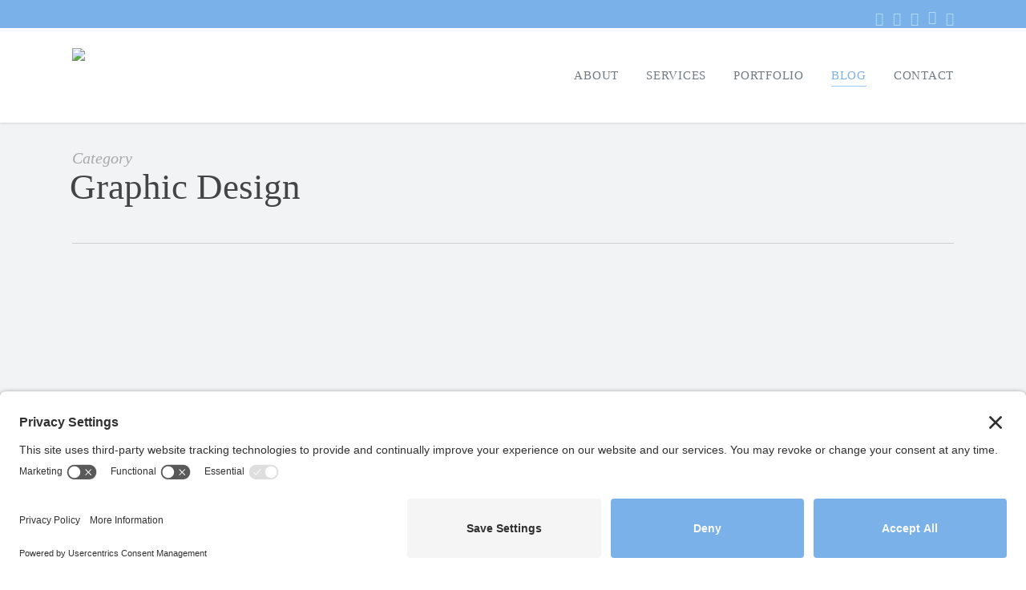

--- FILE ---
content_type: text/html; charset=UTF-8
request_url: https://www.conventures.com/category/graphic-design/
body_size: 28944
content:
<!doctype html>
<html lang="en-US" class="no-js">
<head>
	<meta charset="UTF-8">
	<meta name="viewport" content="width=device-width, initial-scale=1, maximum-scale=1, user-scalable=0" /><link rel="shortcut icon" href="https://www.conventures.com/wp-content/uploads/2014/01/favicon.ico" /><meta name='robots' content='noindex, follow' />
<!-- TERMAGEDDON + USERCENTRICS -->
<link rel="preconnect" href="//privacy-proxy.usercentrics.eu">
<link rel="preload" href="//privacy-proxy.usercentrics.eu/latest/uc-block.bundle.js" as="script">
<script type="application/javascript" src="//privacy-proxy.usercentrics.eu/latest/uc-block.bundle.js"></script>
<script id="usercentrics-cmp" src="//app.usercentrics.eu/browser-ui/latest/loader.js" data-settings-id="K54eZGPjHKQNcm" async></script>
<script>uc.setCustomTranslations('https://termageddon.ams3.cdn.digitaloceanspaces.com/translations/');</script>
<script type="application/javascript">var UC_UI_SUPPRESS_CMP_DISPLAY = true;</script><!-- END TERMAGEDDON + USERCENTRICS -->

	<!-- This site is optimized with the Yoast SEO plugin v26.7 - https://yoast.com/wordpress/plugins/seo/ -->
	<title>Graphic Design Archives | Conventures, Inc.</title>
	<meta property="og:locale" content="en_US" />
	<meta property="og:type" content="article" />
	<meta property="og:title" content="Graphic Design Archives | Conventures, Inc." />
	<meta property="og:url" content="https://www.conventures.com/category/graphic-design/" />
	<meta property="og:site_name" content="Conventures, Inc." />
	<meta property="og:image" content="https://www.conventures.com/wp-content/uploads/2013/08/conventures.png" />
	<meta property="og:image:width" content="1200" />
	<meta property="og:image:height" content="628" />
	<meta property="og:image:type" content="image/png" />
	<meta name="twitter:card" content="summary_large_image" />
	<meta name="twitter:site" content="@conventures" />
	<script type="application/ld+json" class="yoast-schema-graph">{"@context":"https://schema.org","@graph":[{"@type":"CollectionPage","@id":"https://www.conventures.com/category/graphic-design/","url":"https://www.conventures.com/category/graphic-design/","name":"Graphic Design Archives | Conventures, Inc.","isPartOf":{"@id":"https://www.conventures.com/#website"},"primaryImageOfPage":{"@id":"https://www.conventures.com/category/graphic-design/#primaryimage"},"image":{"@id":"https://www.conventures.com/category/graphic-design/#primaryimage"},"thumbnailUrl":"https://www.conventures.com/wp-content/uploads/2014/04/conventures_logo_redesign-blog-feature.jpg","breadcrumb":{"@id":"https://www.conventures.com/category/graphic-design/#breadcrumb"},"inLanguage":"en-US"},{"@type":"ImageObject","inLanguage":"en-US","@id":"https://www.conventures.com/category/graphic-design/#primaryimage","url":"https://www.conventures.com/wp-content/uploads/2014/04/conventures_logo_redesign-blog-feature.jpg","contentUrl":"https://www.conventures.com/wp-content/uploads/2014/04/conventures_logo_redesign-blog-feature.jpg","width":800,"height":398},{"@type":"BreadcrumbList","@id":"https://www.conventures.com/category/graphic-design/#breadcrumb","itemListElement":[{"@type":"ListItem","position":1,"name":"Home","item":"https://www.conventures.com/"},{"@type":"ListItem","position":2,"name":"Graphic Design"}]},{"@type":"WebSite","@id":"https://www.conventures.com/#website","url":"https://www.conventures.com/","name":"Conventures, Inc.","description":"Event Planning, Communications, and Marketing","potentialAction":[{"@type":"SearchAction","target":{"@type":"EntryPoint","urlTemplate":"https://www.conventures.com/?s={search_term_string}"},"query-input":{"@type":"PropertyValueSpecification","valueRequired":true,"valueName":"search_term_string"}}],"inLanguage":"en-US"}]}</script>
	<!-- / Yoast SEO plugin. -->


<link rel='dns-prefetch' href='//fonts.googleapis.com' />
<link rel="alternate" type="application/rss+xml" title="Conventures, Inc. &raquo; Feed" href="https://www.conventures.com/feed/" />
<link rel="alternate" type="application/rss+xml" title="Conventures, Inc. &raquo; Comments Feed" href="https://www.conventures.com/comments/feed/" />
<link rel="alternate" type="application/rss+xml" title="Conventures, Inc. &raquo; Graphic Design Category Feed" href="https://www.conventures.com/category/graphic-design/feed/" />
<style id='wp-img-auto-sizes-contain-inline-css' type='text/css'>
img:is([sizes=auto i],[sizes^="auto," i]){contain-intrinsic-size:3000px 1500px}
/*# sourceURL=wp-img-auto-sizes-contain-inline-css */
</style>
<style id='wp-block-library-inline-css' type='text/css'>
:root{--wp-block-synced-color:#7a00df;--wp-block-synced-color--rgb:122,0,223;--wp-bound-block-color:var(--wp-block-synced-color);--wp-editor-canvas-background:#ddd;--wp-admin-theme-color:#007cba;--wp-admin-theme-color--rgb:0,124,186;--wp-admin-theme-color-darker-10:#006ba1;--wp-admin-theme-color-darker-10--rgb:0,107,160.5;--wp-admin-theme-color-darker-20:#005a87;--wp-admin-theme-color-darker-20--rgb:0,90,135;--wp-admin-border-width-focus:2px}@media (min-resolution:192dpi){:root{--wp-admin-border-width-focus:1.5px}}.wp-element-button{cursor:pointer}:root .has-very-light-gray-background-color{background-color:#eee}:root .has-very-dark-gray-background-color{background-color:#313131}:root .has-very-light-gray-color{color:#eee}:root .has-very-dark-gray-color{color:#313131}:root .has-vivid-green-cyan-to-vivid-cyan-blue-gradient-background{background:linear-gradient(135deg,#00d084,#0693e3)}:root .has-purple-crush-gradient-background{background:linear-gradient(135deg,#34e2e4,#4721fb 50%,#ab1dfe)}:root .has-hazy-dawn-gradient-background{background:linear-gradient(135deg,#faaca8,#dad0ec)}:root .has-subdued-olive-gradient-background{background:linear-gradient(135deg,#fafae1,#67a671)}:root .has-atomic-cream-gradient-background{background:linear-gradient(135deg,#fdd79a,#004a59)}:root .has-nightshade-gradient-background{background:linear-gradient(135deg,#330968,#31cdcf)}:root .has-midnight-gradient-background{background:linear-gradient(135deg,#020381,#2874fc)}:root{--wp--preset--font-size--normal:16px;--wp--preset--font-size--huge:42px}.has-regular-font-size{font-size:1em}.has-larger-font-size{font-size:2.625em}.has-normal-font-size{font-size:var(--wp--preset--font-size--normal)}.has-huge-font-size{font-size:var(--wp--preset--font-size--huge)}.has-text-align-center{text-align:center}.has-text-align-left{text-align:left}.has-text-align-right{text-align:right}.has-fit-text{white-space:nowrap!important}#end-resizable-editor-section{display:none}.aligncenter{clear:both}.items-justified-left{justify-content:flex-start}.items-justified-center{justify-content:center}.items-justified-right{justify-content:flex-end}.items-justified-space-between{justify-content:space-between}.screen-reader-text{border:0;clip-path:inset(50%);height:1px;margin:-1px;overflow:hidden;padding:0;position:absolute;width:1px;word-wrap:normal!important}.screen-reader-text:focus{background-color:#ddd;clip-path:none;color:#444;display:block;font-size:1em;height:auto;left:5px;line-height:normal;padding:15px 23px 14px;text-decoration:none;top:5px;width:auto;z-index:100000}html :where(.has-border-color){border-style:solid}html :where([style*=border-top-color]){border-top-style:solid}html :where([style*=border-right-color]){border-right-style:solid}html :where([style*=border-bottom-color]){border-bottom-style:solid}html :where([style*=border-left-color]){border-left-style:solid}html :where([style*=border-width]){border-style:solid}html :where([style*=border-top-width]){border-top-style:solid}html :where([style*=border-right-width]){border-right-style:solid}html :where([style*=border-bottom-width]){border-bottom-style:solid}html :where([style*=border-left-width]){border-left-style:solid}html :where(img[class*=wp-image-]){height:auto;max-width:100%}:where(figure){margin:0 0 1em}html :where(.is-position-sticky){--wp-admin--admin-bar--position-offset:var(--wp-admin--admin-bar--height,0px)}@media screen and (max-width:600px){html :where(.is-position-sticky){--wp-admin--admin-bar--position-offset:0px}}

/*# sourceURL=wp-block-library-inline-css */
</style><style id='global-styles-inline-css' type='text/css'>
:root{--wp--preset--aspect-ratio--square: 1;--wp--preset--aspect-ratio--4-3: 4/3;--wp--preset--aspect-ratio--3-4: 3/4;--wp--preset--aspect-ratio--3-2: 3/2;--wp--preset--aspect-ratio--2-3: 2/3;--wp--preset--aspect-ratio--16-9: 16/9;--wp--preset--aspect-ratio--9-16: 9/16;--wp--preset--color--black: #000000;--wp--preset--color--cyan-bluish-gray: #abb8c3;--wp--preset--color--white: #ffffff;--wp--preset--color--pale-pink: #f78da7;--wp--preset--color--vivid-red: #cf2e2e;--wp--preset--color--luminous-vivid-orange: #ff6900;--wp--preset--color--luminous-vivid-amber: #fcb900;--wp--preset--color--light-green-cyan: #7bdcb5;--wp--preset--color--vivid-green-cyan: #00d084;--wp--preset--color--pale-cyan-blue: #8ed1fc;--wp--preset--color--vivid-cyan-blue: #0693e3;--wp--preset--color--vivid-purple: #9b51e0;--wp--preset--gradient--vivid-cyan-blue-to-vivid-purple: linear-gradient(135deg,rgb(6,147,227) 0%,rgb(155,81,224) 100%);--wp--preset--gradient--light-green-cyan-to-vivid-green-cyan: linear-gradient(135deg,rgb(122,220,180) 0%,rgb(0,208,130) 100%);--wp--preset--gradient--luminous-vivid-amber-to-luminous-vivid-orange: linear-gradient(135deg,rgb(252,185,0) 0%,rgb(255,105,0) 100%);--wp--preset--gradient--luminous-vivid-orange-to-vivid-red: linear-gradient(135deg,rgb(255,105,0) 0%,rgb(207,46,46) 100%);--wp--preset--gradient--very-light-gray-to-cyan-bluish-gray: linear-gradient(135deg,rgb(238,238,238) 0%,rgb(169,184,195) 100%);--wp--preset--gradient--cool-to-warm-spectrum: linear-gradient(135deg,rgb(74,234,220) 0%,rgb(151,120,209) 20%,rgb(207,42,186) 40%,rgb(238,44,130) 60%,rgb(251,105,98) 80%,rgb(254,248,76) 100%);--wp--preset--gradient--blush-light-purple: linear-gradient(135deg,rgb(255,206,236) 0%,rgb(152,150,240) 100%);--wp--preset--gradient--blush-bordeaux: linear-gradient(135deg,rgb(254,205,165) 0%,rgb(254,45,45) 50%,rgb(107,0,62) 100%);--wp--preset--gradient--luminous-dusk: linear-gradient(135deg,rgb(255,203,112) 0%,rgb(199,81,192) 50%,rgb(65,88,208) 100%);--wp--preset--gradient--pale-ocean: linear-gradient(135deg,rgb(255,245,203) 0%,rgb(182,227,212) 50%,rgb(51,167,181) 100%);--wp--preset--gradient--electric-grass: linear-gradient(135deg,rgb(202,248,128) 0%,rgb(113,206,126) 100%);--wp--preset--gradient--midnight: linear-gradient(135deg,rgb(2,3,129) 0%,rgb(40,116,252) 100%);--wp--preset--font-size--small: 13px;--wp--preset--font-size--medium: 20px;--wp--preset--font-size--large: 36px;--wp--preset--font-size--x-large: 42px;--wp--preset--spacing--20: 0.44rem;--wp--preset--spacing--30: 0.67rem;--wp--preset--spacing--40: 1rem;--wp--preset--spacing--50: 1.5rem;--wp--preset--spacing--60: 2.25rem;--wp--preset--spacing--70: 3.38rem;--wp--preset--spacing--80: 5.06rem;--wp--preset--shadow--natural: 6px 6px 9px rgba(0, 0, 0, 0.2);--wp--preset--shadow--deep: 12px 12px 50px rgba(0, 0, 0, 0.4);--wp--preset--shadow--sharp: 6px 6px 0px rgba(0, 0, 0, 0.2);--wp--preset--shadow--outlined: 6px 6px 0px -3px rgb(255, 255, 255), 6px 6px rgb(0, 0, 0);--wp--preset--shadow--crisp: 6px 6px 0px rgb(0, 0, 0);}:root { --wp--style--global--content-size: 1300px;--wp--style--global--wide-size: 1300px; }:where(body) { margin: 0; }.wp-site-blocks > .alignleft { float: left; margin-right: 2em; }.wp-site-blocks > .alignright { float: right; margin-left: 2em; }.wp-site-blocks > .aligncenter { justify-content: center; margin-left: auto; margin-right: auto; }:where(.is-layout-flex){gap: 0.5em;}:where(.is-layout-grid){gap: 0.5em;}.is-layout-flow > .alignleft{float: left;margin-inline-start: 0;margin-inline-end: 2em;}.is-layout-flow > .alignright{float: right;margin-inline-start: 2em;margin-inline-end: 0;}.is-layout-flow > .aligncenter{margin-left: auto !important;margin-right: auto !important;}.is-layout-constrained > .alignleft{float: left;margin-inline-start: 0;margin-inline-end: 2em;}.is-layout-constrained > .alignright{float: right;margin-inline-start: 2em;margin-inline-end: 0;}.is-layout-constrained > .aligncenter{margin-left: auto !important;margin-right: auto !important;}.is-layout-constrained > :where(:not(.alignleft):not(.alignright):not(.alignfull)){max-width: var(--wp--style--global--content-size);margin-left: auto !important;margin-right: auto !important;}.is-layout-constrained > .alignwide{max-width: var(--wp--style--global--wide-size);}body .is-layout-flex{display: flex;}.is-layout-flex{flex-wrap: wrap;align-items: center;}.is-layout-flex > :is(*, div){margin: 0;}body .is-layout-grid{display: grid;}.is-layout-grid > :is(*, div){margin: 0;}body{padding-top: 0px;padding-right: 0px;padding-bottom: 0px;padding-left: 0px;}:root :where(.wp-element-button, .wp-block-button__link){background-color: #32373c;border-width: 0;color: #fff;font-family: inherit;font-size: inherit;font-style: inherit;font-weight: inherit;letter-spacing: inherit;line-height: inherit;padding-top: calc(0.667em + 2px);padding-right: calc(1.333em + 2px);padding-bottom: calc(0.667em + 2px);padding-left: calc(1.333em + 2px);text-decoration: none;text-transform: inherit;}.has-black-color{color: var(--wp--preset--color--black) !important;}.has-cyan-bluish-gray-color{color: var(--wp--preset--color--cyan-bluish-gray) !important;}.has-white-color{color: var(--wp--preset--color--white) !important;}.has-pale-pink-color{color: var(--wp--preset--color--pale-pink) !important;}.has-vivid-red-color{color: var(--wp--preset--color--vivid-red) !important;}.has-luminous-vivid-orange-color{color: var(--wp--preset--color--luminous-vivid-orange) !important;}.has-luminous-vivid-amber-color{color: var(--wp--preset--color--luminous-vivid-amber) !important;}.has-light-green-cyan-color{color: var(--wp--preset--color--light-green-cyan) !important;}.has-vivid-green-cyan-color{color: var(--wp--preset--color--vivid-green-cyan) !important;}.has-pale-cyan-blue-color{color: var(--wp--preset--color--pale-cyan-blue) !important;}.has-vivid-cyan-blue-color{color: var(--wp--preset--color--vivid-cyan-blue) !important;}.has-vivid-purple-color{color: var(--wp--preset--color--vivid-purple) !important;}.has-black-background-color{background-color: var(--wp--preset--color--black) !important;}.has-cyan-bluish-gray-background-color{background-color: var(--wp--preset--color--cyan-bluish-gray) !important;}.has-white-background-color{background-color: var(--wp--preset--color--white) !important;}.has-pale-pink-background-color{background-color: var(--wp--preset--color--pale-pink) !important;}.has-vivid-red-background-color{background-color: var(--wp--preset--color--vivid-red) !important;}.has-luminous-vivid-orange-background-color{background-color: var(--wp--preset--color--luminous-vivid-orange) !important;}.has-luminous-vivid-amber-background-color{background-color: var(--wp--preset--color--luminous-vivid-amber) !important;}.has-light-green-cyan-background-color{background-color: var(--wp--preset--color--light-green-cyan) !important;}.has-vivid-green-cyan-background-color{background-color: var(--wp--preset--color--vivid-green-cyan) !important;}.has-pale-cyan-blue-background-color{background-color: var(--wp--preset--color--pale-cyan-blue) !important;}.has-vivid-cyan-blue-background-color{background-color: var(--wp--preset--color--vivid-cyan-blue) !important;}.has-vivid-purple-background-color{background-color: var(--wp--preset--color--vivid-purple) !important;}.has-black-border-color{border-color: var(--wp--preset--color--black) !important;}.has-cyan-bluish-gray-border-color{border-color: var(--wp--preset--color--cyan-bluish-gray) !important;}.has-white-border-color{border-color: var(--wp--preset--color--white) !important;}.has-pale-pink-border-color{border-color: var(--wp--preset--color--pale-pink) !important;}.has-vivid-red-border-color{border-color: var(--wp--preset--color--vivid-red) !important;}.has-luminous-vivid-orange-border-color{border-color: var(--wp--preset--color--luminous-vivid-orange) !important;}.has-luminous-vivid-amber-border-color{border-color: var(--wp--preset--color--luminous-vivid-amber) !important;}.has-light-green-cyan-border-color{border-color: var(--wp--preset--color--light-green-cyan) !important;}.has-vivid-green-cyan-border-color{border-color: var(--wp--preset--color--vivid-green-cyan) !important;}.has-pale-cyan-blue-border-color{border-color: var(--wp--preset--color--pale-cyan-blue) !important;}.has-vivid-cyan-blue-border-color{border-color: var(--wp--preset--color--vivid-cyan-blue) !important;}.has-vivid-purple-border-color{border-color: var(--wp--preset--color--vivid-purple) !important;}.has-vivid-cyan-blue-to-vivid-purple-gradient-background{background: var(--wp--preset--gradient--vivid-cyan-blue-to-vivid-purple) !important;}.has-light-green-cyan-to-vivid-green-cyan-gradient-background{background: var(--wp--preset--gradient--light-green-cyan-to-vivid-green-cyan) !important;}.has-luminous-vivid-amber-to-luminous-vivid-orange-gradient-background{background: var(--wp--preset--gradient--luminous-vivid-amber-to-luminous-vivid-orange) !important;}.has-luminous-vivid-orange-to-vivid-red-gradient-background{background: var(--wp--preset--gradient--luminous-vivid-orange-to-vivid-red) !important;}.has-very-light-gray-to-cyan-bluish-gray-gradient-background{background: var(--wp--preset--gradient--very-light-gray-to-cyan-bluish-gray) !important;}.has-cool-to-warm-spectrum-gradient-background{background: var(--wp--preset--gradient--cool-to-warm-spectrum) !important;}.has-blush-light-purple-gradient-background{background: var(--wp--preset--gradient--blush-light-purple) !important;}.has-blush-bordeaux-gradient-background{background: var(--wp--preset--gradient--blush-bordeaux) !important;}.has-luminous-dusk-gradient-background{background: var(--wp--preset--gradient--luminous-dusk) !important;}.has-pale-ocean-gradient-background{background: var(--wp--preset--gradient--pale-ocean) !important;}.has-electric-grass-gradient-background{background: var(--wp--preset--gradient--electric-grass) !important;}.has-midnight-gradient-background{background: var(--wp--preset--gradient--midnight) !important;}.has-small-font-size{font-size: var(--wp--preset--font-size--small) !important;}.has-medium-font-size{font-size: var(--wp--preset--font-size--medium) !important;}.has-large-font-size{font-size: var(--wp--preset--font-size--large) !important;}.has-x-large-font-size{font-size: var(--wp--preset--font-size--x-large) !important;}
/*# sourceURL=global-styles-inline-css */
</style>

<link rel='stylesheet' id='contact-form-7-css' href='https://www.conventures.com/wp-content/plugins/contact-form-7/includes/css/styles.css?ver=6.1.4' type='text/css' media='all' />
<link rel='stylesheet' id='salient-social-css' href='https://www.conventures.com/wp-content/plugins/salient-social/css/style.css?ver=1.2.6' type='text/css' media='all' />
<style id='salient-social-inline-css' type='text/css'>

  .sharing-default-minimal .nectar-love.loved,
  body .nectar-social[data-color-override="override"].fixed > a:before, 
  body .nectar-social[data-color-override="override"].fixed .nectar-social-inner a,
  .sharing-default-minimal .nectar-social[data-color-override="override"] .nectar-social-inner a:hover,
  .nectar-social.vertical[data-color-override="override"] .nectar-social-inner a:hover {
    background-color: #7ab1e8;
  }
  .nectar-social.hover .nectar-love.loved,
  .nectar-social.hover > .nectar-love-button a:hover,
  .nectar-social[data-color-override="override"].hover > div a:hover,
  #single-below-header .nectar-social[data-color-override="override"].hover > div a:hover,
  .nectar-social[data-color-override="override"].hover .share-btn:hover,
  .sharing-default-minimal .nectar-social[data-color-override="override"] .nectar-social-inner a {
    border-color: #7ab1e8;
  }
  #single-below-header .nectar-social.hover .nectar-love.loved i,
  #single-below-header .nectar-social.hover[data-color-override="override"] a:hover,
  #single-below-header .nectar-social.hover[data-color-override="override"] a:hover i,
  #single-below-header .nectar-social.hover .nectar-love-button a:hover i,
  .nectar-love:hover i,
  .hover .nectar-love:hover .total_loves,
  .nectar-love.loved i,
  .nectar-social.hover .nectar-love.loved .total_loves,
  .nectar-social.hover .share-btn:hover, 
  .nectar-social[data-color-override="override"].hover .nectar-social-inner a:hover,
  .nectar-social[data-color-override="override"].hover > div:hover span,
  .sharing-default-minimal .nectar-social[data-color-override="override"] .nectar-social-inner a:not(:hover) i,
  .sharing-default-minimal .nectar-social[data-color-override="override"] .nectar-social-inner a:not(:hover) {
    color: #7ab1e8;
  }
/*# sourceURL=salient-social-inline-css */
</style>
<link rel='stylesheet' id='mc4wp-form-basic-css' href='https://www.conventures.com/wp-content/plugins/mailchimp-for-wp/assets/css/form-basic.css?ver=4.10.9' type='text/css' media='all' />
<link rel='stylesheet' id='font-awesome-css' href='https://www.conventures.com/wp-content/themes/salient/css/font-awesome-legacy.min.css?ver=4.7.1' type='text/css' media='all' />
<link rel='stylesheet' id='parent-style-css' href='https://www.conventures.com/wp-content/themes/salient/style.css?ver=6.9' type='text/css' media='all' />
<link rel='stylesheet' id='salient-grid-system-css' href='https://www.conventures.com/wp-content/themes/salient/css/build/grid-system.css?ver=18.0.2' type='text/css' media='all' />
<link rel='stylesheet' id='main-styles-css' href='https://www.conventures.com/wp-content/themes/salient/css/build/style.css?ver=18.0.2' type='text/css' media='all' />
<link rel='stylesheet' id='nectar-header-secondary-nav-css' href='https://www.conventures.com/wp-content/themes/salient/css/build/header/header-secondary-nav.css?ver=18.0.2' type='text/css' media='all' />
<link rel='stylesheet' id='nectar-cf7-css' href='https://www.conventures.com/wp-content/themes/salient/css/build/third-party/cf7.css?ver=18.0.2' type='text/css' media='all' />
<link rel='stylesheet' id='nectar_default_font_open_sans-css' href='https://fonts.googleapis.com/css?family=Open+Sans%3A300%2C400%2C600%2C700&#038;subset=latin%2Clatin-ext' type='text/css' media='all' />
<link rel='stylesheet' id='nectar-blog-masonry-core-css' href='https://www.conventures.com/wp-content/themes/salient/css/build/blog/masonry-core.css?ver=18.0.2' type='text/css' media='all' />
<link rel='stylesheet' id='nectar-blog-masonry-classic-enhanced-css' href='https://www.conventures.com/wp-content/themes/salient/css/build/blog/masonry-classic-enhanced.css?ver=18.0.2' type='text/css' media='all' />
<link rel='stylesheet' id='responsive-css' href='https://www.conventures.com/wp-content/themes/salient/css/build/responsive.css?ver=18.0.2' type='text/css' media='all' />
<link rel='stylesheet' id='skin-ascend-css' href='https://www.conventures.com/wp-content/themes/salient/css/build/ascend.css?ver=18.0.2' type='text/css' media='all' />
<link rel='stylesheet' id='salient-wp-menu-dynamic-css' href='https://www.conventures.com/wp-content/uploads/salient/menu-dynamic.css?ver=33046' type='text/css' media='all' />
<link rel='stylesheet' id='nectar-widget-posts-css' href='https://www.conventures.com/wp-content/themes/salient/css/build/elements/widget-nectar-posts.css?ver=18.0.2' type='text/css' media='all' />
<link rel='stylesheet' id='dynamic-css-css' href='https://www.conventures.com/wp-content/uploads/salient/salient-dynamic-styles.css?ver=72621' type='text/css' media='all' />
<style id='dynamic-css-inline-css' type='text/css'>
body[data-bg-header="true"].category .container-wrap,body[data-bg-header="true"].author .container-wrap,body[data-bg-header="true"].date .container-wrap,body[data-bg-header="true"].blog .container-wrap{padding-top:var(--container-padding)!important}.archive.author .row .col.section-title span,.archive.category .row .col.section-title span,.archive.tag .row .col.section-title span,.archive.date .row .col.section-title span{padding-left:0}body.author #page-header-wrap #page-header-bg,body.category #page-header-wrap #page-header-bg,body.tag #page-header-wrap #page-header-bg,body.date #page-header-wrap #page-header-bg{height:auto;padding-top:8%;padding-bottom:8%;}.archive #page-header-wrap{height:auto;}.archive.category .row .col.section-title p,.archive.tag .row .col.section-title p{margin-top:10px;}body[data-bg-header="true"].archive .container-wrap.meta_overlaid_blog,body[data-bg-header="true"].category .container-wrap.meta_overlaid_blog,body[data-bg-header="true"].author .container-wrap.meta_overlaid_blog,body[data-bg-header="true"].date .container-wrap.meta_overlaid_blog{padding-top:0!important;}#page-header-bg[data-alignment="center"] .span_6 p{margin:0 auto;}body.archive #page-header-bg:not(.fullscreen-header) .span_6{position:relative;-webkit-transform:none;transform:none;top:0;}.blog-archive-header .nectar-author-gravatar img{width:125px;border-radius:100px;}.blog-archive-header .container .span_12 p{font-size:min(max(calc(1.3vw),16px),20px);line-height:1.5;margin-top:.5em;}body .page-header-no-bg.color-bg{padding:5% 0;}@media only screen and (max-width:999px){body .page-header-no-bg.color-bg{padding:7% 0;}}@media only screen and (max-width:690px){body .page-header-no-bg.color-bg{padding:9% 0;}.blog-archive-header .nectar-author-gravatar img{width:75px;}}.blog-archive-header.color-bg .col.section-title{border-bottom:0;padding:0;}.blog-archive-header.color-bg *{color:inherit!important;}.nectar-archive-tax-count{position:relative;padding:.5em;transform:translateX(0.25em) translateY(-0.75em);font-size:clamp(14px,0.3em,20px);display:inline-block;vertical-align:super;}.nectar-archive-tax-count:before{content:"";display:block;padding-bottom:100%;width:100%;position:absolute;top:50%;left:50%;transform:translate(-50%,-50%);border-radius:100px;background-color:currentColor;opacity:0.1;}@media only screen and (min-width:1000px){body #ajax-content-wrap.no-scroll{min-height:calc(100vh - 152px);height:calc(100vh - 152px)!important;}}@media only screen and (min-width:1000px){#page-header-wrap.fullscreen-header,#page-header-wrap.fullscreen-header #page-header-bg,html:not(.nectar-box-roll-loaded) .nectar-box-roll > #page-header-bg.fullscreen-header,.nectar_fullscreen_zoom_recent_projects,#nectar_fullscreen_rows:not(.afterLoaded) > div{height:calc(100vh - 151px);}.wpb_row.vc_row-o-full-height.top-level,.wpb_row.vc_row-o-full-height.top-level > .col.span_12{min-height:calc(100vh - 151px);}html:not(.nectar-box-roll-loaded) .nectar-box-roll > #page-header-bg.fullscreen-header{top:152px;}.nectar-slider-wrap[data-fullscreen="true"]:not(.loaded),.nectar-slider-wrap[data-fullscreen="true"]:not(.loaded) .swiper-container{height:calc(100vh - 150px)!important;}.admin-bar .nectar-slider-wrap[data-fullscreen="true"]:not(.loaded),.admin-bar .nectar-slider-wrap[data-fullscreen="true"]:not(.loaded) .swiper-container{height:calc(100vh - 150px - 32px)!important;}}.admin-bar[class*="page-template-template-no-header"] .wpb_row.vc_row-o-full-height.top-level,.admin-bar[class*="page-template-template-no-header"] .wpb_row.vc_row-o-full-height.top-level > .col.span_12{min-height:calc(100vh - 32px);}body[class*="page-template-template-no-header"] .wpb_row.vc_row-o-full-height.top-level,body[class*="page-template-template-no-header"] .wpb_row.vc_row-o-full-height.top-level > .col.span_12{min-height:100vh;}@media only screen and (max-width:999px){.using-mobile-browser #nectar_fullscreen_rows:not(.afterLoaded):not([data-mobile-disable="on"]) > div{height:calc(100vh - 130px);}.using-mobile-browser .wpb_row.vc_row-o-full-height.top-level,.using-mobile-browser .wpb_row.vc_row-o-full-height.top-level > .col.span_12,[data-permanent-transparent="1"].using-mobile-browser .wpb_row.vc_row-o-full-height.top-level,[data-permanent-transparent="1"].using-mobile-browser .wpb_row.vc_row-o-full-height.top-level > .col.span_12{min-height:calc(100vh - 130px);}html:not(.nectar-box-roll-loaded) .nectar-box-roll > #page-header-bg.fullscreen-header,.nectar_fullscreen_zoom_recent_projects,.nectar-slider-wrap[data-fullscreen="true"]:not(.loaded),.nectar-slider-wrap[data-fullscreen="true"]:not(.loaded) .swiper-container,#nectar_fullscreen_rows:not(.afterLoaded):not([data-mobile-disable="on"]) > div{height:calc(100vh - 77px);}.wpb_row.vc_row-o-full-height.top-level,.wpb_row.vc_row-o-full-height.top-level > .col.span_12{min-height:calc(100vh - 77px);}body[data-transparent-header="false"] #ajax-content-wrap.no-scroll{min-height:calc(100vh - 77px);height:calc(100vh - 77px);}}.screen-reader-text,.nectar-skip-to-content:not(:focus){border:0;clip:rect(1px,1px,1px,1px);clip-path:inset(50%);height:1px;margin:-1px;overflow:hidden;padding:0;position:absolute!important;width:1px;word-wrap:normal!important;}.row .col img:not([srcset]){width:auto;}.row .col img.img-with-animation.nectar-lazy:not([srcset]){width:100%;}
html {
  -moz-osx-font-smoothing: grayscale;
  -webkit-font-smoothing: antialiased;
  font-smoothing: antialiased;
  font-weight: 400;
}

.policy_embed_div {
    margin-top: 17px;
}

.phone-down a {
    color: #ffffff;
    font-weight: 700;
    transition: opacity 0.2s;
    -moz-transition: opacity 0.2s;
    -webkit-transition: opacity 0.2s;
}

.phone-down a:hover {
    opacity: 0.8;
}

.nmb, .row .col .nmb {
    margin-bottom: 0;
}

p.nmb {
    padding-bottom: 0;
}

.no-wrap {
    white-space: nowrap;
}

.blue {
    color: #7ab1e8;
}

.superscript {
    position: relative;
    top: -0.5em;
    font-size: 75%;
}

p {
    color: #727A81;
    -webkit-font-smoothing: antialiased;
    padding-bottom: 17px;
}

h1, body .row .col.section-title h1, body h1 {
    margin-bottom: 10px;
    margin-left: -3px;
}

h2 a {
	color: #444444 !important;
}

h2 a:hover {
	color: #7ab1e8 !important;
}

h3 a {
    color: #444444 !important;
}

h3 a:hover {
	color: #7ab1e8 !important;
}

body h1.light, body h2.light, body h3.light, body h4.light, body h5.light, body h6.light, p.light {
    font-weight: 300 !important;
}

.bold, strong, b {
	color: #444444 !important;
	font-weight: 700 !important;
}

body i, body em {
    font-weight: inherit !important;
}

.main-content ul {
	margin-bottom: 17px;
}

.main-content ul li {
    color: #727A81;
}

.main-content .wpb_text_column ul ul {
    margin-bottom: 0;
}

body:not(.woocommerce-cart) .main-content td {
    font-size: inherit;
}

.small {
    font-size: 80%;
    line-height: 1.2;
}

/* Secondary Header */
#header-secondary-outer, body[data-header-color="custom"]:not(.material) #header-secondary-outer {
  border-bottom-color: #7ab1e8;
}

#header-secondary-outer #social li a:focus i {
    color: #b3dbf4 !important;
}

#header-secondary-outer #social i {
  font-size: 17px!important;
}

#header-secondary-outer #social i.fa-instagram, #footer-outer i.fa-instagram {
    top: -2px;
}

#header-secondary-outer nav #social li a {
	border-left: none;
}

body:not(.material) #header-secondary-outer nav>ul>li:last-child {
	border-right: none !important;
}

#header-secondary-outer #social {
	float: right;
	display: flex;
}

#header-secondary-outer #social li {
    float: none;
}

#header-secondary-outer #social li:nth-child(2) {
    order: 1;
}

#header-secondary-outer #social li:first-child {
    order: 2;
}

#header-secondary-outer #social li:nth-child(3) {
    order: 3;
}

#header-secondary-outer #social li:nth-child(4) {
    order: 5;
}

#header-secondary-outer #social li:nth-child(5) {
    order: 4;
}

#header-secondary-outer #social li a {
    padding: 8px 0 8px 12px;
}

#header-secondary-outer #social li:nth-child(2) a {
    padding-left: 0;
}

/* Menu */
#header-outer:not(.transparent) .sf-menu > li ul {
    border-top: none;
}

#header-outer[data-lhe="animated_underline"] header#top nav >ul >li:not([class*="button_"]) >a > .menu-title-text:after, body.material #slide-out-widget-area[class*="slide-out-from-right"] .off-canvas-menu-container li a .menu-title-text:after, .material #header-secondary-outer[data-lhe="animated_underline"] nav >ul.sf-menu >li >a > .menu-title-text:after {
    border-top-width: 1px;
}

#header-outer[data-lhe="animated_underline"] header#top nav > ul > li > a > .menu-title-text:after, body.material #header-outer #search-outer #search input[type="text"] {
    border-color: #9ac7f7!important;
}

#header-outer #top nav > ul > li:hover > a, #header-outer #top nav > ul > li.current-menu-parent > a, #header-outer #top nav > ul > li.current-menu-item > a {
    color: #7ab1e8 !important;
}

.sf-menu >li ul a {
    padding-top: 8px;
    padding-bottom: 8px;
}

.sf-menu >li ul {
    padding-top: 14px;
    padding-bottom: 14px;
}

body[data-header-color="custom"] #header-outer:not(.transparent) .sf-menu > li:not(.megamenu) li ul {
    margin-top: -14px;
}

.single-portfolio #header-outer[data-lhe="animated_underline"] .sf-menu .current_page_parent >a .menu-title-text:after {
    transform: scaleX(0);
}

.single-post #header-outer[data-lhe="animated_underline"] #top .sf-menu .current_page_parent >a, .category #header-outer[data-lhe="animated_underline"] #top .sf-menu .current_page_parent >a {
    color: #7ab1e8 !important;
}

/* Mobile Menu */
#header-outer #mobile-menu:before {
    background-color: #1e1f20 !important;
} 

#header-outer #mobile-menu ul li a {
    color: #ffffff !important;
}

#mobile-menu .menu-items-wrap > ul:last-child > li:last-child:after {
    height: 0;
}

#mobile-menu .menu-items-wrap ul li:before {
    background-color: #3d3d3d;
}

#mobile-menu ul .last-menu-item a {
    border-bottom: none;
}

#header-outer #mobile-menu ul li a {
    font-size: 16px;
    line-height: 23px;
    text-transform: uppercase;
    letter-spacing: .75px;
}
    
#header-outer #mobile-menu ul li ul li a {
    text-transform: none;
    letter-spacing: 0;
}

#mobile-menu ul li.current_page_parent>a {
    color: #ffffff;
}

/* Call to Action */
#call-to-action .triangle {
    display: none;
}

#call-to-action .container span {
    letter-spacing: 0;
    font-size: 20px !important;
    line-height: 1.2;
    font-weight: 400;
}

#call-to-action .container a {
    font-size: 13px;
    border-radius: 0;
    font-weight: 400;
}

@media only screen and (min-width: 691px) {
    #call-to-action span br {
        display: none;
    }
}

/* Buttons */
.col .nectar-button, input[type=submit] {
    text-transform: uppercase;
    font-weight: 400;
}

.nectar-button.medium {
    padding: 12px 16px;
}

.nectar-button.small.see-through, .nectar-button.small.see-through-2, .nectar-button.small.see-through-3 {
    padding-top: 8px;
    padding-bottom: 7px;
    line-height: 1.5;
}

.nectar-button.medium.see-through, .nectar-button.medium.see-through-2, .nectar-button.medium.see-through-3 {
    padding-top: 15px;
    padding-bottom: 15px;
}

body .nectar-button.medium {
    font-size: 13px;
    letter-spacing: .13em;
}

.nectar-button strong {
    color: #ffffff !important;
    font-weight: 900 !important;
}

body .virtual-events .nectar-button.medium {
    letter-spacing: .08em;
}

/* Home Slider */
.swiper-slide .content h2 {
    background: #000000;
    background: rgba(0,0,0,0.6);
    padding: 15px 34px 23px !important;
}

.swiper-slide .content .buttons {
    padding-top: 0;
}

.swiper-slide .content, .swiper-slide[data-x-pos="right"] .content {
    width: auto;
}

.caption-align-right, .right-align-slide {
    text-align: right !important;
}

@media only screen and (min-width: 1301px) {
    .swiper-slide[data-y-pos="bottom"] .content {
        margin-top: 0 !important;
    }
}

@media only screen and (max-width: 1300px) and (min-width: 1001px) {  
    .swiper-slide[data-y-pos="bottom"] .content {
        margin-top: 0 !important;
    }
}

/* Home Silos */
.home-silos .iconsmind-Speach-Bubbles, .home-silos .iconsmind-Vector-5 {
    font-size: 57px !important;
    line-height: 45px !important;
}

.home-silos .iconsmind-Geo3-Star {
    font-size: 53px !important;
    line-height: 47px !important;
}

.home-silos .nectar_icon_wrap {
    margin-bottom: 10px;
}

.home-silos .img-with-aniamtion-wrap .hover-wrap .hover-wrap-inner .image-icon {
    width: 57px;
    padding: 0 0 14px;
    margin-bottom: 10px;
}

/* Home Portfolio */
body .home-portfolio .carousel-wrap[data-full-width="true"] .carousel-heading h2 {
    font-family: Lato;
    letter-spacing: 0.02em !important;
    font-size: 26px;
    line-height: 30px;
    font-weight: 300;
    position: relative;
    top: 5px;
    text-transform: uppercase !important;
    color: #888888;
}

.home-portfolio .carousel-wrap[data-full-width="true"] .carousel-heading {
    padding-top: 0;
    padding-bottom: 30px;
}

/* Home Milestones */
.nectar-milestone .number {
    font-family: 'Lato';
    font-weight: 300;
}

.nectar-milestone .subject {
    font-weight: 400;
    text-transform: uppercase;
    font-size: 15px !important;
    color: #888888;
}

/* Home CTA */
.home-cta .col h5, body .home-cta h5 {
    font-weight: 400 !important;
}

.home-cta .nectar-button.large.see-through {
    padding: 16px 21px;
    line-height: 28px;
    letter-spacing: 2px;
}

@media only screen and (min-width: 691px) {
    #call-to-action span br {
        display: none;
    }
}

/* About */
.intro-description.about-cnv h1 {
    margin-left: 0;
}

.about-cnv .testimonial_slider blockquote p, .services-testimonial-slider .testimonial_slider blockquote p {
    color: #7ab1e8;
    font-weight: 400;
    font-size: 24px;
    line-height: 1.4;
    padding-bottom: 17px;
}

.about-cnv .testimonial_slider blockquote, .services-testimonial-slider .testimonial_slider blockquote {
    text-align: left;
}

.about-cnv .col.testimonial_slider, .services-testimonial-slider .col.testimonial_slider {
    margin-bottom: -42px !important;
}

body .about-cnv .testimonial_slider blockquote span, body .services-testimonial-slider .testimonial_slider blockquote span {
    color: #727A81;
    font-weight: 400;
    font-size: 17px !important;
    letter-spacing: 0;
}

.about-cnv .testimonial_slider:not([data-style="minimal"]) blockquote span.title, .services-testimonial-slider .testimonial_slider:not([data-style="minimal"]) blockquote span.title {
    color: #727A81;
    font-weight: 400;
    letter-spacing: 0;
    font-style: italic;
    font-size: 14px !important;
}

.about-cnv .testimonial_slider .image-icon, .about-cnv .testimonial_slider .controls, .about-cnv .slides:after, .services-testimonial-slider .testimonial_slider .image-icon, .services-testimonial-slider .testimonial_slider .controls, .services-testimonial-slider .slides:after {
    display: none;
}

.about-cnv p .open-quote, .services-testimonial-slider p .open-quote {
    font-family: Helvetica,Arial;
    font-size: 100px;
    font-weight: bold;
    margin-left: -5px;
    margin-bottom: -25px;
    color: #7ab1e8!important;
    position: relative;
    top: 28px;
}

.about-images .img-with-aniamtion-wrap .hover-wrap, .img-with-aniamtion-wrap .hover-wrap {
    margin-bottom: 0;
}

body #dusty-bio .h1 {
    letter-spacing: 0;
    font-size: 45px;
    line-height: 47px;
    font-weight: 300;
    margin-left: -3px;
}

/* Team */
.intro-description h3, #dusty-bio h3 {
    color: #727A81;
}

body .team-member h4.light {
    font-weight: 400 !important;
}

.team-member h4 a:hover {
    color: #7ab1e8;
}

.position {
    color: #727A81;
    margin-top: 4px;
    -webkit-font-smoothing: antialiased;
    font-style: italic;
    line-height: 1.2;
}

.team-member ul.social li a {
	font-size: 15px;
    margin: 0;
    color: #727A81;
    cursor: text;
}

.team-member ul.social li:first-child a, .team-dr .team-member ul.social li a {
    color: #7ab1e8;
    cursor: pointer;
}

.team-member ul.social li:first-child a:hover, .team-dr .team-member ul.social li a:hover {
    color: #727A81;
}

.team-member ul.social li:after {
    font-size: 14px !important;
    margin: 0 6px 0 4px;
}

.team-member ul.social {
	margin: 2px 0 0 0;
}

.team-member a img, .single .hover-wrap .hover-wrap-inner a img {
    opacity: 1;
    -webkit-transition: opacity 0.3s ease;
    -moz-transition: opacity 0.3s ease;
    -o-transition: opacity 0.3s ease;
    transition: opacity 0.3s ease;
    -webkit-backface-visibility: hidden;
}

.team-member a img:hover, .single .hover-wrap .hover-wrap-inner a img:hover {
    opacity: 0.7;
}

.team-member p {
    padding-bottom: 0;
}

.memoriam {
    text-transform: uppercase;
    letter-spacing: .07em !important;
    font-size: 110% !important;
    font-weight: 700;
}

.team-member p.description, .row .col .team-member p.description {
    padding: 0;
    border: none;
    margin: 0;
    text-transform: uppercase;
    letter-spacing: .07em;
    font-size: 18px;
    line-height: 19px;
}

body .h1-appearance h4, .h1-appearance .col h4 {
    font-size: 28px !important;
    line-height: 34px !important;
    font-weight: 700 !important;
}

/* Service Page */
.nectar-fancy-box[data-style=default] .im-icon-wrap path {
    fill: #7ab1e8;
}

.service-boxes .nectar-fancy-box .box-bg:after, .service-boxes .nectar-fancy-box:hover .box-bg:after {
    background-color: #ffffff;
}

.service-boxes .nectar-fancy-box {
    border: 1px solid #dddddd !important;
    padding: 12%;
}

.service-boxes .nectar-fancy-box .inner p, .service-boxes .nectar-fancy-box .link-text, .nectar-fancy-box .link-text .arrow:before, .service-boxes .nectar-fancy-box[data-style="parallax_hover"] .inner > span.arrow:before {
    color: #727A81;
}

.service-boxes .nectar-fancy-box[data-style="default"] .inner h2, .service-boxes .nectar-fancy-box[data-style="default"] .inner h2 span {
    color: #444444;
}

.service-boxes .nectar-fancy-box .link-text {
    font-size: 13px !important;
    line-height: 16px;
    font-weight: 400;
}

.service-boxes .nectar-fancy-box .link-text .arrow {
    border: 1px solid #727A81;
    border: none;
    left: -15px;
    top: 2px;
}

.service-boxes .nectar-fancy-box .link-text .arrow:after, .service-boxes .nectar-fancy-box[data-style="parallax_hover"] .inner > span.arrow:after {
    background-color: #727A81;
}

.service-boxes .nectar-fancy-box:hover .link-text .arrow {
    left: -3px;
}

.service-boxes .nectar-fancy-box[data-style="default"] .inner > i[data-color*="color"] {
    color: #7ab1e8 !important;
}

.service-boxes .col .nectar-fancy-box[data-style="default"] .inner i.icon-default-style.iconsmind-Speach-Bubbles, .service-boxes .col .nectar-fancy-box[data-style="default"] .inner i.icon-default-style.iconsmind-Vector-5 {
    margin-bottom: 13px !important;
}

.service-boxes .col .nectar-fancy-box[data-style="default"] .inner i.icon-default-style.iconsmind-Geo3-Star {
    margin-bottom: 15px !important;
    position: relative;
    left: -7px;
}

.full-width-section .col .nectar-fancy-box .inner img.service-box-pra {
    position: relative;
    left: -10px;
    margin-bottom: 21px !important;
    width: 200px;
}

.nectar-fancy-box .inner {
    padding-bottom: 5%;
}

.service-boxes .nectar-fancy-box .inner img {
    width: 45px;
    margin-bottom: 20px;
}

@media only screen and (min-width: 1000px) {
    .full-width-section.standard_section.service-boxes {
        padding-bottom: 2.1% !important;
    }
    
    .featured .nectar-fancy-box .inner, .featured .nectar-fancy-box .link-text, .service-boxes.featured .nectar-fancy-box .inner img {
        text-align: center;
    }

    .featured .nectar-fancy-box .link-text {
        margin-left: 25px;
    }

    .service-boxes.featured .nectar-fancy-box {
        padding: 6%;
    }
    
    .featured .nectar-fancy-box .inner {
        min-height: 200px !important;
    }
    
    .service-boxes.featured .nectar-fancy-box .inner img {
        margin: 0 auto 20px;
    }

    .blog-recent[data-style*="classic_enhanced"].columns-3 .span_4, .blog-recent[data-style="material"].columns-3 .span_4 {
        width: 31.3333%;
    }
}

/* Services Pages */
.services-clients p, .client-list-box p {
    padding-bottom: 7px;
    line-height: 1.3;
}

/* Service Page Testimonials */
.nectar_single_testimonial span.title {
    color: #727A81;
    font-weight: 400;
    letter-spacing: 0;
    font-style: italic;
}

.nectar_single_testimonial[data-style="small_modern"] p span {
    font-family: Helvetica, Arial;
    font-size: 100px;
    font-weight: bold;
    margin-left: -5px;
    margin-bottom: -25px;
}

.nectar_single_testimonial span {
    color: #727A81;
    font-weight: 400;
    font-size: 17px;
    letter-spacing: 0;
}

.services-testimonial .nectar_single_testimonial p, .services-testimonial .wpb_wrapper h2.vc_custom_heading {
    color: #7ab1e8;
    font-weight: 400;
    font-size: 24px;
    line-height: 1.4;
}

.nectar_single_testimonial[data-style="small_modern"] p .open-quote::before {
    content: "“";
    visibility: visible;
}

.nectar_single_testimonial[data-style="small_modern"] p .open-quote {
    visibility: hidden;
}

.col.padding-7-percent.services-testimonial-slider > .vc_column-inner {
    padding: calc(600px * 0.13);
}

@media only screen and (min-width: 1000px) {
    .vc_row-fluid>.span_12 .services-testimonial-slider {
        padding: 0 1% 0 calc((100vw - 180px)* 0.1);
    }

    .col.padding-7-percent.services-testimonial-slider  > .vc_column-inner {
        padding: calc((100vw - 180px)* 0.065);
    }
}

@media only screen and (min-width: 1425px) {
    .vc_row-fluid>.span_12 .services-testimonial-slider {
        padding: 0 1% 0 calc(1245px* 0.1);
    }

    .col.padding-7-percent.services-testimonial-slider > .vc_column-inner {
        padding: calc(1245px* 0.065);
    }
}

/* Services Gallery */
/* Remove background of gallery lightbox images */
.mfp-figure:after {
    opacity: 0;
}

/* Services Page Testimonial Slider */
.testimonials-services .testimonial_slider[data-style="minimal"] .slides {
    max-width: 75%;
    height: 135px !important;
}

.testimonials-services .testimonial_slider .image-icon {
    display: none!important;
}

.testimonials-services .testimonial_slider blockquote p {
    padding-bottom: 25px;
}

.testimonials-services .testimonial_slider[data-style="minimal"] .testimonial-next-prev .next, .testimonials-services .testimonial_slider[data-style="minimal"] .testimonial-next-prev .prev {
    margin-top: 0;
}

.testimonials-services .testimonial_slider[data-style="minimal"] .controls {
    display: none;
}

.testimonials-services .testimonial_slider[data-style="minimal"] blockquote span:not(.title) {
    -webkit-transform: none;
    transform: none;
    font-weight: 400 !important;
}

@media only screen and (min-width: 1000px) {	
    .testimonials-services .testimonial_slider blockquote p {
        font-size: 26px!important;
    }

    body .testimonials-services .testimonial_slider blockquote span, body .testimonials-services .testimonial_slider:not([data-style="minimal"]) blockquote span {
        font-size: 20px!important;
    }
}

/* Holiday Parties in a Box */
@media (min-width: 1000px) {
    .holiday-parties-intro .vc_col-sm-8 {
        width: 62%;
    }

    .holiday-parties-intro .vc_col-sm-4 {
        width: 38%;
    }
}

.tabbed[data-style="material"] .wpb_tabs_nav li a {
    border-radius: 0;
}

.tabbed[data-style*="material"] .wpb_tabs_nav:after {
    opacity: 1;
}

.tabbed[data-style*="material"][data-color-scheme="accent-color"] ul:after, .tabbed[data-style*="material"][data-color-scheme="extra-color-gradient-1"] ul:after {
    background-color: #dddddd;
}

.tabbed[data-style*="material"] .wpb_tabs_nav, .tabbed[data-style="minimal"] .wpb_tabs_nav {
    margin-bottom: 40px;
}

.tabbed[data-style*="material"] .wpb_tabs_nav li a:not(.active-tab):hover, body .tabbed[data-style*="material"][data-color-scheme] .wpb_tabs_nav li a:not(.active-tab):hover {
    color: #444444;
}

.tabbed[data-style*="material"][data-color-scheme="accent-color"] ul li .active-tab:after {
    box-shadow: 3px 8px 40px #7ab1e8;
}

@media only screen and (min-width: 1px) and (max-width: 999px) {
    .tabbed h5 br {
        display: none;
    }
    
    .tabbed h5 {
        text-align: left !important;
    }
}

body .tabbed h5 {
    color: #7ab1e8;
    font-weight: normal !important;
    margin-bottom: 12px;
}

.row .col .tabbed h6 {
    margin-bottom: 2px;
}

/* Portfolio Page */
body .portfolio-filters-inline.first-section {
    margin-top: 0 !important;
    padding-top: 15px !important;
}

.span_12.dark .portfolio-filters-inline[data-color-scheme*="-underline"].full-width-section a {
    color: #727A81;
}

body .portfolio-filters-inline {
    padding-bottom: 7px !important;
}

.portfolio-filters-inline[data-color-scheme*="-underline"] a:after, .portfolio-filters-inline[data-color-scheme*="-underline"] a:hover:after, .portfolio-filters-inline[data-color-scheme*="-underline"] a.active:after, .portfolio-filters[data-color-scheme*="-underline"] a:hover:after {
    background-color: #9ac7f7 !important;
}

.portfolio-filters-inline[data-color-scheme*="-underline"] a:after, .portfolio-filters[data-color-scheme*="-underline"] > ul li a:after {
    height: 1px !important;
}

.portfolio-filters-inline[data-color-scheme*="-underline"] a {
    margin: 0 16px!important;
}

.portfolio-items .col[data-default-color="true"] .work-item:not(.style-3) .work-info-bg {
    background-color: #313233 !important;
}

.portfolio-items .work-info {
    padding: 0px 40px;
}

/* Portfolio Pages */
body .row.project-title .col.section-title h1, body .row .col.services-left h1 {
    font-size: 40px;
    line-height: 45px;
}

.single-portfolio .row.project-title .container .title-wrap {
    border-bottom: none;
    padding-bottom: 20px;
    margin-top: 19px;
}

#full_width_portfolio .project-title {
    padding-bottom: 40px !important;
    background-color: #eff2f4;
}

@media only screen and (min-width: 1000px) {
    #full_width_portfolio .project-title .section-title {
        padding: 0px 115px!important;
    }
}

.single-portfolio .sharing-default-minimal .nectar-social .social-text, .single-portfolio #ajax-content-wrap .sharing-default-minimal .social-text {
    display: none;
}

.single-portfolio .sharing-default-minimal .nectar-social[data-color-override="override"] .nectar-social-inner a {
    border: none;
}

.single-portfolio .sharing-default-minimal .nectar-social .nectar-sharing i {
    font-size: 24px;
    height: 24px;
    line-height: 20px;
}

.single-portfolio .sharing-default-minimal .nectar-social .nectar-sharing {
    padding: 0 3px !important;
    margin: 0;
}

.single-portfolio .sharing-default-minimal .nectar-social .nectar-sharing:first-child {
    padding-left: 0 !important;
}

.single-portfolio .sharing-default-minimal .nectar-social .nectar-sharing:first-child::before {
    content: "Share:";
    text-transform: uppercase;
    font-size: 14px;
    color: #888888;
    cursor: text;
    position: absolute;
    left: -55px;
    pointer-events: none;
}
.single-portfolio .sharing-default-minimal .nectar-social .nectar-sharing:first-child {
   text-decoration: none;
   position: relative;
   margin-left: 55px;
   display: inline-block;
}

.single-portfolio .sharing-default-minimal .nectar-social .nectar-sharing .icon-salient-x-twitter {
    position: relative;
    top: 2px;
}

.single-portfolio .sharing-default-minimal .nectar-social[data-color-override="override"] .nectar-social-inner a:hover {
    background-color: transparent;
}

.single-portfolio .sharing-default-minimal .nectar-social[data-color-override="override"] .nectar-social-inner a:not(:hover) i {
    color: #b8bcc0;
}

.single-portfolio .sharing-default-minimal .nectar-social .facebook-share:hover i, .sharing-default-minimal .nectar-social .twitter-share:hover i, .sharing-default-minimal .nectar-social .linkedin-share:hover i, .sharing-default-minimal .nectar-social .pinterest-share:hover i {
    color: #7ab1e8 !important;
}

.single-portfolio .nectar-social-inner {
    border: 1px solid #dddddd;
    width: auto;
    display: inline-block;
    padding: 15px 10px 10px 15px;
}

body.single-portfolio #full_width_portfolio .container-wrap {
    padding-top: 35px !important;
}

.single-portfolio p {
    padding-bottom: 10px;
}

.single-portfolio .portfolio-wrap .work-info p {
    color: #ffffff;
    font-size: 15px;
    line-height: 1.2;
}

.single-portfolio .mfp-bottom-bar .mfp-title {
    font-size: 15px;
}

@media only screen and (min-width: 691px) {
    body.single-portfolio .row .col.section-title h1 {
        top: 3px;
    }
}

/* Blog */
.blog .container-wrap, .blog {
    background-color: #f2f3f4 !important;
}

.archive .container-wrap, .archive .page-header-no-bg {
    background-color: #f2f3f4 !important;
}

body .row .col.section-title > .subheader {
    font-weight: 400;
    color: #aaaaaa;
}

.masonry.classic_enhanced .posts-container article:not(.has-post-thumbnail) .meta-category a, .masonry.classic_enhanced .posts-container article.large_featured .meta-category a, .blog-recent[data-style*="classic_enhanced"] .inner-wrap:not(.has-post-thumbnail) .meta-category a {
    color: #444444;
}

.post-area.masonry.classic_enhanced .post.wide_tall h3, .post-area.masonry.classic_enhanced .post.wide_tall h3 a {
    color: #ffffff !important;
}

.post-area.masonry article.post .post-meta .meta-comment-count, .blog-recent .post-meta .meta-comment-count {
    display: none;
}

.masonry.classic_enhanced .posts-container article .meta-category a {
    border: 2px solid transparent;
    color: #444444;
    background: #ffffff;
    background: rgba(255,255,255,0.8);
    font-weight: 400;
}

.masonry.classic_enhanced .posts-container article.wide_tall .meta-category a {
    background: transparent;
}

.masonry.classic_enhanced article.post.wide_tall .post-meta .icon-salient-heart-2.loved, .masonry.classic_enhanced article.post.wide_tall .post-meta a:hover i {
    color: #ffffff !important;
}

.masonry.classic_enhanced .posts-container article.has-post-thumbnail .meta-category a, .blog-recent[data-style*="classic_enhanced"] .has-post-thumbnail .meta-category a, .blog-recent[data-style*="classic_enhanced"] .meta-category a {
    top: 15px;
    left: 15px;
}

.post-area.masonry.classic_enhanced article.post .post-meta, .blog-recent[data-style*="classic_enhanced"] .post-meta {
    padding: 6px 15px 4px!important;
}

.masonry.classic_enhanced .posts-container article .meta-category a, .masonry.classic_enhanced .posts-container article.wide_tall .meta-category a, .blog-recent[data-style*="classic_enhanced"] .meta-category a {
    padding: 5px 10px;
    line-height: 1.1;
    white-space: nowrap;
}

.masonry.classic_enhanced article.post .post-meta a, .masonry.classic_enhanced article.post .excerpt, .blog-recent[data-style*="classic_enhanced"] .excerpt, .blog-recent[data-style*="classic_enhanced"] .post-meta a, .nectar-love-wrap, .nectar-love-wrap .nectar-love-count {
   color: #727A81;
}

.nectar-love-wrap .nectar-love-count {
    margin-left: 0;
}

.nectar-love-wrap .total_loves>.nectar-love-count {
    margin-left: 5px;
}

.masonry.classic_enhanced .post-header {
    color: #aaaaaa;
}

.masonry.classic_enhanced article.post .post-meta a, .masonry.classic_enhanced .post-header, .blog-recent[data-style*="classic_enhanced"] .post-header, .blog-recent[data-style*="classic_enhanced"] .post-meta a, .masonry.classic_enhanced .nectar-love span, .masonry .masonry-blog-item .nectar-love span, [data-ps="1"] .nectar-love span, .blog-recent[data-style*="classic_enhanced"] .nectar-love span {
    font-size: 13px!important;
}

.masonry.classic_enhanced .masonry-blog-item .article-content-wrap, .blog-recent[data-style*="classic_enhanced"] .article-content-wrap, .masonry.classic_enhanced .masonry-blog-item:not(.has-post-thumbnail).regular.format-standard .article-content-wrap, .post-area.masonry.classic_enhanced article.post.wide_tall .article-content-wrap {
    padding: 14%!important;
}

.masonry.classic_enhanced .masonry-blog-item.post.large_featured .article-content-wrap {
    padding: 16%!important;
}

.masonry.classic_enhanced .posts-container article.large_featured .meta-category a:hover {
    color: #ffffff;
}

body.single article.post .wpb_text_column h3 {
    margin-top: 0;
}

.single-post .content-inner {
    padding-bottom: 0 !important;
}

.single .small a {
    color: inherit;
}

.single .small a:hover {
    color: #7ab1e8;
}

.single .post-featured-img {
    display: none;
}

.post-header .meta-author, .post-header .meta-category {
    font-size: 14px;
}

.single-post #single-meta {
    top: 12px;
    margin-top: 0;
}

.single .nectar-social.hover > div .nectar-love, .blog-title #single-meta .nectar-social.hover .share-btn {
    border: 1px solid #dddddd;
    padding: 5px 16px 2px;
}

.blog-title #single-meta .nectar-social.hover > div a {
    border: 1px solid #dddddd;
}

.nectar-social.hover .nectar-social-inner a {
    height: 40px;
    width: 40px;
    margin: 0 6px 6px 0;
}

.single #single-meta div .nectar-social-inner i {
    font-size: 20px;
    line-height: 25px;
    padding-left: 1px;
}

.single .blog-title #single-meta div i {
    color: #b8bcc0 !important;
}

.single #single-below-header span span {
    padding: 0;
}

.single.single-post .heading-title[data-header-style="default"] h1 {
    margin-bottom: 5px;
}

.blog-title #single-below-header > span {
    padding: 0 10px 0 10px;
}

.single .row .col.section-title.blog-title {
    margin-bottom: 0;
}

body.single .post .wpb_text_column h5, h5 {
    margin: -3px 0 12px;
}

.excerpt {
    color: #727A81;
}

.single-post .post-content > .video {
    margin-bottom: 20px;
}

.comment-author.vcard img {
    max-width: 60px;
}

.single .comment-list .comment-author {
    font-size: 17px;
    line-height: 23px;
}

.single .comment-list .comment-meta {
    font-size: 13px;
    line-height: 17px;
}

.comment-subscription-form {
    padding-bottom: 10px;
}

.single .heading-title {
    padding-bottom: 24px;
    border-bottom: none;
    margin-bottom: 0;
}

.single #single-below-header span {
    font-size: 13px;
    color: #aaa;
}

.single #single-below-header .author a, .masonry.classic_enhanced article.post .post-meta .meta-author a, .blog-recent[data-style*="classic_enhanced"] .post-meta .meta-author a {
    pointer-events: none !important;
}

.post-area {
    margin-top: 0;
    padding-right: 5%;
}

.single .social-icon-list i {
    font-size: 23px !important;
    height: 23px;
    width: 23px;
    line-height: 23px !important;
}

.single .social-icon-list .iwithtext .iwt-text {
    padding-left: 32px;
}

.single .social-icon-list .iwithtext {
    margin-bottom: 4px;
    margin-left: -2px;
}

.by-the-numbers .nectar-milestone .number {
    color: #ffffff;
}

body .by-the-numbers .nectar-milestone .subject {
    color: #ffffff;
    opacity: .6;
}

.blog-team-contact .col .team-member img {
    width: 110px;
    height: 110px;
    object-fit: cover;
    border-radius: 50%;
    float: left;
    margin-right: 10px;
    position: relative;
    top: -16px;
}
.blog-slider.wpb_gallery .nectar-flickity .flickity-slider .cell .item-meta {
    padding-top: 0;
    font-size: 80%;
    line-height: 1.2;
    font-style: italic;
}

.blog-slider .nectar-flickity[data-controls*=arrows_overlaid]:not(.masonry) .flickity-viewport {
    margin: 0;
}

@media only screen and (min-width: 1px) and (max-width: 690px) {
    .single-post .row .blog-title #single-below-header span:not(.total_loves):not(.nectar-love-count):not(.share-btn):not(.rich-snippet-hidden) {
        display: inline;
    }
}

/* Blog Sidebar */
.single.ascend .container-wrap {
    padding-bottom: 0;
}

.single #single-meta ul .meta-comment-count {
    display: none !important;
}

body .row .col h1.entry-title, body .row .col.section-title.blog-title h1 {
    font-size: 30px !important;
    line-height: 1.1 !important;
    font-weight: 700;
}

.single .blog-title #single-meta ul .n-shortcode a.nectar-love {
    border: 1px solid #dddddd !important;
    padding: 8px 16px 6px!important;
}

#sb_instagram #sbi_load .sbi_follow_btn svg.fa-instagram {
    height: auto;
}

.ascend #sidebar div ul .zoom-instagram-widget__item {
    padding: 0;
    margin-bottom: 1px;
}

.zoom-instagram-widget__follow-me a {
    color: #ffffff !important;
    background-color: #7ab1e8;
    border-radius: 0;
    font-family: 'Lato';
    padding: 9px 19px 10px;
    border: none;
    font-weight: 400 !important;
    text-transform: uppercase;
}

.zoom-instagram-widget__follow-me a::before {
    font-family: FontAwesome;
    content: "\f16d";
    padding-right: 5px;
    font-size: 17px;
    top: 1px;
    position: relative;
}

.zoom-instagram-widget__follow-me a:hover {
    background-color: #7ab1e8;
    opacity: 0.8;
}

.zoom-instagram-widget__follow-me {
    margin-top: 8px;
}

.jaw_year .jaw_symbol:before {
    content: "\f0da";
    font-family: 'FontAwesome';
}

.expanded .jaw_year .jaw_symbol:before {
    content: "\f0d7";
}

#sidebar .widget .jaw_months li:first-child {
	padding-top: 8px;
}

#sidebar .widget .jaw_months {
	padding-left: 30px;
}

body #sidebar h3 {
    text-transform: uppercase!important;
    letter-spacing: 2px;
    font-size: 13px!important;
    line-height: 16px;
    font-weight: 400!important;
    margin-bottom: 12px;
}

#sidebar h4 {
	font-size: 13px;
}

.widget ul.nectar_widget[class*="nectar_blog_posts_"][data-style="featured-image-left"] > li, #sidebar .widget ul.nectar_widget[class*="nectar_blog_posts_"][data-style="featured-image-left"]>li {
    margin-bottom: 15px;
}

body .widget ul.nectar_widget[class*="nectar_blog_posts_"] > li .post-title {
    font-size: 15px;
    line-height: 18px;
}

#sidebar .widget ul.nectar_widget[class*="nectar_blog_posts_"] > li .post-date {
    font-size: 13px;
    color: #aaaaaa;
}

#sidebar div ul li {
    font-size: 15px;
    line-height: 20px;
    padding: 12px 0px;
}

/* Related Posts */
.vc_row-fluid > .span_12.blog-recent {
    margin-left: 0;
    margin-right: 0;
}

.related-post-wrap .row-bg-wrap .row-bg {
    background-color: rgba(0,0,10,0.05);
}

.blog-recent[data-style*="classic_enhanced"] .meta-category a {
    border: 2px solid transparent;
    color: #444444;
    background: #ffffff;
    background: rgba(255,255,255,0.8);
    font-weight: 400;
}

.ascend .related-post-wrap h3.related-title {
    padding: 60px 0 15px;
}

.related-post-wrap[data-using-post-pagination="false"] {
    margin-top: 0 !important;
    padding-bottom: 0;
}

.single.ascend .blog-recent.related-posts {
    padding-bottom: 65px;
}

.single .blog-recent.related-posts h3.title {
    font-weight: 700;
}

.blog-recent.related-posts .meta {
    color: #aaaaaa;
}

/* Blog Comments */
.ascend.single .comments-section {
    display: none;
}

div.sharedaddy.sd-block.sd-social.sd-gplus {
    display: none;
}

.post-content p {
	padding-bottom: 17px;
}

article.post .post-meta .year {
    display: none;
}

article.post .post-meta .month {
    font-family: Lato;
}

article.post .post-meta .day {
	font-family: 'Lato';
	font-weight: 900;
}

article.post .more-link span {
    font-size: 16px;
    padding: 8px 18px 10px;
}

article.post .more-link span, .blog-recent .more-link span {
    background-color: #727a81!important;
}

article.post .more-link span:hover, .blog-recent .more-link span:hover {
    background-color: #1e1f20!important;
}

blockquote.pullquote, div.pullquote {
	font-size: 2em;
}

blockquote.pullquote p, div.pullquote p {
	border: 1px solid #7ab1e8;
	border-width: 1px 0;
	font-family: Lato;
	padding: 0.4em 0 0.5em !important;
	font-size: 24px;
	color: #7ab1e8;
	font-weight: 400;
}

h2.meet-cnv-name {
	margin-bottom: .1em;
}

.meet-cnv-title {
	font-size: 16px;
	font-style: italic;
	border-bottom: 4px double #cdcdcd;
    padding-bottom: 21px !important;
    margin-bottom: 21px;
}

body h3.meet-cnv-q, .row .col h3.meet-cnv-q {
    font-size: 16px;
    line-height: 1.25;
    margin-bottom: 7px !important;
}

img.meet-cnv-image {
	width: 38% !important;
    margin-top: 5px;
}

img.alignleft {
    margin-right: 30px;
}

img.alignright {
    margin-left: 30px;
}

img.meet-cnv-sm-img {
    width: 32.5% !important;
    margin-right: 1.25%;
}

img.meet-cnv-sm-img:last-child {
    margin-right: 0;
}

img.blog-side-image {
    width: 60% !important;
}

.wp-caption img {
	margin-bottom: 0 !important;
}

.wp-caption {
	border: none;
	background: #fff;
	padding: 0;
}

.wp-caption .wp-caption-text {
	font-style: italic;
	text-align: left !important;
	margin-bottom: 20px !important;
	font-size: 14px;
	margin-top: 7px !important;
}

.wp-caption .wp-caption-text, .row .col .wp-caption .wp-caption-text {
    padding: 0;
    position: initial;
    margin: 0;
    border: none;
    background-color: transparent;
    box-shadow: none;
    width: 100%;
}

.single .wp-caption-text {
    line-height: 1.2;
}

.single .wp-caption {
    margin-bottom: 17px;
}

.single .wp-caption.alignright {
    margin-left: 25px;
    margin-top: 5px;
}

.single .wp-caption.alignleft {
    margin-right: 25px;
    margin-top: 5px;
}

.single .wp-caption .wp-caption-text {
    max-width: 100%;
}

.post-content .mom-quotes p {
    padding-bottom: 10px;
    line-height: 1.3;
    text-indent: -.35em;
}

.post-content .mom-quotes p em {
    padding-left: .35em;
}

@media only screen and (min-width: 421px) and (max-width: 999px) {
    body .headshot-column .headshot-left {
        padding-left: 0 !important;
        padding-right: 2% !important;
        width: 50%;
    }

    body .headshot-column .headshot-right {
        width: 50%;
        padding-left: 2% !important;
    }
}

@media only screen and (min-width: 1px) and (max-width: 999px) {
    .col.padding-2-percent > .vc_column-inner, .col.padding-9-percent > .vc_column-inner {
        padding: 0 !important;
    }
}

@media only screen and (min-width: 1px) and (max-width: 420px) {
    body .headshot-column .headshot-left {
        padding: 0 !important;
    }

    body .headshot-column .headshot-right {
        padding: 0 !important;
    }
}

/* Contact */
.nectar-leaflet-map[data-greyscale="1"] > .leaflet-map-pane .leaflet-tile-container {
  -webkit-filter: grayscale(100%) contrast(60%) brightness(127%);
  filter: grayscale(100%) contrast(60%) brightness(127%);
}

.contact-left .nectar-button span {
    line-height: 1.3;
    text-align: center;
}

.contact-left a {
    color: #727A81;
}

a.contact-phone-link {
    color: #727A81;
    cursor: text;
}

.wpcf7 input[type="text"], .wpcf7 input[type="email"], .wpcf7 input[type="tel"], .wpcf7 textarea, input[type=text], textarea, input[type=email], input[type=password], input[type=tel], input[type=url] {
    border-radius: 0;
    box-shadow: none;
    -webkit-appearance: none;
    -moz-appearance: none;
    appearance: none;
}

.wpcf7 input[type="text"], .wpcf7 input[type="email"], .wpcf7 input[type="tel"], .wpcf7 textarea, input[type=text], textarea, input[type=email], input[type=password], input[type=tel], input[type=url] {
    font-family: 'Lato';
    font-size: 17px;
    line-height: 20px;
    color: #777777;
}

body .container-wrap .wpcf7-form input[type=submit], body[data-form-submit="regular"] .container-wrap #mc_embed_signup input[type=submit] {
    background-color: #333333 !important;
    padding: 14px 22px 16px !important;
    font-size: 15px;
    text-transform: uppercase;
}

body[data-form-submit="regular"] .container-wrap #mc_embed_signup input[type=submit] {
    margin-top: 2px;
}

body .container-wrap .wpcf7-form input[type=submit]:hover {
    background-color: #7ab1e8 !important;
    opacity: 1;
}

input[type=submit], button[type=submit] {
    font-family: 'Lato';
    font-size: 14px;
    letter-spacing: .02em;
}

#footer-outer input[type=submit] {
    padding: 11px 17px !important;
    text-transform: uppercase;
}

input[type=text], textarea, input[type=email], input[type=password], input[type=tel] {
	padding: 14px 16px!important;
}

.wpcf7-form p span.required {
	color: red !important;
}

.wpcf7 .row, .wpcf7 p, #mc_embed_signup .mc-field-group {
    padding-bottom: 12px;
}

.wpcf7 .row.message-area {
    padding-bottom: 0px;
}

.g-recaptcha {
    margin-bottom: 15px;
}

body .wpcf7 .recaptcha-notice {
    font-size: 11px;
    font-weight: 400;
    padding-bottom: 17px;
    line-height: 1.2;
}

.grecaptcha-badge {
	opacity: 0 !important;
}

.wpcf7 input[type="file"] {
    font-family: 'Lato';
    font-size: 12px;
    padding-bottom: 10px;
}

select.employment-dropdown {
    font-family: 'Lato';
    font-size: 17px;
    letter-spacing: .015em;
    box-shadow: none !important;
    -moz-box-shadow: none !important;
    -webkit-box-shadow: none !important;
    -o-box-shadow: none !important;
    transition: none;
    -moz-transition: none;
    -webkit-transition: none;
    -o-transition: none;
    border: 1px solid #cccccc!important;
    background-color: transparent;
    width: 100%;
    height: 50px;
    line-height: 20px;
    color: #777777;
    border-radius: 0;
}

/* Footer */
.footer-contact-left, .footer-contact-right {
    margin-bottom: 10px;
}

@media only screen and (min-width: 1200px) {
    .footer-contact-left, .footer-contact-right {
        width: 48%;
        margin-right: 4%;
        float: left;
    }

    .footer-contact-right {
        margin-right: 0 !important;
    }
    
    .footer-phone {
        clear: both;
    }
}

#footer-outer #footer-widgets .col p {
    font-size: 15px;
    line-height: 21px;
    padding-bottom: 10px;
}

#footer-outer #copyright .span_7 {
    width: 200px;
}

@media only screen and (min-width: 691px) {
#footer-outer #copyright .span_5 {
    width: calc(100% - 200px);
    margin: 0;
}

#footer-outer #copyright .span_5  {
    width: calc(100% - 200px);
    margin: 0;
}
}

#footer-outer #copyright .span_5  {
    display: flex;
    column-gap: 15px;
    flex-wrap: wrap;
}

#footer-outer #copyright .copyright-links {
    column-gap: 15px;
    display: flex;
    flex-direction: row;
    flex-wrap: wrap;
}

#footer-outer #copyright p {
    padding: 0;
    font-size: 13px;
    line-height: 19px;
}

#footer-outer #copyright .social li {
    float: none;
}

#footer-outer #copyright .social {
    float: right;
    display: flex;
}

#footer-outer #copyright .social li:nth-child(2) {
    order: 1;
    margin-left: 0;
}

#footer-outer #copyright .social li:first-child {
    order: 2;
}

#footer-outer #copyright .social li:nth-child(3) {
    order: 3;
}

#footer-outer #copyright .social li:nth-child(4) {
    order: 5;
}

#footer-outer #copyright .social li:nth-child(5) {
    order: 4;
}

#footer-outer #copyright #social li a i {
    color: inherit;
}

body #footer-outer #copyright #social li a:not(.nectar-button) {
    color: #727A81 !important;
}

#footer-outer #footer-widgets span {
    font-size: 13px !important;
}

#footer-outer .widget h6 {
    margin-bottom: 0;
    color: #ffffff;
}

#footer-outer #copyright .col ul {
    position: relative;
    top: 3px;
}

#footer-outer #copyright li a i {
    height: auto;
}

#footer-outer i {
	font-size: 19px;
}

#footer-outer .widget h4 {
    margin-bottom: 15px !important;
}

.widget ul.nectar_widget[class*="nectar_blog_posts_"][data-style="featured-image-left"] > li a .popular-featured-img, .widget ul.nectar_widget[class*="nectar_blog_posts_"][data-style="featured-image-left"] > li:not(.has-img) a:before, .widget ul.nectar_widget[class*="nectar_blog_posts_"][data-style="featured-image-left"] > li:not(.has-img):after {
    border-radius: 0;
}

.widget ul.nectar_widget[class*="nectar_blog_posts_"] > li .post-date {
    line-height: 14px;
}

#footer-outer .widget {
    margin-bottom: 0;
}

.textwidget p, #footer-outer p {
  color: #cccccc;
}

#footer-outer #footer-widgets .footer-phone-fax {
    font-weight: 700;
    font-size: 15px !important;
    color: #ffffff;
    padding-right: 3px;
}

a.footer-phone-link {
    cursor: text;
}

#footer-outer #footer-widgets span.post-title {
    font-size: 15px !important;
}

#footer-outer #footer-widgets span.post-date {
    color: #999999;
}

#footer-outer .row {
    padding: 55px 0 30px;
}

#text-5 {
    margin-bottom: 0!important;
}

#text-6 {
    margin-bottom: 20px !important;
}

#footer-outer a {
    color: #ccc;
}

.twitter-block {
    margin-top: -12px;
    margin-left: -10px;
}

#footer-outer .col .widget_recent_entries span {
    margin-top: 6px;
}

#footer-outer #footer-widgets .col ul li {
    font-size: 15px;
    line-height: 17px;
}

#footer-outer #footer-widgets .col ul li {
    border-bottom: 1px solid #444444 !important;
}

#footer-outer a:not(.nectar-button) {
    color: #cccccc !important;
}

#footer-outer input[type=email] {
    background: transparent;
    border: 1px solid #555;
    font-size: 15px;
    line-height: 17px;
    color: #cccccc;
}

body:not([data-form-style="minimal"]) #footer-outer #footer-widgets .col input[type=text]:focus, body:not([data-form-style="minimal"]) #footer-outer #footer-widgets .col input[type=email]:focus {
    background: transparent;
    border-color: #777777;
}

#footer-outer input[type=email] {
    padding: 16px !important;
}

input.mailchimp-submit {
    margin: 0;
    padding: 8px 18px;
    line-height: 20px;
    border-radius: 0;
}

div.mc4wp-alert {
    font-size: 13px;
    font-family: 'Lato';
    line-height: 20px;
    color: #557BA2;
    background-color: #D7E7F8;
    border-color: #7ab1e8;
}

@media only screen and (min-width: 1000px) {
    #footer-widgets .span_4 {
        width: 34.0%;
    }
    
    #footer-widgets .col {
        margin-right: 5%;
    }
    
    #footer-widgets .col:last-child {
        margin-right: 0 !important;
    }
    
    #footer-widgets .col:first-child, #footer-widgets .col:last-child {
        width: 28%;
    }
}

/* 404 */
body #error-404 h3 {
    font-size: 24px;
    margin-bottom: 18px;
}

body #error-404 h1 {
    font-size: 200px!important;
    line-height: 230px!important;
    margin-bottom: 0;
    font-weight: 400;
}

body #error-404 p {
    font-size: 16px;
    line-height: 22px;
    padding-bottom: 4px;
    padding-top: 12px;
}

/* Tablet and Mobile */
@media only screen and (min-width: 1px) and (max-width: 1200px) {
    .client-list-box p br {
        display: none;
    }
    
    .services-page-header h3 br {
        display: none;
    }
}

@media only screen and (min-width: 1001px) and (max-width: 1100px) {
    #header-space {
        height: 150px !important;
    }
}

@media only screen and (min-width: 1000px) and (max-width: 1100px) {
    body .vc_row-fluid .vc_col-sm-3.contact-left {
        width: 27%;
    }

    body .vc_row-fluid .vc_col-sm-9.contact-right {
        width: 70.9%;
    }
    
    .service-boxes .nectar-fancy-box .inner p {
        line-height: 1.3;
    }

    .service-boxes .nectar-fancy-box {
        padding: 11%;
    }
}

@media only screen and (min-width: 1000px) and (max-width: 1265px) {
    body .portfolio-filters-inline.first-section {
            width: 75%;
            margin-left: auto !important;
            margin-right: auto !important;
    }
}

@media only screen and (min-width: 1000px) and (max-width: 1015px) {
    .contact-left .nectar-button.medium.see-through-2 {
        padding-top: 9px;
        padding-bottom: 9px;
    }
}

@media only screen and (min-width: 1px) and (max-width: 1000px) {
    #header-secondary-outer #social i {
        font-size: 19px!important;
    }
    
    .phone-down br {
        display: none;
    }
    
    .home-silos-first-row {
        padding-top: 50px !important;
    }
    
    .home-silos {
        padding-bottom: 50px !important;
    }
    
    .home-silos h3 br {
        display: none;
    }
    
    .home-silos .nectar_icon_wrap[data-padding="15px"] .nectar_icon {
        padding-bottom: 10px;
    }
    
    .home-silos.wpb_row .span_12 > .col.padding-1-percent {
        padding: 0;
    }
    
    body .vc_row-fluid.home-silos .vc_col-sm-4 {
        margin-bottom: 50px;
    }
    
    .row .col .pra-logo {
        margin-top: 10px !important;
    }
    
    .row .alliedpra-silo img {
        padding-bottom: 25px;
    }
    
    .about-cnv .col.testimonial_slider {
        margin-bottom: -25px !important;
    }
    
    .testimonial_slider:not([data-style*="multiple_visible"]) blockquote br {
        display: none;
    }
    
    .testimonial_slider blockquote p {
        line-height: 1.4;
        padding-bottom: 15px;
    }
    
    .intro-description h3 br {
        display: none;
    }
    
    .single-portfolio #full_width_portfolio .row .col.section-title h1, .single-portfolio .row .col.section-title h1 {
        font-size: 35px;
        line-height: 39px;
    }
    
    .project-title {
        padding-top: 40px !important;
    }
    
    .services-left .span_6 {
        margin-bottom: 8px;
    }
    
    body .categories-and-services.first-cat-section {
        margin-bottom: 25px;
    }
    
    #sidebar {
        margin-top: 1.75em;
        border-top: 1px solid #DDDDDD;
        padding-top: 3.5em;
    }
    
    body.single-post .heading-title .blog-title #single-meta ul .meta-share-count {
        margin-left: 0 !important;
    }
    
    form .col {
        margin-bottom: 15px;
    }

    .wpcf7 .row {
        padding-bottom: 0;
    }
    
    form .message-area .col {
        margin-bottom: 0;
    }
    
    #footer-outer #footer-widgets .container .col {
        margin-bottom: 0;
    }
    
    .mom-quotes .col.padding-1-percent > .vc_column-inner {
        padding: 0;
    }

    .mom-post .divider-border {
        background-color: transparent;
        margin: 25px auto 0 !important;
    }
}

@media only screen and (max-width: 1000px) and (min-width: 690px) {
    .single-portfolio #full_width_portfolio .row .col.section-title h1 {
        letter-spacing: 0 !important;
    }
}

@media only screen and (max-width: 1000px) and (min-width: 691px) {
    .swiper-slide[data-y-pos="bottom"] .content {
        top: 200px !important;
    }
    
    .swiper-slide .button a {
        font-size: 12px !important;
        padding: 11px 16px;
    }
    
    .single-portfolio .row.project-title .container .title-wrap {
        margin-top: 10px;
    }
    
    #footer-outer #social li {
        width: auto;
        margin: 0 0 0 20px;
    }

    body #footer-outer #copyright #social li a {
        height: auto;
    }

    #footer-outer #copyright {
        padding-bottom: 24px;
    }
}

@media only screen and (max-width: 999px) and (min-width: 691px) {
    .home-silos .span_12 {
        padding: 0 8%;
    }
    
    body.single .project-title .section-title {
        padding: 0 70px !important;
    }
    
    #footer-widgets .container .col:last-child {
        margin-right: 15px !important;
    }
}

@media only screen and (max-width: 999px) and (min-width: 1px) {
    .home-silos .vc_col-sm-2 {
        display: none;
    }
    
    .services-testimonial .wpb_wrapper h2.vc_custom_heading {
        font-size: 24px !important;
        line-height: 1.4 !important;
    }
    
    .single-portfolio .col.padding-3-percent > .vc_column-inner {
        padding: 0;
    }
}

@media only screen and (max-width: 690px) and (min-width: 690px) {
    #footer-outer #copyright .col {
        width: 100%;
        margin-bottom: 10px;
    }
    
    #footer-outer #social li {
        width: auto;
        margin: 0 20px 0 0;
    }
}

@media only screen and (max-width: 690px) and (min-width: 1px) {
    .single-portfolio #full_width_portfolio .row .col.section-title h1 {
        width: 100%;
    }
}

@media only screen and (max-width: 689px) and (min-width: 1px) {
    .wpb_column.child_column.padding-1-percent_tablet > .vc_column-inner {
        padding: 0;
    }
    
    #footer-outer .widget {
        margin-bottom: 45px;
    }

    #footer-outer #custom_html-4 {
        margin-bottom: 50px;
    }

    #footer-outer #custom_html-3 {
        margin-bottom: 35px;
    }
}

@media only screen and (max-width: 1000px) and (min-width: 480px) {
    .testimonial_slider:not([data-style*="multiple_visible"]) blockquote {
        font-size: 24px;
        line-height: 1.3;
    }
    
    .service-boxes .nectar-fancy-box[data-style="default"] .inner h2 br {
        display: none;
    }
}

@media only screen and (max-width: 690px) and (min-width: 1px) {
    #ajax-content-wrap .wp-caption, .wp-caption img {
        width: 100% !important;
    }
    
    body.ascend #header-secondary-outer {
        display: block;
    }

    body:not(.material) #header-secondary-outer ul#social {
        padding: 0;
    }
    
    .swiper-container .slider-next, .swiper-container .slider-prev {
        display: none;
    }
    
    body #ajax-content-wrap .nectar-slider-wrap div.swiper-slide .content h2 {
        font-size: 19px!important;
        line-height: 23px!important;
        margin-bottom: 0;
        letter-spacing: 0;
        padding: 14px 18px !important;
        font-weight: 400;
    }
    
    body #ajax-content-wrap .nectar-slider-wrap div.swiper-slide .button a {
        font-size: 12px!important;
        padding: 8px 12px !important;
    }
    
    body #ajax-content-wrap .nectar-slider-wrap .swiper-slide .content {
        margin-top: 10px !important;
        top: 30px !important;
    }

    body #ajax-content-wrap .nectar-slider-wrap div.swiper-slide.longer-caption .content h2 br {
        display: none;
    }
    
    .row .col .pra-logo {
        display: block !important;
    }

    body #header-secondary-outer ul#social {
        padding: 2px 0;
    }
    
    .post-area.masonry.classic_enhanced article.post.large_featured .meta-category a {
        border: 2px solid transparent;
        color: #444444;
        font-weight: 400;
    }
    
    .archive .row .col.section-title span:not(.share-count-total) {
        display: inline;
    }
    
    img.meet-cnv-image, img.blog-side-image {
        width: 100% !important;
    	float: none !important;
        margin: 0;
        display: block;
    }
    
    img.meet-cnv-sm-img {
        width: 100% !important;
        float: none;
        margin: 0;
    }
    
    .portfolio-filters {
        margin-top: 13px !important;
    }
    
    .single-portfolio .row.project-title .container .title-wrap {
        margin-top: 5px;
    }
    
    body.single-portfolio .row .col.section-title h1 {
        line-height: 1.1 !important;
    }
    
    .contact-right.col.padding-4-percent > .vc_column-inner {
        padding-left: 0;
    }
    
    select.employment-dropdown {
        width: 100%;
    }
    
    #footer-outer #copyright .col {
        margin-bottom: 10px;
    }

    #footer-outer #social li {
        width: auto;
        margin: 0 20px 0 0;
    }
    
    body #footer-outer #copyright .col ul li:first-child {
        margin-left: 20px;
    }
}

@media only screen and (max-width: 690px) and (min-width: 480px) {
    blockquote.pullquote p, div.pullquote p {
		font-size: 22px;
	}

	blockquote.pullquote, div.pullquote {
		font-size: 1.5em;
	}
}

@media only screen and (max-width: 480px) and (min-width: 1px) {
    blockquote.pullquote, div.pullquote {
        width: 100%;
        padding-bottom: 14px;
    }
    
    blockquote.pqRight, div.pqRight {
        text-align: left;
    }
    
    .pra-home-section h3 br {
        display: none;
    }

    .nectar-slider-wrap[data-full-width="true"][data-fullscreen="false"] .swiper-slide .content p {
        font-size: 16px!important;
        line-height: 30px!important;
    }
}

@media only screen and (max-width: 479px) and (min-width: 322px) {
    .project-title #all-items {
        left: 143px!important;
    }
}
/*# sourceURL=dynamic-css-inline-css */
</style>
<link rel='stylesheet' id='salient-child-style-css' href='https://www.conventures.com/wp-content/themes/salient-child/style.css?ver=18.0.2' type='text/css' media='all' />
<link rel='stylesheet' id='redux-google-fonts-salient_redux-css' href='https://fonts.googleapis.com/css?family=Lato%3A400%2C300italic%2C300%2C700%2C400italic%2C900&#038;subset=latin-ext&#038;ver=6.9' type='text/css' media='all' />
<script type="text/javascript" src="https://www.conventures.com/wp-includes/js/jquery/jquery.min.js?ver=3.7.1" id="jquery-core-js"></script>
<script type="text/javascript" src="https://www.conventures.com/wp-includes/js/jquery/jquery-migrate.min.js?ver=3.4.1" id="jquery-migrate-js"></script>
<script type="text/javascript" id="termageddon-usercentrics_ajax-js-extra">
/* <![CDATA[ */
var termageddon_usercentrics_obj = {"ajax_url":"https://www.conventures.com/wp-admin/admin-ajax.php","nonce":"24908eadd8","nonce_title":"termageddon-usercentrics_ajax_nonce","debug":"false","psl_hide":"true"};
//# sourceURL=termageddon-usercentrics_ajax-js-extra
/* ]]> */
</script>
<script type="text/javascript" src="https://www.conventures.com/wp-content/plugins/termageddon-usercentrics/public/js/termageddon-usercentrics-ajax.min.js?ver=1.8.2" id="termageddon-usercentrics_ajax-js"></script>
<script></script><link rel="https://api.w.org/" href="https://www.conventures.com/wp-json/" /><link rel="alternate" title="JSON" type="application/json" href="https://www.conventures.com/wp-json/wp/v2/categories/69" /><link rel="EditURI" type="application/rsd+xml" title="RSD" href="https://www.conventures.com/xmlrpc.php?rsd" />
<meta name="generator" content="WordPress 6.9" />
<script type="text/javascript"> var root = document.getElementsByTagName( "html" )[0]; root.setAttribute( "class", "js" ); </script><script>
  (function(i,s,o,g,r,a,m){i['GoogleAnalyticsObject']=r;i[r]=i[r]||function(){
  (i[r].q=i[r].q||[]).push(arguments)},i[r].l=1*new Date();a=s.createElement(o),
  m=s.getElementsByTagName(o)[0];a.async=1;a.src=g;m.parentNode.insertBefore(a,m)
  })(window,document,'script','https://www.google-analytics.com/analytics.js','ga');

  ga('create', 'UA-40075877-11', 'auto');
  ga('send', 'pageview');
</script>

<!-- Google tag (gtag.js) -->
<script async src="https://www.googletagmanager.com/gtag/js?id=G-7SZ32SF8B7"></script>
<script>
  window.dataLayer = window.dataLayer || [];
  function gtag(){dataLayer.push(arguments);}
  gtag('js', new Date());

  gtag('config', 'G-7SZ32SF8B7');
</script>

<script>
jQuery(document).ready(function() {
  var currentYear = (new Date).getFullYear();
  jQuery("#year").text( (new Date).getFullYear() );
});
</script>

<!-- Google Tag Manager -->
<script>(function(w,d,s,l,i){w[l]=w[l]||[];w[l].push({'gtm.start':
new Date().getTime(),event:'gtm.js'});var f=d.getElementsByTagName(s)[0],
j=d.createElement(s),dl=l!='dataLayer'?'&l='+l:'';j.async=true;j.src=
'https://www.googletagmanager.com/gtm.js?id='+i+dl;f.parentNode.insertBefore(j,f);
})(window,document,'script','dataLayer','GTM-NCL3ZWH');</script>
<!-- End Google Tag Manager -->

<!-- Facebook Pixel Code -->
<script>
!function(f,b,e,v,n,t,s)
{if(f.fbq)return;n=f.fbq=function(){n.callMethod?
n.callMethod.apply(n,arguments):n.queue.push(arguments)};
if(!f._fbq)f._fbq=n;n.push=n;n.loaded=!0;n.version='2.0';
n.queue=[];t=b.createElement(e);t.async=!0;
t.src=v;s=b.getElementsByTagName(e)[0];
s.parentNode.insertBefore(t,s)}(window,document,'script',
'https://connect.facebook.net/en_US/fbevents.js');
 fbq('init', '1053741391374757'); 
fbq('track', 'PageView');
</script>
<noscript>
 <img height="1" width="1" 
src="https://www.facebook.com/tr?id=1053741391374757&ev=PageView
&noscript=1"/>
</noscript>
<!-- End Facebook Pixel Code --><meta name="generator" content="Powered by WPBakery Page Builder - drag and drop page builder for WordPress."/>
<noscript><style> .wpb_animate_when_almost_visible { opacity: 1; }</style></noscript><link data-pagespeed-no-defer data-nowprocket data-wpacu-skip data-no-optimize data-noptimize rel='stylesheet' id='main-styles-non-critical-css' href='https://www.conventures.com/wp-content/themes/salient/css/build/style-non-critical.css?ver=18.0.2' type='text/css' media='all' />
<link data-pagespeed-no-defer data-nowprocket data-wpacu-skip data-no-optimize data-noptimize rel='stylesheet' id='magnific-css' href='https://www.conventures.com/wp-content/themes/salient/css/build/plugins/magnific.css?ver=8.6.0' type='text/css' media='all' />
<link data-pagespeed-no-defer data-nowprocket data-wpacu-skip data-no-optimize data-noptimize rel='stylesheet' id='nectar-ocm-core-css' href='https://www.conventures.com/wp-content/themes/salient/css/build/off-canvas/core.css?ver=18.0.2' type='text/css' media='all' />
<link data-pagespeed-no-defer data-nowprocket data-wpacu-skip data-no-optimize data-noptimize rel='stylesheet' id='nectar-ocm-simple-css' href='https://www.conventures.com/wp-content/themes/salient/css/build/off-canvas/simple-dropdown.css?ver=18.0.2' type='text/css' media='all' />
</head><body class="archive category category-graphic-design category-69 wp-theme-salient wp-child-theme-salient-child ascend wpb-js-composer js-comp-ver-8.6.1 vc_responsive" data-footer-reveal="false" data-footer-reveal-shadow="none" data-header-format="default" data-body-border="off" data-boxed-style="" data-header-breakpoint="1000" data-dropdown-style="minimal" data-cae="linear" data-cad="650" data-megamenu-width="contained" data-aie="none" data-ls="magnific" data-apte="standard" data-hhun="0" data-fancy-form-rcs="default" data-form-style="default" data-form-submit="regular" data-is="minimal" data-button-style="default" data-user-account-button="false" data-flex-cols="true" data-col-gap="default" data-header-inherit-rc="false" data-header-search="false" data-animated-anchors="true" data-ajax-transitions="false" data-full-width-header="false" data-slide-out-widget-area="true" data-slide-out-widget-area-style="simple" data-user-set-ocm="off" data-loading-animation="none" data-bg-header="false" data-responsive="1" data-ext-responsive="true" data-ext-padding="90" data-header-resize="1" data-header-color="custom" data-transparent-header="false" data-cart="false" data-remove-m-parallax="1" data-remove-m-video-bgs="1" data-m-animate="0" data-force-header-trans-color="light" data-smooth-scrolling="0" data-permanent-transparent="false" >
	
	<script type="text/javascript">
	 (function(window, document) {

		document.documentElement.classList.remove("no-js");

		if(navigator.userAgent.match(/(Android|iPod|iPhone|iPad|BlackBerry|IEMobile|Opera Mini)/)) {
			document.body.className += " using-mobile-browser mobile ";
		}
		if(navigator.userAgent.match(/Mac/) && navigator.maxTouchPoints && navigator.maxTouchPoints > 2) {
			document.body.className += " using-ios-device ";
		}

		if( !("ontouchstart" in window) ) {

			var body = document.querySelector("body");
			var winW = window.innerWidth;
			var bodyW = body.clientWidth;

			if (winW > bodyW + 4) {
				body.setAttribute("style", "--scroll-bar-w: " + (winW - bodyW - 4) + "px");
			} else {
				body.setAttribute("style", "--scroll-bar-w: 0px");
			}
		}

	 })(window, document);
   </script><!-- Google Tag Manager (noscript) -->
<noscript><iframe src="https://www.googletagmanager.com/ns.html?id=GTM-NCL3ZWH"
height="0" width="0" style="display:none;visibility:hidden"></iframe></noscript>
<!-- End Google Tag Manager (noscript) --><nav aria-label="Skip links" class="nectar-skip-to-content-wrap"><a href="#ajax-content-wrap" class="nectar-skip-to-content">Skip to main content</a></nav>	
	<div id="header-space"  data-header-mobile-fixed='false'></div> 
	
		<div id="header-outer" data-has-menu="true" data-has-buttons="no" data-header-button_style="default" data-using-pr-menu="false" data-mobile-fixed="false" data-ptnm="false" data-lhe="animated_underline" data-user-set-bg="#ffffff" data-format="default" data-permanent-transparent="false" data-megamenu-rt="0" data-remove-fixed="0" data-header-resize="1" data-cart="false" data-transparency-option="0" data-box-shadow="small" data-shrink-num="6" data-using-secondary="1" data-using-logo="1" data-logo-height="68" data-m-logo-height="54" data-padding="25" data-full-width="false" data-condense="false" >
		
	<div id="header-secondary-outer" class="default" data-mobile="default" data-remove-fixed="0" data-lhe="animated_underline" data-secondary-text="false" data-full-width="false" data-mobile-fixed="false" data-permanent-transparent="false" >
		<div class="container">
			<nav aria-label="Secondary Navigation">
				<ul id="social"><li><a target="_blank" rel="noopener" href="https://twitter.com/conventures"><span class="screen-reader-text">twitter</span><i class="fa fa-twitter" aria-hidden="true"></i> </a></li><li><a target="_blank" rel="noopener" href="https://www.facebook.com/conventures"><span class="screen-reader-text">facebook</span><i class="fa fa-facebook" aria-hidden="true"></i> </a></li><li><a target="_blank" rel="noopener" href="http://www.linkedin.com/company/conventures-inc."><span class="screen-reader-text">linkedin</span><i class="fa fa-linkedin" aria-hidden="true"></i> </a></li><li><a target="_blank" rel="noopener" href="https://www.youtube.com/channel/UCnzbdJiO1y45Ck3AfXCou7w/"><span class="screen-reader-text">youtube</span><i class="fa fa-youtube-play" aria-hidden="true"></i> </a></li><li><a target="_blank" rel="noopener" href="https://www.instagram.com/conventures/"><span class="screen-reader-text">instagram</span><i class="fa fa-instagram" aria-hidden="true"></i> </a></li></ul>
			</nav>
		</div>
	</div>


<header id="top" role="banner" aria-label="Main Menu">
		<div class="container">
		<div class="row">
			<div class="col span_3">
								<a id="logo" href="https://www.conventures.com" data-supplied-ml-starting-dark="false" data-supplied-ml-starting="false" data-supplied-ml="false" >
					<img class="stnd skip-lazy default-logo dark-version" width="" height="" alt="Conventures, Inc." src="https://www.conventures.com/wp-content/uploads/2014/10/conventures-logo.png" srcset="https://www.conventures.com/wp-content/uploads/2014/10/conventures-logo.png 1x, https://www.conventures.com/wp-content/uploads/2014/04/conventures-logo-retina.png 2x" />				</a>
							</div><!--/span_3-->

			<div class="col span_9 col_last">
									<div class="nectar-mobile-only mobile-header"><div class="inner"></div></div>
													<div class="slide-out-widget-area-toggle mobile-icon simple" data-custom-color="false" data-icon-animation="simple-transform">
						<div> <a href="#mobile-menu" role="button" aria-label="Navigation Menu" aria-expanded="false" class="closed">
							<span class="screen-reader-text">Menu</span><span aria-hidden="true"> <i class="lines-button x2"> <i class="lines"></i> </i> </span>						</a></div>
					</div>
				
									<nav aria-label="Main Menu">
													<ul class="sf-menu">
								<li id="menu-item-6662" class="menu-item menu-item-type-post_type menu-item-object-page menu-item-has-children nectar-regular-menu-item menu-item-6662"><a href="https://www.conventures.com/about/" aria-haspopup="true" aria-expanded="false"><span class="menu-title-text">About</span></a>
<ul class="sub-menu">
	<li id="menu-item-6663" class="menu-item menu-item-type-post_type menu-item-object-page nectar-regular-menu-item menu-item-6663"><a href="https://www.conventures.com/about/"><span class="menu-title-text">About Conventures</span></a></li>
	<li id="menu-item-1020" class="menu-item menu-item-type-post_type menu-item-object-page nectar-regular-menu-item menu-item-1020"><a href="https://www.conventures.com/about/our-team/"><span class="menu-title-text">Our Team</span></a></li>
</ul>
</li>
<li id="menu-item-885" class="menu-item menu-item-type-post_type menu-item-object-page menu-item-has-children nectar-regular-menu-item menu-item-885"><a href="https://www.conventures.com/services/" aria-haspopup="true" aria-expanded="false"><span class="menu-title-text">Services</span></a>
<ul class="sub-menu">
	<li id="menu-item-887" class="menu-item menu-item-type-post_type menu-item-object-page nectar-regular-menu-item menu-item-887"><a href="https://www.conventures.com/services/corporate-academic-non-profit-events/"><span class="menu-title-text">Corporate, Academic &#038; Non‑Profit Events</span></a></li>
	<li id="menu-item-886" class="menu-item menu-item-type-post_type menu-item-object-page nectar-regular-menu-item menu-item-886"><a href="https://www.conventures.com/services/expo-conference-management/"><span class="menu-title-text">Expo &#038; Conference Management</span></a></li>
	<li id="menu-item-995" class="menu-item menu-item-type-post_type menu-item-object-page nectar-regular-menu-item menu-item-995"><a href="https://www.conventures.com/services/sports-team-building-events/"><span class="menu-title-text">Sports &#038; Team Building Events</span></a></li>
	<li id="menu-item-994" class="menu-item menu-item-type-post_type menu-item-object-page nectar-regular-menu-item menu-item-994"><a href="https://www.conventures.com/services/signature-milestone-events/"><span class="menu-title-text">Signature &#038; Milestone Events</span></a></li>
	<li id="menu-item-6080" class="menu-item menu-item-type-post_type menu-item-object-page nectar-regular-menu-item menu-item-6080"><a href="https://www.conventures.com/services/property-activation/"><span class="menu-title-text">Property Activation</span></a></li>
	<li id="menu-item-27530" class="menu-item menu-item-type-post_type menu-item-object-page nectar-regular-menu-item menu-item-27530"><a href="https://www.conventures.com/services/destination-management-services/"><span class="menu-title-text">Destination Management Services</span></a></li>
	<li id="menu-item-14907" class="menu-item menu-item-type-post_type menu-item-object-page nectar-regular-menu-item menu-item-14907"><a href="https://www.conventures.com/services/communications/"><span class="menu-title-text">Communications</span></a></li>
	<li id="menu-item-7541" class="menu-item menu-item-type-post_type menu-item-object-page nectar-regular-menu-item menu-item-7541"><a href="https://www.conventures.com/services/digital-marketing/"><span class="menu-title-text">Digital Marketing</span></a></li>
	<li id="menu-item-993" class="menu-item menu-item-type-post_type menu-item-object-page nectar-regular-menu-item menu-item-993"><a href="https://www.conventures.com/services/graphic-website-design/"><span class="menu-title-text">Graphic &#038; Website Design</span></a></li>
	<li id="menu-item-6106" class="menu-item menu-item-type-post_type menu-item-object-page nectar-regular-menu-item menu-item-6106"><a href="https://www.conventures.com/services/registration-management/"><span class="menu-title-text">Registration Management</span></a></li>
	<li id="menu-item-16900" class="menu-item menu-item-type-post_type menu-item-object-page nectar-regular-menu-item menu-item-16900"><a href="https://www.conventures.com/services/virtual-events/"><span class="menu-title-text">Virtual Events</span></a></li>
</ul>
</li>
<li id="menu-item-6306" class="menu-item menu-item-type-post_type menu-item-object-page nectar-regular-menu-item menu-item-6306"><a href="https://www.conventures.com/portfolio/"><span class="menu-title-text">Portfolio</span></a></li>
<li id="menu-item-878" class="menu-item menu-item-type-post_type menu-item-object-page current_page_parent nectar-regular-menu-item menu-item-878"><a href="https://www.conventures.com/blog/"><span class="menu-title-text">Blog</span></a></li>
<li id="menu-item-879" class="last-menu-item menu-item menu-item-type-post_type menu-item-object-page menu-item-has-children nectar-regular-menu-item menu-item-879"><a href="https://www.conventures.com/contact/" aria-haspopup="true" aria-expanded="false"><span class="menu-title-text">Contact</span></a>
<ul class="sub-menu">
	<li id="menu-item-6530" class="menu-item menu-item-type-post_type menu-item-object-page nectar-regular-menu-item menu-item-6530"><a href="https://www.conventures.com/contact/"><span class="menu-title-text">Contact Us</span></a></li>
	<li id="menu-item-6531" class="menu-item menu-item-type-post_type menu-item-object-page nectar-regular-menu-item menu-item-6531"><a href="https://www.conventures.com/contact/join-the-team/"><span class="menu-title-text">Join the Team</span></a></li>
</ul>
</li>
							</ul>
													<ul class="buttons sf-menu" data-user-set-ocm="off"></ul>
						
					</nav>

					
				</div><!--/span_9-->

				
			</div><!--/row-->
			
<div id="mobile-menu" data-mobile-fixed="false">

	<div class="inner">

		
		<div class="menu-items-wrap row" data-has-secondary-text="false">

			<ul>
				<li class="menu-item menu-item-type-post_type menu-item-object-page menu-item-has-children menu-item-6662"><a href="https://www.conventures.com/about/" aria-haspopup="true" aria-expanded="false">About</a>
<ul class="sub-menu">
	<li class="menu-item menu-item-type-post_type menu-item-object-page menu-item-6663"><a href="https://www.conventures.com/about/">About Conventures</a></li>
	<li class="menu-item menu-item-type-post_type menu-item-object-page menu-item-1020"><a href="https://www.conventures.com/about/our-team/">Our Team</a></li>
</ul>
</li>
<li class="menu-item menu-item-type-post_type menu-item-object-page menu-item-has-children menu-item-885"><a href="https://www.conventures.com/services/" aria-haspopup="true" aria-expanded="false">Services</a>
<ul class="sub-menu">
	<li class="menu-item menu-item-type-post_type menu-item-object-page menu-item-887"><a href="https://www.conventures.com/services/corporate-academic-non-profit-events/">Corporate, Academic &#038; Non‑Profit Events</a></li>
	<li class="menu-item menu-item-type-post_type menu-item-object-page menu-item-886"><a href="https://www.conventures.com/services/expo-conference-management/">Expo &#038; Conference Management</a></li>
	<li class="menu-item menu-item-type-post_type menu-item-object-page menu-item-995"><a href="https://www.conventures.com/services/sports-team-building-events/">Sports &#038; Team Building Events</a></li>
	<li class="menu-item menu-item-type-post_type menu-item-object-page menu-item-994"><a href="https://www.conventures.com/services/signature-milestone-events/">Signature &#038; Milestone Events</a></li>
	<li class="menu-item menu-item-type-post_type menu-item-object-page menu-item-6080"><a href="https://www.conventures.com/services/property-activation/">Property Activation</a></li>
	<li class="menu-item menu-item-type-post_type menu-item-object-page menu-item-27530"><a href="https://www.conventures.com/services/destination-management-services/">Destination Management Services</a></li>
	<li class="menu-item menu-item-type-post_type menu-item-object-page menu-item-14907"><a href="https://www.conventures.com/services/communications/">Communications</a></li>
	<li class="menu-item menu-item-type-post_type menu-item-object-page menu-item-7541"><a href="https://www.conventures.com/services/digital-marketing/">Digital Marketing</a></li>
	<li class="menu-item menu-item-type-post_type menu-item-object-page menu-item-993"><a href="https://www.conventures.com/services/graphic-website-design/">Graphic &#038; Website Design</a></li>
	<li class="menu-item menu-item-type-post_type menu-item-object-page menu-item-6106"><a href="https://www.conventures.com/services/registration-management/">Registration Management</a></li>
	<li class="menu-item menu-item-type-post_type menu-item-object-page menu-item-16900"><a href="https://www.conventures.com/services/virtual-events/">Virtual Events</a></li>
</ul>
</li>
<li class="menu-item menu-item-type-post_type menu-item-object-page menu-item-6306"><a href="https://www.conventures.com/portfolio/">Portfolio</a></li>
<li class="menu-item menu-item-type-post_type menu-item-object-page current_page_parent menu-item-878"><a href="https://www.conventures.com/blog/">Blog</a></li>
<li class="last-menu-item menu-item menu-item-type-post_type menu-item-object-page menu-item-has-children menu-item-879"><a href="https://www.conventures.com/contact/" aria-haspopup="true" aria-expanded="false">Contact</a>
<ul class="sub-menu">
	<li class="menu-item menu-item-type-post_type menu-item-object-page menu-item-6530"><a href="https://www.conventures.com/contact/">Contact Us</a></li>
	<li class="menu-item menu-item-type-post_type menu-item-object-page menu-item-6531"><a href="https://www.conventures.com/contact/join-the-team/">Join the Team</a></li>
</ul>
</li>


			</ul>

			
		</div><!--/menu-items-wrap-->

		<div class="below-menu-items-wrap">
					</div><!--/below-menu-items-wrap-->

	</div><!--/inner-->

</div><!--/mobile-menu-->
		</div><!--/container-->
	</header>		
	</div>
	
<div id="search-outer" class="nectar">
	<div id="search">
		<div class="container">
			 <div id="search-box">
				 <div class="inner-wrap">
					 <div class="col span_12">
						  <form role="search" action="https://www.conventures.com/" method="GET">
															<input type="text" name="s" id="s" value="Start Typing..." aria-label="Search" data-placeholder="Start Typing..." />
							
						
						<button aria-label="Search" class="search-box__button" type="submit">Search</button>						</form>
					</div><!--/span_12-->
				</div><!--/inner-wrap-->
			 </div><!--/search-box-->
			 <div id="close"><a href="#" role="button"><span class="screen-reader-text">Close Search</span>
				<span class="icon-salient-x" aria-hidden="true"></span>				 </a></div>
		 </div><!--/container-->
	</div><!--/search-->
</div><!--/search-outer-->
	<div id="ajax-content-wrap">
				<div class="row page-header-no-bg blog-archive-header"  data-alignment="left">
			<div class="container">
				<div class="col span_12 section-title">
																<span class="subheader">Category</span>
										<h1>Graphic Design</h1>
														</div>
			</div>
		</div>

	
<div class="container-wrap">

	<div class="container main-content">

		<div class="row"><div class="full-width-content blog-fullwidth-wrap"><div class="post-area col  span_12 col_last masonry classic_enhanced  infinite_scroll" role="main" data-ams="8px" data-remove-post-date="0" data-remove-post-author="0" data-remove-post-comment-number="1" data-remove-post-nectar-love="0"> <div class="posts-container" data-load-animation="fade_in_from_bottom">
<article id="post-2311" class="regular masonry-blog-item post-2311 post type-post status-publish format-standard has-post-thumbnail category-graphic-design">  
    
  <div class="inner-wrap animated">
    
    <div class="post-content">
      
      <a href="https://www.conventures.com/2014/04/last-time-really-looked-logo/" class="img-link"><span class="post-featured-img"><img width="600" height="398" src="https://www.conventures.com/wp-content/uploads/2014/04/conventures_logo_redesign-blog-feature-600x398.jpg" class="attachment-portfolio-thumb size-portfolio-thumb skip-lazy wp-post-image" alt="" title="" sizes="(min-width: 1600px) 20vw, (min-width: 1300px) 25vw, (min-width: 1000px) 33.3vw, (min-width: 690px) 50vw, 100vw" decoding="async" fetchpriority="high" /></span></a>      
      <div class="content-inner">
        
        <a class="entire-meta-link" href="https://www.conventures.com/2014/04/last-time-really-looked-logo/"><span class="screen-reader-text">When was the last time you really looked at your logo? Might be time for a redesign.</span></a>
        
        <span class="meta-category"><a class="graphic-design" href="https://www.conventures.com/category/graphic-design/">Graphic Design</a></span>        
        <div class="article-content-wrap">
          
          <div class="post-header">
            <span>April 8, 2014</span>            <h3 class="title"><a href="https://www.conventures.com/2014/04/last-time-really-looked-logo/"> When was the last time you really looked at your logo? Might be time for a redesign.</a></h3>
          </div>
          
          <div class="excerpt">sparklewater.com/contact.htm Redesigning your company, organization or event’s logo is never an easy decision. It’s a long process of not just creating and testing a new logo, but also updating your brand standards and implementing a&hellip;</div>
        </div><!--article-content-wrap-->
        
      </div><!--/content-inner-->
      
      
<div class="post-meta ">
  
  <span class="meta-author"> <a href="https://www.conventures.com/author/mmichniewicz/"> <i class="icon-default-style icon-salient-m-user"></i> Mariya Michniewicz</a> </span> 
  
    
  <div class="nectar-love-wrap">
    <a href="#" class="nectar-love" id="nectar-love-2311" title="Love this"> <i class="icon-salient-heart-2"></i><span class="love-text">Love</span><span class="total_loves"><span class="nectar-love-count">10</span></span></a>  </div>
    
</div><!--/post-meta-->        
    </div><!--/post-content-->
      
  </div><!--/inner-wrap-->
    
  </article></div>
		</div>

		</div>
		</div>
	</div>
</div>

<div id="footer-outer" data-midnight="light" data-cols="3" data-custom-color="true" data-disable-copyright="false" data-matching-section-color="true" data-copyright-line="true" data-using-bg-img="false" data-bg-img-overlay="0.8" data-full-width="false" data-using-widget-area="true" data-link-hover="default"role="contentinfo">
	
	
<div id="call-to-action">
	<div class="container">
		  <div class="triangle"></div>
		  <span> Think we make a good match? <br />We’d love to hear from you!  </span>
		  <a class="nectar-button
		  see-through" data-color-override="false" href="https://www.conventures.com/contact/">
		  Get in Touch		</a>
	</div>
</div>

		
	<div id="footer-widgets" data-has-widgets="true" data-cols="3">
		
		<div class="container">
			
						
			<div class="row">
				
								
				<div class="col span_4">
								<div id="recent-posts-extra-3" class="widget recent_posts_extra_widget">			<h4>Recent Blog Posts</h4>				
			<ul class="nectar_blog_posts_recent_extra nectar_widget" data-style="featured-image-left">
				
			<li class="has-img"><a href="https://www.conventures.com/2026/01/december-recap-2025/"> <span class="popular-featured-img"><img width="100" height="100" src="https://www.conventures.com/wp-content/uploads/2026/01/dec25-recap-100x100.jpg" class="attachment-portfolio-widget size-portfolio-widget skip-lazy wp-post-image" alt="" title="" decoding="async" srcset="https://www.conventures.com/wp-content/uploads/2026/01/dec25-recap-100x100.jpg 100w, https://www.conventures.com/wp-content/uploads/2026/01/dec25-recap-150x150.jpg 150w, https://www.conventures.com/wp-content/uploads/2026/01/dec25-recap-140x140.jpg 140w, https://www.conventures.com/wp-content/uploads/2026/01/dec25-recap-500x500.jpg 500w, https://www.conventures.com/wp-content/uploads/2026/01/dec25-recap-350x350.jpg 350w, https://www.conventures.com/wp-content/uploads/2026/01/dec25-recap-800x800.jpg 800w" sizes="(max-width: 100px) 100vw, 100px" /></span><span class="meta-wrap"><span class="post-title">December Recap 2025</span> <span class="post-date">January 8, 2026</span></span></a></li><li class="has-img"><a href="https://www.conventures.com/2025/12/destination-of-the-month-encore-boston-harbor/"> <span class="popular-featured-img"><img width="100" height="100" src="https://www.conventures.com/wp-content/uploads/2025/12/encore-1-100x100.jpg" class="attachment-portfolio-widget size-portfolio-widget skip-lazy wp-post-image" alt="" title="" decoding="async" srcset="https://www.conventures.com/wp-content/uploads/2025/12/encore-1-100x100.jpg 100w, https://www.conventures.com/wp-content/uploads/2025/12/encore-1-150x150.jpg 150w, https://www.conventures.com/wp-content/uploads/2025/12/encore-1-140x140.jpg 140w, https://www.conventures.com/wp-content/uploads/2025/12/encore-1-500x500.jpg 500w, https://www.conventures.com/wp-content/uploads/2025/12/encore-1-350x350.jpg 350w, https://www.conventures.com/wp-content/uploads/2025/12/encore-1-800x800.jpg 800w" sizes="(max-width: 100px) 100vw, 100px" /></span><span class="meta-wrap"><span class="post-title">Destination of the Month: Encore Boston Harbor</span> <span class="post-date">December 9, 2025</span></span></a></li>			</ul>
			</div>						</div>
					
											
						<div class="col span_4">
							<div id="custom_html-6" class="widget_text widget widget_custom_html"><h4>Contact</h4><div class="textwidget custom-html-widget"><div class="footer-contact-left"><p>Conventures, Inc.<br>
88 Black Falcon Avenue<br>Suite 202<br>
Boston, MA 02210</p></div>
<div class="footer-contact-right"><p><span class="footer-phone-fax">P</span> <a class="footer-phone-link" href="tel:6174397700">617 439 7700</a><br>
<span class="footer-phone-fax">F</span> 617 439 7701</p></div></div></div>								
							</div>
							
												
						
													<div class="col span_4">
								<div id="mc4wp_form_widget-2" class="widget widget_mc4wp_form_widget"><h4>Sign up for our mailing list</h4><script>(function() {
	window.mc4wp = window.mc4wp || {
		listeners: [],
		forms: {
			on: function(evt, cb) {
				window.mc4wp.listeners.push(
					{
						event   : evt,
						callback: cb
					}
				);
			}
		}
	}
})();
</script><!-- Mailchimp for WordPress v4.10.9 - https://wordpress.org/plugins/mailchimp-for-wp/ --><form id="mc4wp-form-1" class="mc4wp-form mc4wp-form-4384 mc4wp-form-basic" method="post" data-id="4384" data-name="Default sign-up form" ><div class="mc4wp-form-fields"><p>
	<input type="email" id="mc4wp_email" name="EMAIL" placeholder="Email" required />
</p>

<p>
	<input type="submit" value="Submit" class="mailchimp-submit"/>
</p></div><label style="display: none !important;">Leave this field empty if you're human: <input type="text" name="_mc4wp_honeypot" value="" tabindex="-1" autocomplete="off" /></label><input type="hidden" name="_mc4wp_timestamp" value="1769149958" /><input type="hidden" name="_mc4wp_form_id" value="4384" /><input type="hidden" name="_mc4wp_form_element_id" value="mc4wp-form-1" /><div class="mc4wp-response"></div></form><!-- / Mailchimp for WordPress Plugin --></div>									
								</div>
														
															
							</div>
													</div><!--/container-->
					</div><!--/footer-widgets-->
					
					
  <div class="row" id="copyright" data-layout="default">

	<div class="container">

				<div class="col span_5">

			<p><div class="copyright-text"><p>© <span id="year">TEXT</span> Conventures, Inc. All Rights Reserved.</p></div><div class="copyright-links"><p><a href="/privacy/">Privacy Policy</a></p><p><a href="/terms-of-service/">Terms of Service</a></p><p><a href="/disclaimer/">Disclaimer</a></p><p><a href="/cookie-policy/">Cookie Policy</a></p><p><a href='UC_UI.showSecondLayer();' id='usercentrics-psl'>Privacy Settings</a></p></div></p>
		</div><!--/span_5-->
		
	  <div class="col span_7 col_last">
      <ul class="social">
        <li><a target="_blank" rel="noopener" href="https://twitter.com/conventures"><span class="screen-reader-text">twitter</span><i class="fa fa-twitter" aria-hidden="true"></i></a></li><li><a target="_blank" rel="noopener" href="https://www.facebook.com/conventures"><span class="screen-reader-text">facebook</span><i class="fa fa-facebook" aria-hidden="true"></i></a></li><li><a target="_blank" rel="noopener" href="http://www.linkedin.com/company/conventures-inc."><span class="screen-reader-text">linkedin</span><i class="fa fa-linkedin" aria-hidden="true"></i></a></li><li><a target="_blank" rel="noopener" href="https://www.youtube.com/channel/UCnzbdJiO1y45Ck3AfXCou7w/"><span class="screen-reader-text">youtube</span><i class="fa fa-youtube-play" aria-hidden="true"></i></a></li><li><a target="_blank" rel="noopener" href="https://www.instagram.com/conventures/"><span class="screen-reader-text">instagram</span><i class="fa fa-instagram" aria-hidden="true"></i></a></li>      </ul>
	  </div><!--/span_7-->

	  
	</div><!--/container-->
  </div><!--/row-->
		
</div><!--/footer-outer-->


</div> <!--/ajax-content-wrap-->

	<a id="to-top" aria-label="Back to top" role="button" href="#" class="mobile-enabled"><i role="presentation" class="fa fa-angle-up"></i></a>
	<script type="speculationrules">
{"prefetch":[{"source":"document","where":{"and":[{"href_matches":"/*"},{"not":{"href_matches":["/wp-*.php","/wp-admin/*","/wp-content/uploads/*","/wp-content/*","/wp-content/plugins/*","/wp-content/themes/salient-child/*","/wp-content/themes/salient/*","/*\\?(.+)"]}},{"not":{"selector_matches":"a[rel~=\"nofollow\"]"}},{"not":{"selector_matches":".no-prefetch, .no-prefetch a"}}]},"eagerness":"conservative"}]}
</script>
<script>(function() {function maybePrefixUrlField () {
  const value = this.value.trim()
  if (value !== '' && value.indexOf('http') !== 0) {
    this.value = 'http://' + value
  }
}

const urlFields = document.querySelectorAll('.mc4wp-form input[type="url"]')
for (let j = 0; j < urlFields.length; j++) {
  urlFields[j].addEventListener('blur', maybePrefixUrlField)
}
})();</script>		<script id="termageddon-psl-alternate-js">
			(function($) {
				$(document).ready(function() {
					jQuery('a#usercentrics-psl,.usercentrics-psl a').each(function() {
						let newElem = jQuery(`<a role="button" href="javascript:void(0)" onclick="(function(){var r=document.querySelector('div#usercentrics-root'),c=document.querySelector('aside#usercentrics-cmp-ui');if(r)r.style.display='block';if(c)c.style.display='block';if(typeof UC_UI!=='undefined')UC_UI.showSecondLayer()})()" id="usercentrics-psl">Privacy Settings</a>`);
						if (!["","Privacy Settings"].includes(jQuery(this).text())) newElem.text(jQuery(this).text())
						jQuery(this).replaceWith(newElem);
					})
					jQuery('button#usercentrics-psl,.usercentrics-psl button').each(function() {
						let newElem = jQuery(`<button type="button" onclick="(function(){var r=document.querySelector('div#usercentrics-root'),c=document.querySelector('aside#usercentrics-cmp-ui');if(r)r.style.display='block';if(c)c.style.display='block';if(typeof UC_UI!=='undefined')UC_UI.showSecondLayer()})()" id="usercentrics-psl">Privacy Settings</button>`);
						if (!["","Privacy Settings"].includes(jQuery(this).text())) newElem.text(jQuery(this).text())
						jQuery(this).replaceWith(newElem);
					})
				})
			})(jQuery);
		</script>
		<script type="text/javascript" src="https://www.conventures.com/wp-includes/js/dist/hooks.min.js?ver=dd5603f07f9220ed27f1" id="wp-hooks-js"></script>
<script type="text/javascript" src="https://www.conventures.com/wp-includes/js/dist/i18n.min.js?ver=c26c3dc7bed366793375" id="wp-i18n-js"></script>
<script type="text/javascript" id="wp-i18n-js-after">
/* <![CDATA[ */
wp.i18n.setLocaleData( { 'text direction\u0004ltr': [ 'ltr' ] } );
//# sourceURL=wp-i18n-js-after
/* ]]> */
</script>
<script type="text/javascript" src="https://www.conventures.com/wp-content/plugins/contact-form-7/includes/swv/js/index.js?ver=6.1.4" id="swv-js"></script>
<script type="text/javascript" id="contact-form-7-js-before">
/* <![CDATA[ */
var wpcf7 = {
    "api": {
        "root": "https:\/\/www.conventures.com\/wp-json\/",
        "namespace": "contact-form-7\/v1"
    }
};
//# sourceURL=contact-form-7-js-before
/* ]]> */
</script>
<script type="text/javascript" src="https://www.conventures.com/wp-content/plugins/contact-form-7/includes/js/index.js?ver=6.1.4" id="contact-form-7-js"></script>
<script type="text/javascript" id="salient-social-js-extra">
/* <![CDATA[ */
var nectarLove = {"ajaxurl":"https://www.conventures.com/wp-admin/admin-ajax.php","postID":"2311","rooturl":"https://www.conventures.com","loveNonce":"270c44bba1"};
//# sourceURL=salient-social-js-extra
/* ]]> */
</script>
<script type="text/javascript" src="https://www.conventures.com/wp-content/plugins/salient-social/js/salient-social.js?ver=1.2.6" id="salient-social-js"></script>
<script type="text/javascript" src="https://www.conventures.com/wp-content/themes/salient/js/build/third-party/jquery.easing.min.js?ver=1.3" id="jquery-easing-js"></script>
<script type="text/javascript" src="https://www.conventures.com/wp-content/themes/salient/js/build/priority.js?ver=18.0.2" id="nectar_priority-js"></script>
<script type="text/javascript" src="https://www.conventures.com/wp-content/themes/salient/js/build/third-party/transit.min.js?ver=0.9.9" id="nectar-transit-js"></script>
<script type="text/javascript" src="https://www.conventures.com/wp-content/themes/salient/js/build/third-party/waypoints.js?ver=4.0.2" id="nectar-waypoints-js"></script>
<script type="text/javascript" src="https://www.conventures.com/wp-content/plugins/salient-portfolio/js/third-party/imagesLoaded.min.js?ver=4.1.4" id="imagesLoaded-js"></script>
<script type="text/javascript" src="https://www.conventures.com/wp-content/themes/salient/js/build/third-party/hoverintent.min.js?ver=1.9" id="hoverintent-js"></script>
<script type="text/javascript" src="https://www.conventures.com/wp-content/themes/salient/js/build/third-party/magnific.js?ver=7.0.1" id="magnific-js"></script>
<script type="text/javascript" src="https://www.conventures.com/wp-content/themes/salient/js/build/third-party/anime.min.js?ver=4.5.1" id="anime-js"></script>
<script type="text/javascript" src="https://www.conventures.com/wp-content/themes/salient/js/build/third-party/infinitescroll.js?ver=1.1" id="infinite-scroll-js"></script>
<script type="text/javascript" src="https://www.conventures.com/wp-content/plugins/salient-portfolio/js/third-party/isotope.min.js?ver=7.6" id="isotope-js"></script>
<script type="text/javascript" src="https://www.conventures.com/wp-content/themes/salient/js/build/elements/nectar-blog.js?ver=18.0.2" id="nectar-masonry-blog-js"></script>
<script type="text/javascript" src="https://www.conventures.com/wp-content/plugins/salient-core/js/third-party/touchswipe.min.js?ver=3.1.2" id="touchswipe-js"></script>
<script type="text/javascript" src="https://www.conventures.com/wp-content/themes/salient/js/build/third-party/flexslider.min.js?ver=2.1" id="flexslider-js"></script>
<script type="text/javascript" src="https://www.conventures.com/wp-content/themes/salient/js/build/third-party/superfish.js?ver=1.5.8" id="superfish-js"></script>
<script type="text/javascript" id="nectar-frontend-js-extra">
/* <![CDATA[ */
var nectarLove = {"ajaxurl":"https://www.conventures.com/wp-admin/admin-ajax.php","postID":"2311","rooturl":"https://www.conventures.com","disqusComments":"false","loveNonce":"270c44bba1","mapApiKey":""};
var nectarOptions = {"delay_js":"false","smooth_scroll":"false","smooth_scroll_strength":"50","quick_search":"false","react_compat":"disabled","header_entrance":"false","body_border_func":"default","disable_box_roll_mobile":"false","body_border_mobile":"0","dropdown_hover_intent":"default","simplify_ocm_mobile":"0","mobile_header_format":"default","ocm_btn_position":"default","left_header_dropdown_func":"default","ajax_add_to_cart":"0","ocm_remove_ext_menu_items":"remove_images","woo_product_filter_toggle":"0","woo_sidebar_toggles":"true","woo_sticky_sidebar":"0","woo_minimal_product_hover":"default","woo_minimal_product_effect":"default","woo_related_upsell_carousel":"false","woo_product_variable_select":"default","woo_using_cart_addons":"false","view_transitions_effect":""};
var nectar_front_i18n = {"menu":"Menu","next":"Next","previous":"Previous","close":"Close"};
//# sourceURL=nectar-frontend-js-extra
/* ]]> */
</script>
<script type="text/javascript" src="https://www.conventures.com/wp-content/themes/salient/js/build/init.js?ver=18.0.2" id="nectar-frontend-js"></script>
<script type="text/javascript" src="https://www.google.com/recaptcha/api.js?render=6LcFP4EUAAAAAMlriloxDq0Lyw3ovk-QZjTotBgf&amp;ver=3.0" id="google-recaptcha-js"></script>
<script type="text/javascript" src="https://www.conventures.com/wp-includes/js/dist/vendor/wp-polyfill.min.js?ver=3.15.0" id="wp-polyfill-js"></script>
<script type="text/javascript" id="wpcf7-recaptcha-js-before">
/* <![CDATA[ */
var wpcf7_recaptcha = {
    "sitekey": "6LcFP4EUAAAAAMlriloxDq0Lyw3ovk-QZjTotBgf",
    "actions": {
        "homepage": "homepage",
        "contactform": "contactform"
    }
};
//# sourceURL=wpcf7-recaptcha-js-before
/* ]]> */
</script>
<script type="text/javascript" src="https://www.conventures.com/wp-content/plugins/contact-form-7/modules/recaptcha/index.js?ver=6.1.4" id="wpcf7-recaptcha-js"></script>
<script type="text/javascript" defer src="https://www.conventures.com/wp-content/plugins/mailchimp-for-wp/assets/js/forms.js?ver=4.10.9" id="mc4wp-forms-api-js"></script>
<script></script></body>
</html>

--- FILE ---
content_type: text/html; charset=utf-8
request_url: https://www.google.com/recaptcha/api2/anchor?ar=1&k=6LcFP4EUAAAAAMlriloxDq0Lyw3ovk-QZjTotBgf&co=aHR0cHM6Ly93d3cuY29udmVudHVyZXMuY29tOjQ0Mw..&hl=en&v=PoyoqOPhxBO7pBk68S4YbpHZ&size=invisible&anchor-ms=20000&execute-ms=30000&cb=266ygc4dbz1f
body_size: 48529
content:
<!DOCTYPE HTML><html dir="ltr" lang="en"><head><meta http-equiv="Content-Type" content="text/html; charset=UTF-8">
<meta http-equiv="X-UA-Compatible" content="IE=edge">
<title>reCAPTCHA</title>
<style type="text/css">
/* cyrillic-ext */
@font-face {
  font-family: 'Roboto';
  font-style: normal;
  font-weight: 400;
  font-stretch: 100%;
  src: url(//fonts.gstatic.com/s/roboto/v48/KFO7CnqEu92Fr1ME7kSn66aGLdTylUAMa3GUBHMdazTgWw.woff2) format('woff2');
  unicode-range: U+0460-052F, U+1C80-1C8A, U+20B4, U+2DE0-2DFF, U+A640-A69F, U+FE2E-FE2F;
}
/* cyrillic */
@font-face {
  font-family: 'Roboto';
  font-style: normal;
  font-weight: 400;
  font-stretch: 100%;
  src: url(//fonts.gstatic.com/s/roboto/v48/KFO7CnqEu92Fr1ME7kSn66aGLdTylUAMa3iUBHMdazTgWw.woff2) format('woff2');
  unicode-range: U+0301, U+0400-045F, U+0490-0491, U+04B0-04B1, U+2116;
}
/* greek-ext */
@font-face {
  font-family: 'Roboto';
  font-style: normal;
  font-weight: 400;
  font-stretch: 100%;
  src: url(//fonts.gstatic.com/s/roboto/v48/KFO7CnqEu92Fr1ME7kSn66aGLdTylUAMa3CUBHMdazTgWw.woff2) format('woff2');
  unicode-range: U+1F00-1FFF;
}
/* greek */
@font-face {
  font-family: 'Roboto';
  font-style: normal;
  font-weight: 400;
  font-stretch: 100%;
  src: url(//fonts.gstatic.com/s/roboto/v48/KFO7CnqEu92Fr1ME7kSn66aGLdTylUAMa3-UBHMdazTgWw.woff2) format('woff2');
  unicode-range: U+0370-0377, U+037A-037F, U+0384-038A, U+038C, U+038E-03A1, U+03A3-03FF;
}
/* math */
@font-face {
  font-family: 'Roboto';
  font-style: normal;
  font-weight: 400;
  font-stretch: 100%;
  src: url(//fonts.gstatic.com/s/roboto/v48/KFO7CnqEu92Fr1ME7kSn66aGLdTylUAMawCUBHMdazTgWw.woff2) format('woff2');
  unicode-range: U+0302-0303, U+0305, U+0307-0308, U+0310, U+0312, U+0315, U+031A, U+0326-0327, U+032C, U+032F-0330, U+0332-0333, U+0338, U+033A, U+0346, U+034D, U+0391-03A1, U+03A3-03A9, U+03B1-03C9, U+03D1, U+03D5-03D6, U+03F0-03F1, U+03F4-03F5, U+2016-2017, U+2034-2038, U+203C, U+2040, U+2043, U+2047, U+2050, U+2057, U+205F, U+2070-2071, U+2074-208E, U+2090-209C, U+20D0-20DC, U+20E1, U+20E5-20EF, U+2100-2112, U+2114-2115, U+2117-2121, U+2123-214F, U+2190, U+2192, U+2194-21AE, U+21B0-21E5, U+21F1-21F2, U+21F4-2211, U+2213-2214, U+2216-22FF, U+2308-230B, U+2310, U+2319, U+231C-2321, U+2336-237A, U+237C, U+2395, U+239B-23B7, U+23D0, U+23DC-23E1, U+2474-2475, U+25AF, U+25B3, U+25B7, U+25BD, U+25C1, U+25CA, U+25CC, U+25FB, U+266D-266F, U+27C0-27FF, U+2900-2AFF, U+2B0E-2B11, U+2B30-2B4C, U+2BFE, U+3030, U+FF5B, U+FF5D, U+1D400-1D7FF, U+1EE00-1EEFF;
}
/* symbols */
@font-face {
  font-family: 'Roboto';
  font-style: normal;
  font-weight: 400;
  font-stretch: 100%;
  src: url(//fonts.gstatic.com/s/roboto/v48/KFO7CnqEu92Fr1ME7kSn66aGLdTylUAMaxKUBHMdazTgWw.woff2) format('woff2');
  unicode-range: U+0001-000C, U+000E-001F, U+007F-009F, U+20DD-20E0, U+20E2-20E4, U+2150-218F, U+2190, U+2192, U+2194-2199, U+21AF, U+21E6-21F0, U+21F3, U+2218-2219, U+2299, U+22C4-22C6, U+2300-243F, U+2440-244A, U+2460-24FF, U+25A0-27BF, U+2800-28FF, U+2921-2922, U+2981, U+29BF, U+29EB, U+2B00-2BFF, U+4DC0-4DFF, U+FFF9-FFFB, U+10140-1018E, U+10190-1019C, U+101A0, U+101D0-101FD, U+102E0-102FB, U+10E60-10E7E, U+1D2C0-1D2D3, U+1D2E0-1D37F, U+1F000-1F0FF, U+1F100-1F1AD, U+1F1E6-1F1FF, U+1F30D-1F30F, U+1F315, U+1F31C, U+1F31E, U+1F320-1F32C, U+1F336, U+1F378, U+1F37D, U+1F382, U+1F393-1F39F, U+1F3A7-1F3A8, U+1F3AC-1F3AF, U+1F3C2, U+1F3C4-1F3C6, U+1F3CA-1F3CE, U+1F3D4-1F3E0, U+1F3ED, U+1F3F1-1F3F3, U+1F3F5-1F3F7, U+1F408, U+1F415, U+1F41F, U+1F426, U+1F43F, U+1F441-1F442, U+1F444, U+1F446-1F449, U+1F44C-1F44E, U+1F453, U+1F46A, U+1F47D, U+1F4A3, U+1F4B0, U+1F4B3, U+1F4B9, U+1F4BB, U+1F4BF, U+1F4C8-1F4CB, U+1F4D6, U+1F4DA, U+1F4DF, U+1F4E3-1F4E6, U+1F4EA-1F4ED, U+1F4F7, U+1F4F9-1F4FB, U+1F4FD-1F4FE, U+1F503, U+1F507-1F50B, U+1F50D, U+1F512-1F513, U+1F53E-1F54A, U+1F54F-1F5FA, U+1F610, U+1F650-1F67F, U+1F687, U+1F68D, U+1F691, U+1F694, U+1F698, U+1F6AD, U+1F6B2, U+1F6B9-1F6BA, U+1F6BC, U+1F6C6-1F6CF, U+1F6D3-1F6D7, U+1F6E0-1F6EA, U+1F6F0-1F6F3, U+1F6F7-1F6FC, U+1F700-1F7FF, U+1F800-1F80B, U+1F810-1F847, U+1F850-1F859, U+1F860-1F887, U+1F890-1F8AD, U+1F8B0-1F8BB, U+1F8C0-1F8C1, U+1F900-1F90B, U+1F93B, U+1F946, U+1F984, U+1F996, U+1F9E9, U+1FA00-1FA6F, U+1FA70-1FA7C, U+1FA80-1FA89, U+1FA8F-1FAC6, U+1FACE-1FADC, U+1FADF-1FAE9, U+1FAF0-1FAF8, U+1FB00-1FBFF;
}
/* vietnamese */
@font-face {
  font-family: 'Roboto';
  font-style: normal;
  font-weight: 400;
  font-stretch: 100%;
  src: url(//fonts.gstatic.com/s/roboto/v48/KFO7CnqEu92Fr1ME7kSn66aGLdTylUAMa3OUBHMdazTgWw.woff2) format('woff2');
  unicode-range: U+0102-0103, U+0110-0111, U+0128-0129, U+0168-0169, U+01A0-01A1, U+01AF-01B0, U+0300-0301, U+0303-0304, U+0308-0309, U+0323, U+0329, U+1EA0-1EF9, U+20AB;
}
/* latin-ext */
@font-face {
  font-family: 'Roboto';
  font-style: normal;
  font-weight: 400;
  font-stretch: 100%;
  src: url(//fonts.gstatic.com/s/roboto/v48/KFO7CnqEu92Fr1ME7kSn66aGLdTylUAMa3KUBHMdazTgWw.woff2) format('woff2');
  unicode-range: U+0100-02BA, U+02BD-02C5, U+02C7-02CC, U+02CE-02D7, U+02DD-02FF, U+0304, U+0308, U+0329, U+1D00-1DBF, U+1E00-1E9F, U+1EF2-1EFF, U+2020, U+20A0-20AB, U+20AD-20C0, U+2113, U+2C60-2C7F, U+A720-A7FF;
}
/* latin */
@font-face {
  font-family: 'Roboto';
  font-style: normal;
  font-weight: 400;
  font-stretch: 100%;
  src: url(//fonts.gstatic.com/s/roboto/v48/KFO7CnqEu92Fr1ME7kSn66aGLdTylUAMa3yUBHMdazQ.woff2) format('woff2');
  unicode-range: U+0000-00FF, U+0131, U+0152-0153, U+02BB-02BC, U+02C6, U+02DA, U+02DC, U+0304, U+0308, U+0329, U+2000-206F, U+20AC, U+2122, U+2191, U+2193, U+2212, U+2215, U+FEFF, U+FFFD;
}
/* cyrillic-ext */
@font-face {
  font-family: 'Roboto';
  font-style: normal;
  font-weight: 500;
  font-stretch: 100%;
  src: url(//fonts.gstatic.com/s/roboto/v48/KFO7CnqEu92Fr1ME7kSn66aGLdTylUAMa3GUBHMdazTgWw.woff2) format('woff2');
  unicode-range: U+0460-052F, U+1C80-1C8A, U+20B4, U+2DE0-2DFF, U+A640-A69F, U+FE2E-FE2F;
}
/* cyrillic */
@font-face {
  font-family: 'Roboto';
  font-style: normal;
  font-weight: 500;
  font-stretch: 100%;
  src: url(//fonts.gstatic.com/s/roboto/v48/KFO7CnqEu92Fr1ME7kSn66aGLdTylUAMa3iUBHMdazTgWw.woff2) format('woff2');
  unicode-range: U+0301, U+0400-045F, U+0490-0491, U+04B0-04B1, U+2116;
}
/* greek-ext */
@font-face {
  font-family: 'Roboto';
  font-style: normal;
  font-weight: 500;
  font-stretch: 100%;
  src: url(//fonts.gstatic.com/s/roboto/v48/KFO7CnqEu92Fr1ME7kSn66aGLdTylUAMa3CUBHMdazTgWw.woff2) format('woff2');
  unicode-range: U+1F00-1FFF;
}
/* greek */
@font-face {
  font-family: 'Roboto';
  font-style: normal;
  font-weight: 500;
  font-stretch: 100%;
  src: url(//fonts.gstatic.com/s/roboto/v48/KFO7CnqEu92Fr1ME7kSn66aGLdTylUAMa3-UBHMdazTgWw.woff2) format('woff2');
  unicode-range: U+0370-0377, U+037A-037F, U+0384-038A, U+038C, U+038E-03A1, U+03A3-03FF;
}
/* math */
@font-face {
  font-family: 'Roboto';
  font-style: normal;
  font-weight: 500;
  font-stretch: 100%;
  src: url(//fonts.gstatic.com/s/roboto/v48/KFO7CnqEu92Fr1ME7kSn66aGLdTylUAMawCUBHMdazTgWw.woff2) format('woff2');
  unicode-range: U+0302-0303, U+0305, U+0307-0308, U+0310, U+0312, U+0315, U+031A, U+0326-0327, U+032C, U+032F-0330, U+0332-0333, U+0338, U+033A, U+0346, U+034D, U+0391-03A1, U+03A3-03A9, U+03B1-03C9, U+03D1, U+03D5-03D6, U+03F0-03F1, U+03F4-03F5, U+2016-2017, U+2034-2038, U+203C, U+2040, U+2043, U+2047, U+2050, U+2057, U+205F, U+2070-2071, U+2074-208E, U+2090-209C, U+20D0-20DC, U+20E1, U+20E5-20EF, U+2100-2112, U+2114-2115, U+2117-2121, U+2123-214F, U+2190, U+2192, U+2194-21AE, U+21B0-21E5, U+21F1-21F2, U+21F4-2211, U+2213-2214, U+2216-22FF, U+2308-230B, U+2310, U+2319, U+231C-2321, U+2336-237A, U+237C, U+2395, U+239B-23B7, U+23D0, U+23DC-23E1, U+2474-2475, U+25AF, U+25B3, U+25B7, U+25BD, U+25C1, U+25CA, U+25CC, U+25FB, U+266D-266F, U+27C0-27FF, U+2900-2AFF, U+2B0E-2B11, U+2B30-2B4C, U+2BFE, U+3030, U+FF5B, U+FF5D, U+1D400-1D7FF, U+1EE00-1EEFF;
}
/* symbols */
@font-face {
  font-family: 'Roboto';
  font-style: normal;
  font-weight: 500;
  font-stretch: 100%;
  src: url(//fonts.gstatic.com/s/roboto/v48/KFO7CnqEu92Fr1ME7kSn66aGLdTylUAMaxKUBHMdazTgWw.woff2) format('woff2');
  unicode-range: U+0001-000C, U+000E-001F, U+007F-009F, U+20DD-20E0, U+20E2-20E4, U+2150-218F, U+2190, U+2192, U+2194-2199, U+21AF, U+21E6-21F0, U+21F3, U+2218-2219, U+2299, U+22C4-22C6, U+2300-243F, U+2440-244A, U+2460-24FF, U+25A0-27BF, U+2800-28FF, U+2921-2922, U+2981, U+29BF, U+29EB, U+2B00-2BFF, U+4DC0-4DFF, U+FFF9-FFFB, U+10140-1018E, U+10190-1019C, U+101A0, U+101D0-101FD, U+102E0-102FB, U+10E60-10E7E, U+1D2C0-1D2D3, U+1D2E0-1D37F, U+1F000-1F0FF, U+1F100-1F1AD, U+1F1E6-1F1FF, U+1F30D-1F30F, U+1F315, U+1F31C, U+1F31E, U+1F320-1F32C, U+1F336, U+1F378, U+1F37D, U+1F382, U+1F393-1F39F, U+1F3A7-1F3A8, U+1F3AC-1F3AF, U+1F3C2, U+1F3C4-1F3C6, U+1F3CA-1F3CE, U+1F3D4-1F3E0, U+1F3ED, U+1F3F1-1F3F3, U+1F3F5-1F3F7, U+1F408, U+1F415, U+1F41F, U+1F426, U+1F43F, U+1F441-1F442, U+1F444, U+1F446-1F449, U+1F44C-1F44E, U+1F453, U+1F46A, U+1F47D, U+1F4A3, U+1F4B0, U+1F4B3, U+1F4B9, U+1F4BB, U+1F4BF, U+1F4C8-1F4CB, U+1F4D6, U+1F4DA, U+1F4DF, U+1F4E3-1F4E6, U+1F4EA-1F4ED, U+1F4F7, U+1F4F9-1F4FB, U+1F4FD-1F4FE, U+1F503, U+1F507-1F50B, U+1F50D, U+1F512-1F513, U+1F53E-1F54A, U+1F54F-1F5FA, U+1F610, U+1F650-1F67F, U+1F687, U+1F68D, U+1F691, U+1F694, U+1F698, U+1F6AD, U+1F6B2, U+1F6B9-1F6BA, U+1F6BC, U+1F6C6-1F6CF, U+1F6D3-1F6D7, U+1F6E0-1F6EA, U+1F6F0-1F6F3, U+1F6F7-1F6FC, U+1F700-1F7FF, U+1F800-1F80B, U+1F810-1F847, U+1F850-1F859, U+1F860-1F887, U+1F890-1F8AD, U+1F8B0-1F8BB, U+1F8C0-1F8C1, U+1F900-1F90B, U+1F93B, U+1F946, U+1F984, U+1F996, U+1F9E9, U+1FA00-1FA6F, U+1FA70-1FA7C, U+1FA80-1FA89, U+1FA8F-1FAC6, U+1FACE-1FADC, U+1FADF-1FAE9, U+1FAF0-1FAF8, U+1FB00-1FBFF;
}
/* vietnamese */
@font-face {
  font-family: 'Roboto';
  font-style: normal;
  font-weight: 500;
  font-stretch: 100%;
  src: url(//fonts.gstatic.com/s/roboto/v48/KFO7CnqEu92Fr1ME7kSn66aGLdTylUAMa3OUBHMdazTgWw.woff2) format('woff2');
  unicode-range: U+0102-0103, U+0110-0111, U+0128-0129, U+0168-0169, U+01A0-01A1, U+01AF-01B0, U+0300-0301, U+0303-0304, U+0308-0309, U+0323, U+0329, U+1EA0-1EF9, U+20AB;
}
/* latin-ext */
@font-face {
  font-family: 'Roboto';
  font-style: normal;
  font-weight: 500;
  font-stretch: 100%;
  src: url(//fonts.gstatic.com/s/roboto/v48/KFO7CnqEu92Fr1ME7kSn66aGLdTylUAMa3KUBHMdazTgWw.woff2) format('woff2');
  unicode-range: U+0100-02BA, U+02BD-02C5, U+02C7-02CC, U+02CE-02D7, U+02DD-02FF, U+0304, U+0308, U+0329, U+1D00-1DBF, U+1E00-1E9F, U+1EF2-1EFF, U+2020, U+20A0-20AB, U+20AD-20C0, U+2113, U+2C60-2C7F, U+A720-A7FF;
}
/* latin */
@font-face {
  font-family: 'Roboto';
  font-style: normal;
  font-weight: 500;
  font-stretch: 100%;
  src: url(//fonts.gstatic.com/s/roboto/v48/KFO7CnqEu92Fr1ME7kSn66aGLdTylUAMa3yUBHMdazQ.woff2) format('woff2');
  unicode-range: U+0000-00FF, U+0131, U+0152-0153, U+02BB-02BC, U+02C6, U+02DA, U+02DC, U+0304, U+0308, U+0329, U+2000-206F, U+20AC, U+2122, U+2191, U+2193, U+2212, U+2215, U+FEFF, U+FFFD;
}
/* cyrillic-ext */
@font-face {
  font-family: 'Roboto';
  font-style: normal;
  font-weight: 900;
  font-stretch: 100%;
  src: url(//fonts.gstatic.com/s/roboto/v48/KFO7CnqEu92Fr1ME7kSn66aGLdTylUAMa3GUBHMdazTgWw.woff2) format('woff2');
  unicode-range: U+0460-052F, U+1C80-1C8A, U+20B4, U+2DE0-2DFF, U+A640-A69F, U+FE2E-FE2F;
}
/* cyrillic */
@font-face {
  font-family: 'Roboto';
  font-style: normal;
  font-weight: 900;
  font-stretch: 100%;
  src: url(//fonts.gstatic.com/s/roboto/v48/KFO7CnqEu92Fr1ME7kSn66aGLdTylUAMa3iUBHMdazTgWw.woff2) format('woff2');
  unicode-range: U+0301, U+0400-045F, U+0490-0491, U+04B0-04B1, U+2116;
}
/* greek-ext */
@font-face {
  font-family: 'Roboto';
  font-style: normal;
  font-weight: 900;
  font-stretch: 100%;
  src: url(//fonts.gstatic.com/s/roboto/v48/KFO7CnqEu92Fr1ME7kSn66aGLdTylUAMa3CUBHMdazTgWw.woff2) format('woff2');
  unicode-range: U+1F00-1FFF;
}
/* greek */
@font-face {
  font-family: 'Roboto';
  font-style: normal;
  font-weight: 900;
  font-stretch: 100%;
  src: url(//fonts.gstatic.com/s/roboto/v48/KFO7CnqEu92Fr1ME7kSn66aGLdTylUAMa3-UBHMdazTgWw.woff2) format('woff2');
  unicode-range: U+0370-0377, U+037A-037F, U+0384-038A, U+038C, U+038E-03A1, U+03A3-03FF;
}
/* math */
@font-face {
  font-family: 'Roboto';
  font-style: normal;
  font-weight: 900;
  font-stretch: 100%;
  src: url(//fonts.gstatic.com/s/roboto/v48/KFO7CnqEu92Fr1ME7kSn66aGLdTylUAMawCUBHMdazTgWw.woff2) format('woff2');
  unicode-range: U+0302-0303, U+0305, U+0307-0308, U+0310, U+0312, U+0315, U+031A, U+0326-0327, U+032C, U+032F-0330, U+0332-0333, U+0338, U+033A, U+0346, U+034D, U+0391-03A1, U+03A3-03A9, U+03B1-03C9, U+03D1, U+03D5-03D6, U+03F0-03F1, U+03F4-03F5, U+2016-2017, U+2034-2038, U+203C, U+2040, U+2043, U+2047, U+2050, U+2057, U+205F, U+2070-2071, U+2074-208E, U+2090-209C, U+20D0-20DC, U+20E1, U+20E5-20EF, U+2100-2112, U+2114-2115, U+2117-2121, U+2123-214F, U+2190, U+2192, U+2194-21AE, U+21B0-21E5, U+21F1-21F2, U+21F4-2211, U+2213-2214, U+2216-22FF, U+2308-230B, U+2310, U+2319, U+231C-2321, U+2336-237A, U+237C, U+2395, U+239B-23B7, U+23D0, U+23DC-23E1, U+2474-2475, U+25AF, U+25B3, U+25B7, U+25BD, U+25C1, U+25CA, U+25CC, U+25FB, U+266D-266F, U+27C0-27FF, U+2900-2AFF, U+2B0E-2B11, U+2B30-2B4C, U+2BFE, U+3030, U+FF5B, U+FF5D, U+1D400-1D7FF, U+1EE00-1EEFF;
}
/* symbols */
@font-face {
  font-family: 'Roboto';
  font-style: normal;
  font-weight: 900;
  font-stretch: 100%;
  src: url(//fonts.gstatic.com/s/roboto/v48/KFO7CnqEu92Fr1ME7kSn66aGLdTylUAMaxKUBHMdazTgWw.woff2) format('woff2');
  unicode-range: U+0001-000C, U+000E-001F, U+007F-009F, U+20DD-20E0, U+20E2-20E4, U+2150-218F, U+2190, U+2192, U+2194-2199, U+21AF, U+21E6-21F0, U+21F3, U+2218-2219, U+2299, U+22C4-22C6, U+2300-243F, U+2440-244A, U+2460-24FF, U+25A0-27BF, U+2800-28FF, U+2921-2922, U+2981, U+29BF, U+29EB, U+2B00-2BFF, U+4DC0-4DFF, U+FFF9-FFFB, U+10140-1018E, U+10190-1019C, U+101A0, U+101D0-101FD, U+102E0-102FB, U+10E60-10E7E, U+1D2C0-1D2D3, U+1D2E0-1D37F, U+1F000-1F0FF, U+1F100-1F1AD, U+1F1E6-1F1FF, U+1F30D-1F30F, U+1F315, U+1F31C, U+1F31E, U+1F320-1F32C, U+1F336, U+1F378, U+1F37D, U+1F382, U+1F393-1F39F, U+1F3A7-1F3A8, U+1F3AC-1F3AF, U+1F3C2, U+1F3C4-1F3C6, U+1F3CA-1F3CE, U+1F3D4-1F3E0, U+1F3ED, U+1F3F1-1F3F3, U+1F3F5-1F3F7, U+1F408, U+1F415, U+1F41F, U+1F426, U+1F43F, U+1F441-1F442, U+1F444, U+1F446-1F449, U+1F44C-1F44E, U+1F453, U+1F46A, U+1F47D, U+1F4A3, U+1F4B0, U+1F4B3, U+1F4B9, U+1F4BB, U+1F4BF, U+1F4C8-1F4CB, U+1F4D6, U+1F4DA, U+1F4DF, U+1F4E3-1F4E6, U+1F4EA-1F4ED, U+1F4F7, U+1F4F9-1F4FB, U+1F4FD-1F4FE, U+1F503, U+1F507-1F50B, U+1F50D, U+1F512-1F513, U+1F53E-1F54A, U+1F54F-1F5FA, U+1F610, U+1F650-1F67F, U+1F687, U+1F68D, U+1F691, U+1F694, U+1F698, U+1F6AD, U+1F6B2, U+1F6B9-1F6BA, U+1F6BC, U+1F6C6-1F6CF, U+1F6D3-1F6D7, U+1F6E0-1F6EA, U+1F6F0-1F6F3, U+1F6F7-1F6FC, U+1F700-1F7FF, U+1F800-1F80B, U+1F810-1F847, U+1F850-1F859, U+1F860-1F887, U+1F890-1F8AD, U+1F8B0-1F8BB, U+1F8C0-1F8C1, U+1F900-1F90B, U+1F93B, U+1F946, U+1F984, U+1F996, U+1F9E9, U+1FA00-1FA6F, U+1FA70-1FA7C, U+1FA80-1FA89, U+1FA8F-1FAC6, U+1FACE-1FADC, U+1FADF-1FAE9, U+1FAF0-1FAF8, U+1FB00-1FBFF;
}
/* vietnamese */
@font-face {
  font-family: 'Roboto';
  font-style: normal;
  font-weight: 900;
  font-stretch: 100%;
  src: url(//fonts.gstatic.com/s/roboto/v48/KFO7CnqEu92Fr1ME7kSn66aGLdTylUAMa3OUBHMdazTgWw.woff2) format('woff2');
  unicode-range: U+0102-0103, U+0110-0111, U+0128-0129, U+0168-0169, U+01A0-01A1, U+01AF-01B0, U+0300-0301, U+0303-0304, U+0308-0309, U+0323, U+0329, U+1EA0-1EF9, U+20AB;
}
/* latin-ext */
@font-face {
  font-family: 'Roboto';
  font-style: normal;
  font-weight: 900;
  font-stretch: 100%;
  src: url(//fonts.gstatic.com/s/roboto/v48/KFO7CnqEu92Fr1ME7kSn66aGLdTylUAMa3KUBHMdazTgWw.woff2) format('woff2');
  unicode-range: U+0100-02BA, U+02BD-02C5, U+02C7-02CC, U+02CE-02D7, U+02DD-02FF, U+0304, U+0308, U+0329, U+1D00-1DBF, U+1E00-1E9F, U+1EF2-1EFF, U+2020, U+20A0-20AB, U+20AD-20C0, U+2113, U+2C60-2C7F, U+A720-A7FF;
}
/* latin */
@font-face {
  font-family: 'Roboto';
  font-style: normal;
  font-weight: 900;
  font-stretch: 100%;
  src: url(//fonts.gstatic.com/s/roboto/v48/KFO7CnqEu92Fr1ME7kSn66aGLdTylUAMa3yUBHMdazQ.woff2) format('woff2');
  unicode-range: U+0000-00FF, U+0131, U+0152-0153, U+02BB-02BC, U+02C6, U+02DA, U+02DC, U+0304, U+0308, U+0329, U+2000-206F, U+20AC, U+2122, U+2191, U+2193, U+2212, U+2215, U+FEFF, U+FFFD;
}

</style>
<link rel="stylesheet" type="text/css" href="https://www.gstatic.com/recaptcha/releases/PoyoqOPhxBO7pBk68S4YbpHZ/styles__ltr.css">
<script nonce="AoYzqINfkWl4AGPuwqErJQ" type="text/javascript">window['__recaptcha_api'] = 'https://www.google.com/recaptcha/api2/';</script>
<script type="text/javascript" src="https://www.gstatic.com/recaptcha/releases/PoyoqOPhxBO7pBk68S4YbpHZ/recaptcha__en.js" nonce="AoYzqINfkWl4AGPuwqErJQ">
      
    </script></head>
<body><div id="rc-anchor-alert" class="rc-anchor-alert"></div>
<input type="hidden" id="recaptcha-token" value="[base64]">
<script type="text/javascript" nonce="AoYzqINfkWl4AGPuwqErJQ">
      recaptcha.anchor.Main.init("[\x22ainput\x22,[\x22bgdata\x22,\x22\x22,\[base64]/[base64]/[base64]/[base64]/[base64]/[base64]/KGcoTywyNTMsTy5PKSxVRyhPLEMpKTpnKE8sMjUzLEMpLE8pKSxsKSksTykpfSxieT1mdW5jdGlvbihDLE8sdSxsKXtmb3IobD0odT1SKEMpLDApO08+MDtPLS0pbD1sPDw4fFooQyk7ZyhDLHUsbCl9LFVHPWZ1bmN0aW9uKEMsTyl7Qy5pLmxlbmd0aD4xMDQ/[base64]/[base64]/[base64]/[base64]/[base64]/[base64]/[base64]\\u003d\x22,\[base64]\x22,\x22w6M1VkzCucKawrTClcO0wrgZJsOgw7bDqXkEwr/DpsOmwqfDmkgaBMKMwooCLD9JBcOjw5HDjsKGwolQViJWw7EFw4XCuivCnRFHVcOzw6PCngjCjsKbW8OkfcO9woR2wq5vLj8ew5DCoEHCrMOQAcO/w7Vww5ZjCcOCwoduwqTDmhhMLhY9bnZIw6h/YsK+w7F7w6nDrsOHw7oJw5TDgl7ClsKOwqXDoSTDmCQ9w6skJ2vDsUxxw5PDtkPCsRHCqMOPwrvCh8KMAMKQwohVwpYXTWV7SElaw4F+w5nDilfDtcOLwpbCsMKLwprDiMKVUW1CGzAgNUhDA33DlMKrwr0Rw41YPsKna8O1w4nCr8OwK8OHwq/CgUskBcOIBVXCkVABw7jDuwjCjHctQsOHw5sSw7/Cq2d9Oz/DosK2w4c/DsKCw7TDmsO5SMOowocWYRnCu3LDmRJOw4rCslVuX8KdFnbDtx9Lw4tRasKzAcK6KcKBe0Qcwr4Fwqdvw6Uow4p1w5HDtjc5e1I7IsKrw5R2KsOwwrjDmcOgHcKjw7TDv3B/[base64]/BRbCh8KSc2DDuh/[base64]/DgsOZwrzCqUh4R8KGaVg7ZsOxw75zwq94K07DrDBDw6pLw43CisKew78YE8OAwpHCs8OvJETClcK/w44qw5JOw4wTLsK0w71Vw51vBDzDpQ7Cu8KZw7s9w440w6nCn8KvG8K/TwrDh8OcBsO7GmTCisKoKR7DplphWQPDtifDtUkOS8OhCcK2wpjDhsKka8KRwp4rw6U9dnEcwrAvw4DCtsOhbMKbw5w1wqgtMsK7wrvCncOgwpEMDcKCw4JCwo3Cs3/CgsOpw43Ck8KLw5hCOcKoR8KdwqDDiAXCiMKWwr8gPCgLKmPCn8KYYX8BL8KAdkfCtcOlwpXDnSEnw6vDnFbCsFXCsghLDMKlwoHCnHJbwq/CiwBswpLCgFHCksK5OmERworCi8Kjw7/[base64]/wpwFwqHDrGvCrhV6Cx3CscKCI8OKLTvDnXXDkBEQw63ClxdgAsKfwplRQS/DpcO4wq3DjcOiw4XChsOaDMOWOMKvUsOjNcKIwqd5WMKaQwQwwofCj1/DnsKvacOtw6gmesOza8O2w7IGw7Afwp3DnsKjRRbDkw7Cp08jwoLCrHnCiMOnZcOqwr07fcK1Xjt9w5wQPsO7PAgudRZuwpvCicKMw5/ChkYiUcK3wpNNJnzDqDYbcsO5XMKzw4BowotKw7J6wpDDt8KPBMOWfMK5wqjDi1rDlmYYwr7Cv8KOL8ONUcO1d8OLS8KOBMKfXcOXHS4BQcO/fVhtLgFswp90NcOIwovCiMOAwoXDmmzDtDzDvMODX8KHRGVaw5QwKzYpB8KYw7lWOMKmw5TDrsOSLAN8BsKywprDoHw1wrPDg1rCkxp5w45tLHgAwpjCqDZxdkHDrjptw6LDthnCiVoewq5NFMOZw57DnB/[base64]/wqvCtgtNw6ZlfcKuw7EtUV/CsMK1SMKEwpwFwrt2cF4bFcOVw6nDjsO9aMKRGcO7w6nCniECw63Cl8KRPcK+CRjDs3wkwo7DlcKBwqzDrcKmw6lKHMObw6k/BsKSPHI4wpnDjwUgZlgIBRfDrWLDhzRvVRLCtsOXw5lmXMKkDiZlw7c2UsOYwqdQw4vCpgY8Q8ObwrJVeMK5wqwtVUNSw6Iswq4xwprDscKgw7bDu39aw4opw7fDqigddsO/wqdaXcKzEWjCthzDv2wuVsK5YW3CnSFKE8KbNcKrw7vChyLDpGM7wrciwodxw4ZOw6fDoMOAw43DvMK1TTfDlwQodVt9IjQ8wr0fwqw+wpF1w7VwKBHCkCbCs8KSwoITw6V0w6HCjWQ1w6zCkw/DrsK4w6HDr3XDiR3CjMODMwJrBsOhw69UwoDCkMO/wpcewph2w6c+bsOXwpnDjcKAL0LChsOHwqMVw7fCigBdw5/DgsOkPVs6VxzCrz9ob8ObVT7CpsKhwr3CggXDlcOYw6jCtcKtwoQOQMKnZ8KWLcOswojDmn5EwrRYwoHCqUcxPMKmaMKVVjHCox83HMKCwqjDqMOGCyEkEkLCpmvCkGTCm0YiKsOwZMOwX3PClifCvATDnn7DksOPL8O+wqzChcORwoBaHmXDvcOyAMONwo/ClcKsBsKsYxB7Xk3Dv8OtGcORPnYjw6whw4fDqjoXw5TDiMKvwpMDw4UydyQ2AF9JwoV1wqTCvHUoYcK0w7XCpjUoLBjDox12AMOKR8OXaSXDp8OzwrI5D8KDAS99w6Vgw4jDgcOYGGfDvErDg8KWLWgWw47CjMKBw5XCs8OnwoDCrVkewonChRfCicONGDx/bz4GwqLCksO1w4bCqcK3w6MWSSBTVm0IwrDCiE/DkwnClcOiwo3ChcO2S3DCgU7CosKVwpnDksKswpQMKxPCsBE9BDbCl8OfOD7DgE7Cq8KPw67Cp2sBKi9Kw6vCsn3DnB0RA1J5w4PCrxRrUnpPDMKeSsOvJQPDtsKuWMOmwqsJQ25uwprCr8OBLcKVWyEvNMOww67CnizClgkjw7zDuMKLwo/CisK7wpvDr8K/wpV9w6zCu8KlC8KawqXChSZ/wq4qc3XDuMKVw7TCicOaA8OCa1/DusO6DBjDuVzDgcKew6EtP8KZw6fDnFjCs8OadCF3ScKWccOVwqPDu8Ohwp09wrLDtEIxw67Dh8KRw7poP8OodcOudFTDjcKAF8O+wrJZMWsoX8OQw7FIwqZcGMK3BsKdw4XCkCDCjsKrUsOYa3DDocO7RcKHOMOdw6hLwprCj8KYd0o/[base64]/Con59wrvDq8OOfxUPYjpXwpBcwo7CqsKew7rCrADCqMOxJsOhw4jCsD/DtC3DiSEYM8OXSCjCmsKVb8O6w5VMwqrClWTCjMKpwpw7w7FqwpnDnGQ+QMOnL1IkwrFIwoMewqLCsDMqY8K/w5tMwrXChsOiw5vClnETJXvCl8K6wqoKw5fCpxdgRsOGCsKlw4t9wqxbaU7Dv8K6w7XDvWUYw5TCnGZtw5jDnkY9wqrDpVRQwoNHJSvDo0DDtMOCwrzCpMKjw6lnw4XCtMOeDFPCocOUUcK5wrgmwrkVw7LDjB0Aw6FZwq/[base64]/CtcOAw6nCl0HDtsOoWMO2AsKFw5QsY8OHCQUodA4XShHCgi/[base64]/DjWJRwrbCsXVFw4zDiWR/[base64]/[base64]/DmRvCj8OHERLCl8OVwot5L8OXw68kw40nIBIte8KVMnnChsOUwr9xwojDvcOVw4kmP1vDuGXCnEt7w7cnw7M8PBt+w4ZxQDDDuzciw4zDusK/aghYwrZsw6QSwrrDl0PCjQLClsKbw4DDvsKtOwlDasKuw6rClAPDkxU1BsO5NsOpw7UqCMOmwr/CiMKswprDrMOrHC91cAPDp3LCnsO6wqHCgyg8w6DCjsKdMVfDmsOIa8OMJsKOwqPDlyrDqwVzTCvDtUtKw4zCmmhqJsKdF8O5MmDDkEHCi0cLS8O5LcOtwqPCmWoDw6XCs8KCw4taCi/DgWhCHRzDrkkiw4jCoiPCs0XCsjFkwo0qwrPCnVhdPFUkLsKsIkIGRcOSw4cpwpcxw5MJwrYJSDnDgjtQD8OMNsKlw7PCtMOWw67CmmUQCMO4w5ISdsOoVRsnUwsIw5w7w4lnwqnDlcOyI8Oyw7XCgMOnBCE/HHjDnsOiwpwQw787woXDtjnDnMKBwqp7wqHCpCTCiMOfDD0fKk3DvMOrVncww7fDpSzCkcODw7BJCGd9wrV9K8O/[base64]/UxDDqTcqw4glB8Odwr3ChcOtwqFcw4d0wpcOTxLDq2PCqCcDw5DDpcOtWsO9AHMswpU8wp/[base64]/CiFHCqEl9w6rCk8OfwrDCkcKNBHLCm8Okw6s+EDvCuMOtFnAwEVHDvcKSTEohZsKPeMKbQ8KEwrLDtsOaMcOce8O7wrIffFjClcOnwovCoMO8w40EwrTDsj9KP8KEJm/CjcKySjJ2w4xFwr9oHcKjw44bw6QWwqPCp1jDmsKZccKwwqt9wr9mw7nCgDkzwqLDjHnCmMKFw6ZIaQBfwoHDj298wr9vfsOJw7nCrV9Nwp3DmsKkPMKQHCHCnQ7DtEl5wp8vwoF/PcKCe3l3wrvCn8Owwq/Do8OkwqLDvMKcDsKoW8OdwprCqcODw5zDqMKHecKGwpNKwqY1SsOpw5vDsMOQw6nDj8Ocw5PCiRQwwonDrEAQVSDCpHLCh0cIw7nCuMORbMKMwpnDjMKxw4cOUEnCly7CrMKzwq3CgDgxwqVZcMOow77CsMKEw5/ClsKvDcKEHcK2w7DDl8Ovw6nCqzvCsGYQw67CmRPCondBw5XCnCBDwrLDq1tuwrjChWvDv0zDocK6GMOoOsO5d8KRw49uwoHDhhLDqsKowqYsw6QfeisEwrYbPlJzw4IawrZKw5Qdw43CnMOPTcO/wovCisOZDcK9FXF1JsKqJBTDqnPDtwnCnMKpIMOQFMOjwrU3wrfCsRHCqMKtwpnDkcOKOWZmwpZiwoTDrMOnwqIsH0s3fsKQSBLCj8OYS07DtMKjUcOjZ1HDt2xWYMK4wqnCkQjDpsO9bFEdwoILwqwfwqFpCH0KwrVcw6/DpkheIsOhZ8KxwoVpf2kBB27Coiw4wrjDllXDmsKTR0LDqsKEE8OUwo/DrsOPEMO6K8OhIU7CocOrDQxFw60gUsK7M8O/wp3ChjQVKQ/DjBo9w5NcwrwCeRMwRMK7YcKuwqw+w44Ww6dbdcORwpZgw6RiWcOIKsKVwpYlw7DDqsOyNSRKHnXCvsO5wqPCjMOKw6jDgMKTwpZQJVLDhsO0eMOBw4XCqi0PXsKrw41SAWnCrcOawpvDhD/DtcKyaHbDmDLDtTdxAsOOWyfDtsOswqgPwrvDj0ZlNUUUIMOcwp86fMKqw70+V07Cu8KwdnXDusOYw5R1w6/Dm8Ovw54NYSQGwrLCv3F9wppwRQ0+w4PCvMKvwoXDtsKnwqovw4HCkSg7wpTCqcK4LMK3w5B+YcOkOj/CriPCjcKIwr7Dv2FhbsKow6k2PS0MVmjDgcOMb3LChsKmwqFTwpwMLVDCkyg7wp7CqsKSw4LCssKPw59pYic+FEsJQzjCgcKrUnwiwo/[base64]/w4QawqTDgwNJLjdHwr/CpcOaw7zCogfDp3zDkcOIwot/w7/CvSBEw7vDvx3CqMO5w4TDsRgqwqIHw4Umw7jDklfDmWjDsX/Ct8KQcC7CtMKEwrnCrgYhwrASfMKwwpIICcK0dsOrw6nCtcOqIQ/[base64]/wotWSsKAwoHDt8KKw77CqsK3w5l9HyLCozp4XcKtwrDDvcO5wrDDk8Kmw77CmsKdPsOERxbCj8O6wqQbVVlrBsO2Pm7Cg8KAwqfCrcOPXMOhwp7DpWnClcKowq7Do2piw5jCrMKnJ8OMHMOIXmZeTcKvYANScT/CiWtow6ZBKwI6KcOKw4XDjV3DoFrDsMOFK8OOQMOOwoPCvsO3wpXCvjQow5hKw6g3ZiIXwrTDjcKwPlIRUcKOw5lFBMO0wq/CjRfDsMKQOcK1esK9VsKed8Kaw5tIwrwPw4gRw7wkwqoVb2DDugfCl0Mbw4MiwpQkPyLCiMKNwr/CuMObCXfCuljDqcK0wp7CjARzw4LDmcKCPcKtRsO9woLCtkh2wozCtVbDj8ONwp3ClcK3CsK+D1klw4LCgWh3woRTwoVSMWBsY37DgsOBw7VQbxwOw6XCqiXChCLDkzhkKUdiGBRLwqxzw4fCksOww53CkcK5R8Kgw4JfwoUMwr0Two/DlsOdw5bDnsOjMcOTCnwnTURETMOGw6lGw6UIw4kXw6PCqDAhPwFIZcOYB8KFYkPCisKCcHpiwpzCv8OJwqfCvW7DhFrCg8OiwpXCpMK3w6YdwrPDvcO7w7rCvlxoHMOUwobDnMK9w5AANsO5w7nCvcOGw5MBLMOaNBrChWkywqzClcOXAH/[base64]/wqnCp8K4w5l/[base64]/CpsKAwo/[base64]/Dr3okIMOAbMOQGMK3FSDCoMKoLBTCtMK1wqDCvFvCvkAYXsOgwp/CoiwaQTR/wqDCs8OkwoMmwpUxwrDCnjgxw5/DlMKpwrMCHG/Dh8KUIFAoACPDrsKxwpJPw4hvIcOXcGbCuBEjb8KowqHDtHdmY0sww5PDiQsnwrg9wrbCvlDDgx9HGsKfSHbCr8K2wrsfZznDnhfCgjMbw6DDuMOJVcOBw5skw4bClMKORHI+HcOcw6DDrsKnc8OlSDjDjWskYcKYwp/[base64]/wrfDiDDDl25OwqHDpVPDg17Ct8KAw6MFX8ObNsKbworDlcKTakMfw5zDtMOBGRQXRcOSUg/CqhIKw67DgWZdZsOPwoJCDRLDqWJvw7fDrMOlw4ojw6tqw7PDjcKlwoVaKWrCtgBQwrFPw5nCtsO3XsK1w7rDvsKXEQ5Tw4ogFsKCLBbDmUhaLFXCpcKfRB/CrMKUw5TDtRtCwpfCmsOHwro4w4vCv8OWw57DqsOdNcK2dEVGTMOJwr8LWHnCk8OCwozCrWXDjMOXwp7DtcKzFVYNRE3CgD7Ct8OeLgDDhGPDkBDDpsKSwqlAwoNaw5/CvsKMwoLCuMKPdE3DtsKuw68EXwY6w5g9GMO2asKDGMKbwpINwq7DmcOewqMJVMKkwq/DgSIkwrbDqcO5csKPwoAkXcOub8KSIcO0QsORw4LCqkPDqcK/[base64]/DkFg3NAXCq8OXSMOBwofCrsOkNcOHw5HCuMOTw6xAL0sCTRc6bVttw7vDj8Onw67DuXIOA1EWwo/Cny9PXcO8TFpJbsOBDQ8abSjCu8OBwq0qM2/DjWvDm2bDp8OfVcOrw7oOdMOaw4jDjm/Ckj7CjSPDosKLJG4WwqZNw5DClGHDkzYlw5pQKzIDVMKKc8OZw7DCkcK4ZFfDrsOrZsOjwrJVe8KFw5J3w5zDsUJeYMKJdFJlY8OLwpNjw7fCqw/CqngbAUHDl8Kawr0KwpzChEbCu8KlwrBcw4Z4fy/CigBOwo3CsMKrO8KAw4ZHw6t/e8O/eV4Mw6jCjRvDocO3wpw3WGBvYlnCkCfCsiAzwpvDgFnCpcOlQ3/CocK1SGjCrcKEDXJlw4jDlMOxwonDisOUIXMFZsKhw6gOLltewqU4KMK3esK+wqZaIcK2Mx8NS8OZCsK/w7PChcOww6AGU8KWATfCgMOkKx7CtcKlwqXCqkLDuMOCLUpzB8Ovw6bDhV48w6XCtsOreMOlw6xcLcKIRz/[base64]/R8ONw4jClRvCicOTw5/ClU/DgiLCjW3DhQ86wqoIw5AYZcOfwrxuUzBCw77DrWjDnsKWfsO0GyvDucK9wrPDpWEhwp50Y8O7w5dqw4R1C8O3UsOkwosMfWVZYsO8w5ZFTcK/[base64]/DnxrCocKLwqjDtsOTwo0VfAjCgkQXw5fCl8ONw4sXwrgIwqrDvEXDgRbCs8KlH8Kxw6pNYABwYsOpfcOMaSNndlhbeMOXF8OgT8Oxw7ZYCx5GwofCqsOHWsOXEcOHwovCscKkw6fCs0jDkFNfRcO+GsKDG8O/MMO1LMKpw7hlwpd5wpXCgcOqQhJMX8O6w5zDoUDDtFMlOcKwByQtDEHDrzoCAWvCjSbCpsOgw5TClBhMwpXCpF8jeVRlfsOow58Uw5dlwr5sA0PDswU1wp8dVGXCqkvDrSXCtcOJw6LCsRQ0H8OIwobDpsO9I3hMcWJqw5YeZ8Onw5/CmWN9wphwZBYRwqVIw6vCqwQvYhxtw5BxUsOzNcKHwp3Di8Kuw7h/w5DCuQ/[base64]/CsyYeUidIw6FLwpXCkS1Ywr3DpMOFVA8FD8KUPXLCtR7CgcKgV8OkD1LDsCvCqsOGRsK/wot/woDCmMKkAWLCiMOAe05vwpNyYx7DlX3Dn0zDsBvCtGRjw7R7w4h2w5I+w4kKw7PCtsKrY8K+C8OVwovCnMK+wrpQZ8OLCz/ClsKMwojCjsKHwoMhYWnCmGvCv8OOOhstw6rDqsKxGz7CvFPDmTRkw6zCj8O/fRpga1ovwqQyw6PCthpMw75CZsOxw5cww5UvwpTCrlNWw45YwoHDvA1VRcKrC8OlPV/ClmQGe8K8wopbwrrDmRVNw4YJwqM+QsOqw4cRwozDlcK9wo8Ad2LDol/ChMOLSW/[base64]/Z8KlDxLDtRNdK8KXwr4uZQ4ZwqpBDcKAw6xHw7TCg8O+wolOLcOLwoEOSMKww6XDrsOfw7PCiig2wpXChjVhNsKDN8K/QcKjw4tDw64Qw4RxaULCq8OPLULCjcKyHWpYw4fDqQQEYwrCosO5w4w4wpkfOjFoXcOqwrXCiGDDn8OiY8KMWMKrJMO4flDCscOuw7XDh3Ivw7PDkcKcwprDuylgwrHCl8Kpwr1rw45vw6/CpRoCIW7DisOubMOiwrFGw4/Dj1DCiX8NwqVpw6bDsmbDmxdID8OEQ37Dk8KLIAvDuSUFIcKcw4zDqsK7U8KLJWp4w4ByHcK4w7jCt8KFw5TCo8KXfzAzwqrCggNsKcK4w4DChSUUTQ3DmcKRwodJw5fDrnJRLMKZwpfCpj3DlG1Pwr/[base64]/DoR7DosKjdcKIwp7DjMOhw7QcOBRbw5NrHcKdwrXCpm/[base64]/CrsOOwobCjQjDusK9w6zCuMK9w51YPC1yAcO8wpQcwpREDsOpODQqX8KiBHLDm8KPL8KQw5PCqh3CvxdWfXw5wovDrDdFdUrCq8KoHA7DvMOgw51SFWrDuRTDs8Ohw4w1wr/DicO6fVrDncO4w79RaMKqwrrCs8KgCSQnWlbDjWkowrAOPsK2IcOuwqELwrIDw7nClcOUNMKxw6REwpTClMODwrp9w4fCmU/Dn8OXLXFOwq7CpkURdcK2TcOiw5/CocOhw5/Cq0vCpMK5AnggwoDCowrCuH3CqW/DtcO4w4Qjwo7CuMK0w75bS2t+DMOTExQFw5DDthYsUEZaXsOXBMOVwr/DsHFuwrHDp09/wrvChMKQwrVlwpLDq1nCo3zDq8KLC8ORcMOiw7slwqZVwpbCiMOlVk1RdBvCpcKJw5BAw7HDswR3w5FqN8OcwpzDl8KKOMKVwqTDg8K9w68Ww5QlInI8wpQXLBHDlWTDk8OiNFDCj0jDtkdBOcKtwo/DvmJOwrbCk8KmEVZQw6TDosOifsKUIQHCkRvCiAwHw5RbRGnDnMObw44MJEjDtDHDosK/[base64]/[base64]/[base64]/Cp10/NQolZMK7OhowTsOlGsK3SQ7ChjfCnsKwZxt2wotNw5F1wrvDrcOweEISfcKsw6PCoQ7DmwbDisK+wozChhd3eC9xwoxiwozDpljDuUHCq1ZRwqzCpm/[base64]/CmUAQMMKgW8KYMELCkT/CsyPDnns0IcKMwqLDpWETGl0OXzBvAW1Cw6YgMSLDmg/DrcO4w5PDh2kgbAHDqz94fX3CncOOwrU8WsKAf0I4woRQSFZ3w6DDhMOnw7/DuDAswq8peQdHw5lhwprCvWFJwo1lZsKTwpPCv8KRw4Ibw78UKMOFwq3CpMK5ZMOMw53Du3/DnVPCo8OuwrHCmgw2PlMfwr/DnnjDn8KWPnzCpTZjwqXDtCTCjgcuw6ZvwobDtMOewpBOwqbCjgPCocKmwr85SjoPwrdzG8KrwqPDmkfDhGrDigXCksKxwqRgwqvDk8OkwrfCt3swYsOXwqbCkcKOwpYnc03DlMOswpcvc8Kaw7/CiMODw6/DgcKow5DDu0/CmMKpwpU+wrVuw5wGBcKNY8KGwrlqMsKAw67Co8OQw64bYTYZWB7Dl2XCunvDjGrCtn8JVsOOTMOmJMKSRQZTw4kwHD/CgwXClsOKFMKLw6fCq3puw6dPLsOzQsKDwoR/ZMKFJcKXIS9bw7hAeQBkcMOPw5XDrT/CgRR/w5bDs8KZS8OEw7fCgg3Cq8K0ZMOaIScoPMK2UAh8wqkvwrQHwphww7QXw7ZmQcOawowRw7jCgsOSwpEAwofCpGgKVcKQacOTCMKJw53DuXUMS8KCG8KpdFXCtnHDmVzDkV9Cd3rDqShxw7vChl3CtlA3XcKLwobDjsOWwqLCmxx/XsOlLSojw4Jvw5vDsDXClsKAw5g3w5/DrsKvVsOCE8OyUMK/[base64]/ChmYQKQLCrVHDtnnDucOjw7/[base64]/DgTLDmXHDt8KYMELCi8KYw502JsKSDT8IPATDqEI9wrpBKCPDhgbDjMO4w740wqJqwqJsGsOwwqo7Y8KMwpgbWRc0w7vDlsOdBMOMRjE8wqhkY8OIwpJCMktqw53DqcKhw4MXczrCjMOHB8O3wqPCt8K3w6vDqg/[base64]/wqU/HkViQMKwwp0vQCDCr8Oqwqppw4DDv8KCKQpHwphLwoTDn8KwdA98VMKhPwtGwoULwrzDgVc9OMKkwr0VZ01HGXtsDFoew4kfe8OTE8OwQWvCusOsa27Do3/CpMKGS8O7MncxTsK/w4NaYsKWcVjDp8KGHsKXw54NwrsVLCTDlcOAa8Ohf3zDo8O8wogow7dXw4vCgMOqwq5LFERrccOyw6tELcKxwrxKwpxVw4wQOsKEBSbClMKFPMOAacOgODTCn8OhwqLCgMOYYF5uw7bDkh9wXxnCsw3CvBwBw7TDji7CjQseQH7Ci1xdwp/DhcOXw5rDhC00w7rCqMOLw6bCmAg9H8Kzwo9lwoZyGsOhPATCgsKoJsKlKwHCi8KLw4FVwocYPcOawojCmxRxw67DjcOAcz/[base64]/wrTDqcO8w504DsK6IcKLw5HDkMOqJ8O7w5fCjGdRXsOFZzErAcKMwpYrOWrCo8KGw71acXMSwpwVacKCwqpCacOnw7nDj3ozb0Iqw48hwr0TE08XdcOfOsK+CR7Do8OgwrfCrWB7IMKGcHZOwo/[base64]/DmMKOwpvDvm/[base64]/RFjCisKbw4DDpipqwopQHhbDnytKT8OUw6rDrAddw4AwJAzDocKdcXwjcnoEw7HCpcOuWR/DlS5nwpMrw5TCiMO7b8KnAsK9w6d+w4VAMcK5wp7ClcKGcQzCgHHDtR4PwrTCihZsO8KBEzx0NXZewqbCmMO2LGJkBxnChMKaw5NKw5zDmsK+Z8OLYMO3w6/CnCMaBX/DgnsxwrAqwoHDicOgXGlkwrbCgBRKw77DvsK9CMOrKcOYUSp5wq3DhhLCiADCmXRfQsK4w4RXYGs3woxcJArCig5QVsKxwq3DtTUww5XCkhPDmcObwrrDrDHDpsOtGMKlw6nCmw/CkMOPwp7CvG/CsS9ywrsTwr4KHHvCs8Kiw6PDl8OLfsO/HzPCvMO6eCYWw58ZBB/DiADCgXs4PsODNHDDgl3CgcKKwr/DnMK3K3ExwpjDt8Khwo41w4gxw6rDqkfCqMO+w6tpw5E+w6BrwpwtPMKeP3HDlcOzwofDucOAMcKjw7/[base64]/CiUsawqXCjUopakHCh3/[base64]/DrRQOYsOJw5gWEXEpw49jw7h7JcKhQ8KQw43DvCUXRMK4KU3Chjw/w7R3BVXCvcK3wokDwrPCp8KzBQdUwphASEZtwpdaY8OiwoV5KcOMwqXCjh5xwrHDssKmw5U/V1BoOsOJThY/wr9oEsKow6fCoMKsw6gMw7fDnld9w4wPwpRUYzc/[base64]/[base64]/Dm0RQJ8OQw4jCsSUCwrJ3AWIBwo49e2fDhHptw5UMLUp6wq/Cmkc/wrpUM8K6dALDg1zCnsORwqPCi8KqXcKIwrhnwpfCvMKMw69YLMOLwr/CncKkRcKwexbDscOIAyLDoEh9AsKewpjCgMKcF8KPbMKvwrHCgE/Duk7DqADCv17CncOAKw0Ow5dcw47Do8K8eHLDqmfCsHsvw6XCkcKfMsKYw4Erw759w5LCkMOSUcO3OW/ClcOew7bDtx3Do0LDrMK1w59AC8ObbXEBV8KSH8ORDsK5EUQjEMKUwpE3VlrCqcKYX8OKw70Dw7U4Z3Q5w69UwpPCkcKcQcKPwpI4w4zDusK7wq3Cg14CesK2wqzCr3fDgMKaw6kZwqouwp/Cl8OVwq/[base64]/D8KCw57ComHCqXjDtcKxw4DCpWhRw6/DvV9hJ8Oyw6/DsSPDn35qw47CswIrwrnCoMOfU8KIRsO2w5jDkg4kVQjDrlBnwpZROzvCrxg+wq3CqMKSczkewoBawq9JwqUIw4c3LsOUasO6wqNiwrshT3LDu0suOsOAw7DCnD51w5wiwonDqsOSO8OhD8OEDG4ywroDwp/Dn8K2U8KFYEkvOcOSPh/Do1DCs1fCtcKLTMKBw6sXEsOuw5/Ch0wWwpnCksOaUcO9wrLDvyzCl21nwqB6w7k/w6M4wq88wqItU8K4VcKrw4PDjcOfLsKTIzfDqhkVZ8Kwwo3DtMOawqNqccKcQsObw6zDpcKed20fw6/ClV/DtsKEO8OQwqDCjy/CmxpYdsOlKQJQEMOKw6YXw7UjworDosO4FHViwqzCpCHDq8KbcmRlwr/DqhTCtcOxwoTDu0LCoxAQDG/DoHcrU8Kxw7zChRfDisK5FX3CrEBvJXp2bsKMeGLCpMOfwphHwrwGw5sPHcKkw6LDt8KzwrvDtF3CpF4/PcKaB8OAFTvCqcKOfgAHVMOxZU96MRDClcO+wp/Drl/DkMKmw7Akw64dw7oOw5QiREbCusKCPcKwMMKnHcKmbMKPwoUMw7RfbxkLalwWw4fClB3DtWpBwoTCiMOZcAUpawnCucK7LRB2H8KZKh3Cg8KEBSInwqJ2wq7Ch8O4EXvCgQnCksOBwpDCh8O+CUjCqgjCsk/[base64]/VSDDt2dcOsO5wqFDdRtIVW9sRGNVHkrCpDDCrsKHDj3DoifDrTjCiSHDlh/[base64]/Cn8O6w6dhwqzDmCADwpcyw7jCuwvCpghjwoPDrV/CmcKEdCBdWzDCv8KwNsObwpc6MsKGwr3CuxHCvcKnHMKHNC/DihUqw4TCtAfCsSgxK8Kywp/DtiXClsO1IMKIUlweecOKw74uGAbDnj/[base64]/[base64]/DqBvDqsOpbcOJPhfDr8KAwp7DqTFewrofGxspw64eQcKyEsKYw4Z0D11hw4doGgLCr2NFbMOEXQ9ta8K3w4nDsQJlTcO7UsKUTMOqCxzDqEjDqsOjwoPCncOqwqjDssOiRcKjwogCCsKBw5ghwp/CozYOwoZKw67DkjDDigUuXcOoUcOIXQVMwoxVasKaT8O/e1RlLW/DrR7DqkjCtjnDhsOIccO+woLDoihcwoMkQ8KLLTjCr8OXw7hdZltnw5wyw655RMOuwqEHKlzDtzs3woJuwqIMVWFqw7jDisORUlTCtSnCosK6eMK+DsKYPwg5QcKHw4zCs8KDwolsS8Kyw5xjLm4kUiXDrcKLwoh/wq86b8KpwrU8VHdCClrDvxshw5fCrsKAw5PCmm9uw78mXR3CmcKbeFZ1wrfDsMOeVz9vP2zDr8Kbw5Epw7TCqcOoIVMgwrJYecO8TsOgaD7Di3M5w7p2w6XDusKYF8OhTxMaw4TDs0VUw7nDtsKkwr/[base64]/[base64]/DisKSworCqjDDkn/Ci1Itw6LDt3bDs8O6wpPDm1jDl8Krw4AFw7Euw5Iow5IYDzjCmj3DsycFw7PChX9SJMODwqEewqlnCsKgw5TCksOOOcKWwrbDok/DijTChDDDtcK9LGUjwqdzYkoDwr/Dp2sfHiDChsKjDcKVFUPDo8O8a8OiV8KkZ13DuB/CrsOFOmUsW8OOMsKUwrTDsT7DjGsfwq3Dt8OXe8OMwonCgljDt8OWw6XDq8KYL8OwwrDDnAVLw64xFMKtw5XDt3pie2jDpwVWw6jCh8KnZMK1w7/Dk8KMNsKlw7l/SsOKbsK6HMK2FHFjw4lmwqhQwolRwpnChmFCwqlHSGDChXc6woDDmsOSOgIfQnx2RRzDmcO/wrHDmT93w6diKBVyBSR2wqsvf000I21WDV3CpABcw73Dl3PDusKFw63Cqmxjeksgwr7Dq3vCocOtw6N6w6Vfw5XCisKJw5kPBgLCv8KbwrIiwrxHwq/CqsOcw6bDr3dvXyBpw5RxUWp7fAfDq8O0wpd6SGVqY05lwoHDjkjDs3LDlW3CrQfCtcOqSx46wpbDrC13wqLDiMOoDGjDp8Ovb8Osw5FHHsOvw5ltOkPDpV7ClyHDjBt2w655w71hAsK0w78rw419FjR2w7bCrAbCn0Mhw486YT/CgcOMdQYxw6o1aMOUUMK9wp3DnMK7Qmk6wrYOwqUmKcOHw6EyPsOhw6hQcsK/[base64]/DqsONUwjDuwzDjBPCv8K6PgXCisOpw4jDv3/[base64]/[base64]/TcKBAxkFUHp8OC43RQPDsgLCuTbCicKywpUXw4TDiMO1VkI3UxsAwrVrHcK+wrbDssOrwqhxTMKBw6tqWsOqwoImWsOROWbCqsOwcHrClsOLLU8IPMOpw50zUSlodnzCv8Kubk0NaBLCuk8Qw7/Cow1Zwo/ClB7ChQR2w4PDiMOZIBXCv8OIb8KCw7JQfMO4wqVaw6ZBwpPCqsOywqYPPyvDssOFW3UqwoXCkhFwasOdLljDiVMjP0TCocKINn/Cg8Olwp1iwrPDuMOfMsOJJzPDvMOjI3xWFV4ffcOBPHMqw7d/[base64]/wpLDssKjQ8OUDMO+woZawozCoF/DjMOmPmdxTsOOUcKUCUlZRVPDn8OMQMKnwrkpF8KFw7hmwoNcw79cW8Kww7nCisOnwq1QN8OVXcOaVzjDu8O+wqXDuMKSwp7ColJJW8OgwoLCvGAXw5/Dr8OJFMO7w5fChcODamxQw4rCrQ0SwoHClsKMJ1ISU8KgFRDDqsOOwpzDtz5GCsK4JFTDn8KRSiknaMO4SnVnw7HCvyElw4lqNl3Do8K3w7nDg8KewrvDssOjS8O/w7fCmsKqEMO5wq7DpcKgwpHDj1RLIMKZwr/[base64]/LcOnXj7CpH5pXC/DoWvCrCDDrA8OwqxFLMOVwptwXsOXS8KYLMO8wrZoHSnCvcK4w7hPNsOxwplYwrTCmjJgw5LDmjhZWVN+DB7CocKgw6lbwo3DqsOJw6Zdw6bCtlMIw5IRUMKBRcOtL8KswpXClMOCJCDClGE1w4E/woM0wqRDw59FNcKcworClApxMsOLNz/Dg8K0BiDDsQFaJH3CqyXChmTDtMKUw59HwohdbSzDpDlLwrzCrsOFwrxJYsK6PjLDpCHCnMOaw5kfL8KSw4RcBcOow6zCgMKUw7/DlMKzwpsDwo5xBMOawpMrw6DCl3xMQsOfw4zCsn1hwr/DncKGOicbwr1iwpzClMOxwo4ZPsOwwrJYwq/CssKNFsOFRMOowpQdXQPCtcKswoxDP07CnEnCtxhNwpnCimRvwoTDgsKwaMKPNBA3wrzDjcKVfnHDhcKoDl/DrXbCswHDtCE5A8KPGsKbZsOcw4lgw5dLwpjDnsKzwoHDoivDjcONwrQIw6/[base64]/wpMFw4jCtgjDpMK9w6QpQFoCwr8ewrvCjcKRRMO7wq/DgMKgwqwhwpzCkcKHwodPI8KLwoInw7XDlh0TGygyw7HDqCUFw5LCtMOkC8OZwrMZOcOqScK9wotQwpvCpcK/wrTDskPDkkHDiALDpCPCo8Kbf2zDucO7w6FMWAzCmw/CjD/DlA7DjAQ2w77CucK9L00Ywo18w7DDgcOLwo4qDMKmDsKMw4QfwqIiW8K0wr3Cl8O1w4Jae8O0QkvDpD/DksKAXFLCjjp8AcOKwqEjw5XCn8KsHyzCujo6NMKRM8KxNAMaw5RpGcOIZsOxFMOnwqkrwrd6ScOUw4QBfgl3wrpyTcKqwqNLw6p1w4DChkdwI8KUwoIcw680w6HCqsOswrTCs8OcVsK0RjAtw6t+Q8O4wr3CrRPChsKOwp/Cv8KhUADDhTzClcKmXcOcBF4dJWBJw5DDisO5w7wJw4tKwqlPw7d0JwNsElJcwpHCm1sfFsOBwqvDu8KLVX3CtMKffRJ3wrtlJ8O/wqbDo8OGwrxZG2swwqRTc8OqPjHDqcOCwpYNw73Cj8O3WsKJT8OES8KJXcK+w5LDssKmwqvDggnDvcOrZcOzw6J+JXDDoQbCicOXw4LCmMKqw4DCoHfCn8O+woEoEsK9YMKefkgWw796w78Cb14yVcONAArCoRPCjcO5VSzChD/Djmw5EsOyw7DCs8OYw5F+w6UQw5JAd8OFeMKjZMK+wqc7fMKXwrgQKgfCnMKlT8KbwrHCrcKYE8KXPgnDs1hGw6ZOVDPCrnc4KMKowqTDpn/[base64]/ChcKsbxDDvcKwfMOlw6TDnsKUBMOZSMO2w5vDjX8jwpwCwrvDjk5AdsK9QTdMw5DChCnCq8Ore8OJZcODw5nCm8OZZMKiwrjDjsOHw5ZMXG8Ow5nCt8K2w6pLRcObdMK4w4t0e8KpwqZpw6TCu8O3YsOTw7DDtsKcKH3Doi/[base64]/CkMOfVibDhUprHyfCmnvDiMOYw6lIET/[base64]/CjMOrHcOcWUcMQDXDiMKMBXliY1sXKMKcW1HDrMOUUcObHMKAwr7CisOiZDnCsGByw7/[base64]/DuyDDv8O+w6XCsxktwqnDu0PCusK7Z8Osw7XCoAgjw688GMOIw4xLBE3CtEtBXcOXwpXDr8OLw7/CpgR8wps8JAjDhg7CslnDm8OCeCUFw7/Di8Oxw6LDnMKcw5HCqcOABw7ChMKow4bDuFoXwqfCrV3Dk8OoX8OdwoPDlMO2ZjHDth/CgsKGCcOywoDCvXtkw57ClsO5w69XHcKQA2PCkMKiY3d7w4DCsjphWsOGwrFUbsKuw5p7woQ0w4McwqgsTcKgw7jCoMOLwrTDh8K9JXrDsjbDk2nDgg1HwqjDpDIoS8OXw6tgOMK6Qz4pHjh9BMOgwqvDg8K5w7jClsKhWsOdNWA+KcKOOHQLw4nCnsOTw5/[base64]/CoMOHchQfGDfDmcOHw556w4zDlMOrwrDCssOwwrjCtyPCgFwCAWN4w4nCq8OmVCjDgMOswoBHwrLDrMO+wqPCusOHw6fCu8OMwovCq8KIGMONMsKYwpLCgyVpw7PCli0ULA\\u003d\\u003d\x22],null,[\x22conf\x22,null,\x226LcFP4EUAAAAAMlriloxDq0Lyw3ovk-QZjTotBgf\x22,0,null,null,null,1,[21,125,63,73,95,87,41,43,42,83,102,105,109,121],[1017145,768],0,null,null,null,null,0,null,0,null,700,1,null,0,\[base64]/76lBhnEnQkZnOKMAhnM8xEZ\x22,0,1,null,null,1,null,0,0,null,null,null,0],\x22https://www.conventures.com:443\x22,null,[3,1,1],null,null,null,1,3600,[\x22https://www.google.com/intl/en/policies/privacy/\x22,\x22https://www.google.com/intl/en/policies/terms/\x22],\x22argJAqxb0hYjW+L03gTL8+qmRY7yy6J8O5DxgJaS4yw\\u003d\x22,1,0,null,1,1769153562827,0,0,[25,113,21,232,154],null,[216,70,200],\x22RC-AnLFx0kd1dOVcA\x22,null,null,null,null,null,\x220dAFcWeA67SLFTleM78S4rY-PgN2yBaQ5n9Jw_2C-DyJMGhGTnCcMMrmgr71aGkvpIkmbMR8TZCCUJp4JkDz0pRAatuA3Tv--Bvw\x22,1769236362929]");
    </script></body></html>

--- FILE ---
content_type: text/css
request_url: https://www.conventures.com/wp-content/themes/salient-child/style.css?ver=18.0.2
body_size: -379
content:
/*
Theme Name: Conventures (Salient Child)
Theme URI: http://www.conventures.com/
Description: A child theme of Salient
Author: Conventures, Inc.	
Author URI: http://www.conventures.com/
Template: salient
Version: 1.0
*/

@import url("../salient/style.css");